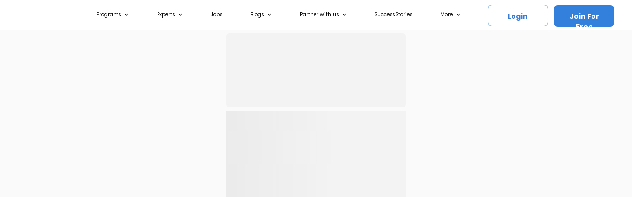

--- FILE ---
content_type: text/html
request_url: https://www.expertrons.com/app/interaction/Aamhi-Nomadic-Owner-interview-Nitish-Dalvi-rrG00VBAA0ImN0Wxljpn-EEgllvG4VVHqQD8GkyOY
body_size: 1589
content:
<!doctype html><html lang="en"><head><meta charset="utf-8"/><link rel="icon" href="/app/expertrons-favicon.png"/><meta content="width=device-width,initial-scale=1,minimum-scale=1" name="viewport"/><meta name="theme-color" content="#000000"/><link rel="apple-touch-icon" href="/app/expertrons-favicon.png"/><link rel="preconnect" href="https://fonts.googleapis.com"/><link rel="preconnect" href="https://fonts.gstatic.com" crossorigin/><link rel="stylesheet" href="https://cdnjs.cloudflare.com/ajax/libs/animate.css/3.5.2/animate.min.css"><link href="https://fonts.googleapis.com/css2?family=Roboto+Slab:wght@100;200;300;400;500;600;700;800;900&display=swap" rel="stylesheet"/><script src="https://kit.fontawesome.com/705e8cec3a.js" crossorigin="anonymous"></script><script>!function(t,h,e,j,s,n){t.hj=t.hj||function(){(t.hj.q=t.hj.q||[]).push(arguments)},t._hjSettings={hjid:2521992,hjsv:6},s=h.getElementsByTagName("head")[0],(n=h.createElement("script")).async=1,n.src="https://static.hotjar.com/c/hotjar-"+t._hjSettings.hjid+".js?sv="+t._hjSettings.hjsv,s.appendChild(n)}(window,document)</script><script type="text/javascript">!function(t,e,c,n,a,r,s){t[c]=t[c]||function(){(t[c].q=t[c].q||[]).push(arguments)},(r=e.createElement(n)).async=1,r.src="https://www.clarity.ms/tag/c1f3gwtvwc",(s=e.getElementsByTagName(n)[0]).parentNode.insertBefore(r,s)}(window,document,"clarity","script")</script><link rel="manifest" href="/app/manifest.json"/><title>Expertrons</title><script>function verifyCallback(a){window.location.href="/bot-verification/"+a}function onloadCallback(){grecaptcha.render("expertron-recaptcha",{sitekey:"6Ld3fr4ZAAAAAHCDWB291NU43Rafz9ek3qv8b-sU",callback:verifyCallback})}</script><script defer="defer" src="/app/static/js/main.9625ac1a.js"></script><link href="/app/static/css/main.11f2e153.css" rel="stylesheet"></head><body><noscript>You need to enable JavaScript to run this app.</noscript><div id="root"></div><script src="https://www.google.com/recaptcha/api.js"></script><noscript><img height="1" width="1" style="display:none" src="https://www.facebook.com/tr?id=377567472904475&ev=PageView&noscript=1"/></noscript><script>!function(e,t,n,c,o,a,f){e.fbq||(o=e.fbq=function(){o.callMethod?o.callMethod.apply(o,arguments):o.queue.push(arguments)},e._fbq||(e._fbq=o),o.push=o,o.loaded=!0,o.version="2.0",o.queue=[],(a=t.createElement(n)).async=!0,a.src="https://connect.facebook.net/en_US/fbevents.js",(f=t.getElementsByTagName(n)[0]).parentNode.insertBefore(a,f))}(window,document,"script"),fbq("init","1333958047096834"),fbq("track","PageView")</script><noscript><img height="1" width="1" style="display:none" src="https://www.facebook.com/tr?id=1333958047096834&ev=PageView&noscript=1"/></noscript><script type="text/javascript">_linkedin_partner_id="2975738",window._linkedin_data_partner_ids=window._linkedin_data_partner_ids||[],window._linkedin_data_partner_ids.push(_linkedin_partner_id)</script><script type="text/javascript">!function(){window.lintrk||(window.lintrk=function(n,t){window.lintrk.q.push([n,t])},window.lintrk.q=[]);var n=document.getElementsByTagName("script")[0],t=document.createElement("script");t.type="text/javascript",t.async=!0,t.src="https://snap.licdn.com/li.lms-analytics/insight.min.js",n.parentNode.insertBefore(t,n)}()</script><noscript><img height="1" width="1" style="display:none" alt="" src="https://px.ads.linkedin.com/collect/?pid=2975738&fmt=gif"/></noscript></body><script type="text/javascript">_linkedin_partner_id="2975738",window._linkedin_data_partner_ids=window._linkedin_data_partner_ids||[],window._linkedin_data_partner_ids.push(_linkedin_partner_id)</script><script type="text/javascript">!function(){window.lintrk||(window.lintrk=function(n,t){window.lintrk.q.push([n,t])},window.lintrk.q=[]);var n=document.getElementsByTagName("script")[0],t=document.createElement("script");t.type="text/javascript",t.async=!0,t.src="https://snap.licdn.com/li.lms-analytics/insight.min.js",n.parentNode.insertBefore(t,n)}()</script><noscript><img height="1" width="1" style="display:none" alt="" src="https://px.ads.linkedin.com/collect/?pid=2975738&fmt=gif"/></noscript><script src="https://cdnjs.cloudflare.com/ajax/libs/jquery/3.4.1/jquery.min.js"></script></html>

--- FILE ---
content_type: text/css
request_url: https://www.expertrons.com/app/static/css/main.11f2e153.css
body_size: 27692
content:
@font-face{font-family:Poppins;src:url(/app/static/media/Poppins-Thin.eda1cbefd91ab04d91ca.eot);src:local("Poppins Thin"),local("Poppins-Thin"),url(/app/static/media/Poppins-Thin.c838e08bd59241cfe8ab.ttf) format("truetype"),url(/app/static/media/Poppins-Thin.a579dbf55978680841e3.woff) format("woff"),url(/app/static/media/Poppins-Thin.8ebb4a74b00466d816b0.woff2) format("woff2"),url(/app/static/media/Poppins-Thin.eda1cbefd91ab04d91ca.eot) format("embedded-opentype"),url(/app/static/media/Poppins-Thin.619363dcae5899189f8f.svg#Poppins) format("svg")}@font-face{font-family:Poppins-BoldItalic;src:url(/app/static/media/Poppins-BoldItalic.e52a8a46be2aa6eb36b0.eot);src:local("Poppins BoldItalic"),local("Poppins-BoldItalic"),url(/app/static/media/Poppins-BoldItalic.23403f4c5248f9e7db1a.ttf) format("truetype"),url(/app/static/media/Poppins-BoldItalic.05da310be7bdeea9f697.woff) format("woff"),url(/app/static/media/Poppins-BoldItalic.b3c2302709022d03366f.woff2) format("woff2"),url(/app/static/media/Poppins-BoldItalic.e52a8a46be2aa6eb36b0.eot) format("embedded-opentype"),url(/app/static/media/Poppins-BoldItalic.f4d3716984d55f880479.svg#Poppins) format("svg")}@font-face{font-family:Poppins-Medium;src:url(/app/static/media/Poppins-Medium.cf75a7f143e2e2c582c1.eot);src:local("Poppins Medium"),local("Poppins-Medium"),url(/app/static/media/Poppins-Medium.a12ca12bb6f61a241fb1.ttf) format("truetype"),url(/app/static/media/Poppins-Medium.9cce51605ae9e0a9357a.woff) format("woff"),url(/app/static/media/Poppins-Medium.b79065b4eb96ef52df7c.woff2) format("woff2"),url(/app/static/media/Poppins-Medium.cf75a7f143e2e2c582c1.eot) format("embedded-opentype"),url(/app/static/media/Poppins-Medium.59cbebb515fdae18edff.svg#Poppins) format("svg")}@font-face{font-family:Poppins-Regular;font-stretch:normal;font-style:normal;font-weight:400;src:url(/app/static/media/Poppins-Regular.4747bd2214b475fbb299.eot);src:local("Poppins Regular"),local("Poppins-Regular"),url(/app/static/media/Poppins-Regular.4747bd2214b475fbb299.eot) format("truetype"),url(/app/static/media/Poppins-Regular.e78693354999fe502e16.woff) format("woff"),url(/app/static/media/Poppins-Regular.5224cd4c8d93efc4fd95.woff2) format("woff2"),url(/app/static/media/Poppins-Regular.4747bd2214b475fbb299.eot) format("embedded-opentype"),url(/app/static/media/Poppins-Regular.6ac2478e09848662914b.svg#Poppins) format("svg")}@font-face{font-family:Poppins-Bold;font-stretch:normal;font-style:normal;font-weight:700;src:url(/app/static/media/Poppins-Bold.cdf90dba3593d39f61d3.eot);src:local("Poppins Bold"),local("Poppins-Bold"),url(/app/static/media/Poppins-Bold.5e64a197e9ef7e18e0ae.ttf) format("truetype"),url(/app/static/media/Poppins-Bold.f4b97733bc584fb5cfba.woff) format("woff"),url(/app/static/media/Poppins-Bold.c42d83a607aac6b2d422.woff2) format("woff2"),url(/app/static/media/Poppins-Bold.cdf90dba3593d39f61d3.eot) format("embedded-opentype"),url(/app/static/media/Poppins-Bold.e45393831e7425a232ec.svg#Poppins) format("svg")}@font-face{font-family:Poppins-SemiBold;font-stretch:normal;font-style:normal;font-weight:600;src:url(/app/static/media/Poppins-SemiBold.556eb755aa5eedcf27c2.eot);src:local("Poppins SemiBold"),local("Poppins-SemiBold"),url(/app/static/media/Poppins-SemiBold.2ad71a5f71a9e91a8365.ttf) format("truetype"),url(/app/static/media/Poppins-SemiBold.eeb783cfa99a6e6793db.woff) format("woff"),url(/app/static/media/Poppins-SemiBold.d4e54a8767fc7a098f4a.woff2) format("woff2"),url(/app/static/media/Poppins-SemiBold.556eb755aa5eedcf27c2.eot) format("embedded-opentype"),url(/app/static/media/Poppins-SemiBold.9236831e8e1b489abd71.svg#Poppins) format("svg")}@font-face{font-family:Poppins-ExtraBold;font-stretch:normal;font-style:normal;font-weight:800;src:url(/app/static/media/Poppins-ExtraBold.d78a1d351f7352a4ee87.eot);src:local("Poppins ExtraBold"),local("Poppins-ExtraBold"),url(/app/static/media/Poppins-ExtraBold.fb773c7579e91d0d4d47.ttf) format("truetype"),url(/app/static/media/Poppins-ExtraBold.41e4c7555ef39bedb32b.woff) format("woff"),url(/app/static/media/Poppins-ExtraBold.d4c7b3ae84d9500185c2.woff2) format("woff2"),url(/app/static/media/Poppins-ExtraBold.d78a1d351f7352a4ee87.eot) format("embedded-opentype"),url(/app/static/media/Poppins-ExtraBold.5f5ccba765b6e34feffe.svg#Poppins) format("svg")}@font-face{font-family:Poppins-Italic;src:url(/app/static/media/Poppins-Italic.152c81c076810956db09.eot);src:local("Poppins Italic"),local("Poppins-Italic"),url(/app/static/media/Poppins-Italic.1066804ff822043256c1.ttf) format("truetype"),url(/app/static/media/Poppins-Italic.60f39029a12cf930ec82.woff) format("woff"),url(/app/static/media/Poppins-Italic.4caa50919d14a8efbd56.woff2) format("woff2"),url(/app/static/media/Poppins-Italic.152c81c076810956db09.eot) format("embedded-opentype"),url(/app/static/media/Poppins-Italic.5493a933bbfb9bc54123.svg#Poppins) format("svg")}@font-face{font-family:Poppins-MediumItalic;src:url(/app/static/media/Poppins-MediumItalic.97351a7082d554d98900.eot);src:local("Poppins Medium Italic"),local("Poppins-MediumItalic"),url(/app/static/media/Poppins-MediumItalic.97fd376e2f27935d90f2.ttf) format("truetype"),url(/app/static/media/Poppins-MediumItalic.df4aea25ed16cde9cffb.woff) format("woff"),url(/app/static/media/Poppins-MediumItalic.a98ae0b07147c8e2e065.woff2) format("woff2"),url(/app/static/media/Poppins-MediumItalic.97351a7082d554d98900.eot) format("embedded-opentype"),url(/app/static/media/Poppins-MediumItalic.8a45ba6a07d664de680f.svg#Poppins) format("svg")}body{margin:0;padding:0}body input,body textarea{-webkit-user-select:text!important;user-select:text!important}.fa{color:#ccc0c0}.main-body-web{background-color:#fafafa}.app-bar-child,.app-bar-content-child{background-color:#fafafa;padding-top:7.5vh}.no-expert-wrapper{text-align:center;width:100%}.no-expert-title{color:#333;font-family:Poppins-semibold;font-size:20px;margin:30px auto 0;text-align:center}.no-expert-sub{color:#666;font-family:Poppins-medium;font-size:16px;margin:0 auto 30px;text-align:center}.no-expert-sub span{color:#1e7fe1;cursor:pointer}.remove-filter{border:none;border-radius:8px;color:#fff;font-family:poppins-semibold;font-size:14px;height:44px!important;outline:none;padding:0 20px}.remove-filter,.remove-filter:hover{background-color:#1e7fe1}.remove-filter-text{color:#fff;font-family:Poppins-SemiBold;font-size:12px;font-stretch:normal;font-style:normal;font-weight:600;letter-spacing:normal;line-height:1.5;text-align:left}.p-5{padding:5%}.p-3{padding:3%!important}.m-4{margin:4%}.m-5{margin:5%}.mt-6{margin-top:6%!important}.mt-8{margin-top:8%!important}.mt-4{margin-top:4%!important}.mt-2{margin-top:2%!important}.fs-28{font-size:28px!important}.pt-2,.py-2{padding-top:2%!important}.py-2{padding-bottom:2%!important}.w-100{width:100%!important}.py-0{padding-bottom:0!important;padding-top:0!important}.pb-4{padding-bottom:4%!important}.pb-2{padding-bottom:2%!important}.mb-2{margin-bottom:2%!important}.mb-4{margin-bottom:4%!important}.mb-6{margin-bottom:6%}.mb-7{margin-bottom:7%!important}.mr-10{margin-right:10px!important}.mr-4{margin-right:4px!important}.mt-0{margin-top:0!important}.my-3{margin-bottom:3%!important;margin-top:3%!important}.my-10{margin-bottom:10%!important;margin-top:10%!important}.pl-2{padding-left:2%}.d-none{display:none}.d-flex{display:flex}.d-block{display:block}.mouse-pointer{cursor:pointer}.t-center{text-align:center}.disable-button{opacity:50%!important;padding:15px 0;text-align:center!important}.rot90{transform:rotate(-90deg)}.error-message-wrapper{background-color:#f5e4e4;bottom:0;display:flex;height:10%;justify-content:center;position:fixed;width:100%}.error-message-text{color:#e60e4c;font-family:Poppins-Bold;margin:auto 0;text-align:center;width:80%}.error-message-close{cursor:pointer;width:15px}.text-center{text-align:center}.opacity-5{opacity:.5}.color-blue{color:#1d7fe3!important}.height-100v{background-color:#f9f9fb;height:calc(100vh - 60px)}.height-max-100{height:100vh}.pop-24-semb{color:#000;font-family:POPPINS-SEMIBOLD;font-size:24px;margin-top:2vw!important;text-align:center}.pop-24-subtext{color:#000;font-family:Poppins-Regular;font-size:15px;margin:.8vw;text-align:center}.page-not-found button{background-color:#3280dc;border-radius:8px;font-family:Poppins-SemiBold!important;height:50px;margin-top:1.3vw;width:13vw}.fw-bold{font-weight:700}@media only screen and (min-width:900px){.main-body-web{margin:auto;padding-top:60px}}@media only screen and (max-width:700px){.app-bar-content-child{padding-top:13vh}.page-not-found button{margin-top:6vw!important;width:33vw}}.container1{border:.1vw solid #e4e4e4;border-radius:1.2vw;display:flex;height:44vw;width:60vw}.container1 .leftWrapper .colFlex .popImg{height:4vw;width:auto}.leftWrapper{align-items:center;background-color:#ecebf0;border-radius:1.2vw 0 0 1.2vw;display:flex;height:100%;padding:2vw 0;position:relative}.leftWrapper .colFlex,.rightWrapper .colFlex{text-align:center;width:28vw}.leftWrapper .colFlex .heading{font-size:1vw;font-weight:600;line-height:1.3;padding:.2vw 2vw}.subHeading-2{padding:.1vw 0!important}.leftWrapper .colFlex .subHeading{color:gray;font-size:1vw;font-weight:400;line-height:1.5;padding:1vw 2.5vw}.leftWrapper .colFlex .hr{color:#000;height:.1vw;opacity:.2;width:28vw}.leftWrapper .colFlex .heading1{font-size:1.2vw;font-weight:600;margin-top:10px;padding:.5vw}.leftWrapper .colFlex .subHeading1{font-size:1vw;font-weight:400;line-height:1.4;text-align:left}.d-flex1{display:flex;text-align:center}.offeringSection .d-flex1{align-items:center;gap:1vw}.offeringSection{padding:1vw 2.6vw}.offeringSection img{height:1.5vw}.mb-5{margin-bottom:1.5vw}.container1 .rightWrapper{align-items:center;background-color:#fff;border-radius:1.2vw 0 0 1.2vw;border-radius:1.2vw;display:flex;height:100%;padding:2.8vw 0 2vw}.container1 .rightWrapper .formCtrl input{border:.1vw solid #e4e4e4;border-radius:.6vw;font-size:1vw;height:3.5vw;margin:.4vw 0;text-indent:1vw;width:23vw}.formCtrl input::-webkit-input-placeholder{color:gray;font-family:Poppins;font-size:14px;font-stretch:normal;font-style:normal;font-weight:700;height:19px;letter-spacing:normal;line-height:2.15;text-align:left;width:150px}.container1 .rightWrapper .formCtrl select{border:.1vw solid #e4e4e4;border-radius:.6vw;font-size:1vw;height:2.8vw;margin:.7vw 0;text-indent:.8vw;width:23.5vw}.container1 .rightWrapper .submitWrapper button{background-color:#8dbded}.container1 .rightWrapper .submitWrapper button,.container1 .rightWrapper .submitWrapperDisable button{border:.1vw solid #e4e4e4;border-radius:.6vw;color:#fff;font-size:1vw;height:3.2vw;margin:.8vw 0;padding:5px;width:23.5vw}.container1 .rightWrapper .submitWrapperDisable button{background-color:#4e95dc}.container1 .rightWrapper .loginWrapper{display:flex;justify-content:center}.numbermessageicon,.validationerroricon{margin-left:2.5vw}.numbermessage{color:#666;font-size:.7vw;margin-left:6px}.validationerror{color:red;font-size:.7vw;line-height:1.3;margin-left:6px;text-align:left}.container1 .rightWrapper .loginWrapper .d-flex1{align-items:center;border:.1vw solid #e4e4e4;border-radius:.6vw;font-size:1vw;height:3vw;justify-content:center;width:23.5vw}.container1 .rightWrapper .loginWrapper .d-flex2{align-items:center;border:.1vw solid skyblue;border-radius:.6vw;display:flex;font-size:1vw;height:3vw;justify-content:center;width:23.5vw}.loginWrapper{margin-bottom:2.5vw}@media only screen and (max-width:600px){.container1{background-color:#fff;border-radius:0;flex-direction:column;height:100vh;overflow-x:hidden;overflow-y:scroll;padding-bottom:3vh;padding-top:3vh;width:100vw}.container1_ios{padding-bottom:6vh;padding-top:6vh}.leftWrapper{align-items:flex-start;background-color:#fff;border:5px solid #fff;border-radius:0;width:100%}.leftWrapper .colFlex .hr{width:100vw}.container1 .leftWrapper .colFlex .popImg{height:16vw;width:auto}.leftWrapper .colFlex .heading{font-size:5vw;font-stretch:normal;font-style:normal;font-weight:1000;letter-spacing:normal;line-height:1.4;line-height:normal;margin:0;padding:1.2vw 6.5vw;text-align:center}.subHeading-2{padding:1vw 5.5vw!important}.leftWrapper .colFlex .subHeading{font-size:3.2vw;line-height:1.5;margin:0;text-align:center}.leftWrapper .colFlex .heading1{font-size:3.9vw;line-height:2;margin-left:1.4vw;margin-top:0!important;text-align:left}.offeringSection img{height:4.7vw}.leftWrapper .colFlex .subHeading1{font-size:3.5vw;line-height:1.3;margin-left:5px}.container1 .rightWrapper{align-items:flex-start;border-radius:0;padding-top:0;width:100vw}.leftWrapper .colFlex,.rightWrapper .colFlex{width:100%}.formCtrl{margin-bottom:2.2vw}.container1 .rightWrapper .formCtrl input{border-radius:1.8vw;font-size:2.7vw;height:12vw;width:90%}.container1 .rightWrapper .submitWrapper button,.container1 .rightWrapper .submitWrapperDisable button{font-size:2.4vw;height:8vw}.offeringSection{margin-left:1.4vw;margin-right:.7vw}.validationerror{font-size:2.7vw!important}.validationerroricon{margin-bottom:2vw;margin-left:6vw!important}.numbermessageicon img,.validationerroricon img{width:2.7vw!important}.container1 .rightWrapper .submitWrapper button,.container1 .rightWrapper .submitWrapperDisable button{border-radius:1.5vw;font-family:Poppins-Regular;font-size:3.4vw;height:11vw;width:93%}.container1 .rightWrapper .submitWrapperDisable button{background-color:#4e95dc}.numbermessageicon{margin-left:6vw;margin-top:0}.numbermessage{font-size:3vw;margin-top:-3px}.container1 .rightWrapper .formCtrl select{-webkit-appearance:none;border-radius:1.5vw;display:inline-block;font-size:3.4vw;font-weight:700;height:12vw;width:90%}.formCtrl{margin-bottom:5px}.container1 .rightWrapper .loginWrapper .d-flex1,.container1 .rightWrapper .loginWrapper .d-flex2{border-radius:1.5vw;font-size:3.4vw;height:11vw;margin-bottom:15px;margin-top:5px;width:93%}.container1 .rightWrapper .loginWrapper .d-flex2{border:.1vw solid skyblue}.formCtrl input::-webkit-input-placeholder{color:gray;font-family:Poppins;font-size:14px;font-stretch:normal;font-style:normal;font-weight:700;height:19px;letter-spacing:normal;line-height:2.15;text-align:left;width:150px}.d-flex1{display:flex;height:100%}.hideInMobile{display:none}}.Toastify__toast-container{box-sizing:border-box;color:#fff;padding:4px;position:fixed;-webkit-transform:translateZ(9999px);width:320px;z-index:9999}.Toastify__toast-container--top-left{left:1em;top:1em}.Toastify__toast-container--top-center{left:50%;top:1em;transform:translateX(-50%)}.Toastify__toast-container--top-right{right:1em;top:1em}.Toastify__toast-container--bottom-left{bottom:1em;left:1em}.Toastify__toast-container--bottom-center{bottom:1em;left:50%;transform:translateX(-50%)}.Toastify__toast-container--bottom-right{bottom:1em;right:1em}@media only screen and (max-width:480px){.Toastify__toast-container{left:0;margin:0;padding:0;width:100vw}.Toastify__toast-container--top-center,.Toastify__toast-container--top-left,.Toastify__toast-container--top-right{top:0;transform:translateX(0)}.Toastify__toast-container--bottom-center,.Toastify__toast-container--bottom-left,.Toastify__toast-container--bottom-right{bottom:0;transform:translateX(0)}.Toastify__toast-container--rtl{left:auto;right:0}}.Toastify__toast{border-radius:4px;box-shadow:0 1px 10px 0 #0000001a,0 2px 15px 0 #0000000d;box-sizing:border-box;cursor:pointer;direction:ltr;display:flex;font-family:sans-serif;justify-content:space-between;margin-bottom:1rem;max-height:800px;min-height:64px;overflow:hidden;padding:8px;position:relative}.Toastify__toast--rtl{direction:rtl}.Toastify__toast--dark{background:#121212;color:#fff}.Toastify__toast--default{background:#fff;color:#aaa}.Toastify__toast--info{background:#3498db}.Toastify__toast--success{background:#07bc0c}.Toastify__toast--warning{background:#f1c40f}.Toastify__toast--error{background:#e74c3c}.Toastify__toast-body{flex:1 1 auto;margin:auto 0;padding:6px}.Toastify--animate{animation-duration:.7s;animation-fill-mode:both}@media only screen and (max-width:480px){.Toastify__toast{border-radius:0;margin-bottom:0}}.Toastify__close-button{align-self:flex-start;background:#0000;border:none;color:#fff;cursor:pointer;opacity:.7;outline:none;padding:0;transition:.3s ease}.Toastify__close-button--default{color:#000;opacity:.3}.Toastify__close-button>svg{fill:currentColor;height:16px;width:14px}.Toastify__close-button:focus,.Toastify__close-button:hover{opacity:1}@keyframes Toastify__trackProgress{0%{transform:scaleX(1)}to{transform:scaleX(0)}}.Toastify__progress-bar{background-color:#ffffffb3;bottom:0;height:5px;left:0;opacity:.7;position:absolute;transform-origin:left;width:100%;z-index:9999}.Toastify__progress-bar--animated{animation:Toastify__trackProgress linear 1 forwards}.Toastify__progress-bar--controlled{transition:transform .2s}.Toastify__progress-bar--rtl{left:auto;right:0;transform-origin:right}.Toastify__progress-bar--default{background:linear-gradient(90deg,#4cd964,#5ac8fa,#007aff,#34aadc,#5856d6,#ff2d55)}.Toastify__progress-bar--dark{background:#bb86fc}@keyframes Toastify__bounceInRight{0%,60%,75%,90%,to{animation-timing-function:cubic-bezier(.215,.61,.355,1)}0%{opacity:0;transform:translate3d(3000px,0,0)}60%{opacity:1;transform:translate3d(-25px,0,0)}75%{transform:translate3d(10px,0,0)}90%{transform:translate3d(-5px,0,0)}to{transform:none}}@keyframes Toastify__bounceOutRight{20%{opacity:1;transform:translate3d(-20px,0,0)}to{opacity:0;transform:translate3d(2000px,0,0)}}@keyframes Toastify__bounceInLeft{0%,60%,75%,90%,to{animation-timing-function:cubic-bezier(.215,.61,.355,1)}0%{opacity:0;transform:translate3d(-3000px,0,0)}60%{opacity:1;transform:translate3d(25px,0,0)}75%{transform:translate3d(-10px,0,0)}90%{transform:translate3d(5px,0,0)}to{transform:none}}@keyframes Toastify__bounceOutLeft{20%{opacity:1;transform:translate3d(20px,0,0)}to{opacity:0;transform:translate3d(-2000px,0,0)}}@keyframes Toastify__bounceInUp{0%,60%,75%,90%,to{animation-timing-function:cubic-bezier(.215,.61,.355,1)}0%{opacity:0;transform:translate3d(0,3000px,0)}60%{opacity:1;transform:translate3d(0,-20px,0)}75%{transform:translate3d(0,10px,0)}90%{transform:translate3d(0,-5px,0)}to{transform:translateZ(0)}}@keyframes Toastify__bounceOutUp{20%{transform:translate3d(0,-10px,0)}40%,45%{opacity:1;transform:translate3d(0,20px,0)}to{opacity:0;transform:translate3d(0,-2000px,0)}}@keyframes Toastify__bounceInDown{0%,60%,75%,90%,to{animation-timing-function:cubic-bezier(.215,.61,.355,1)}0%{opacity:0;transform:translate3d(0,-3000px,0)}60%{opacity:1;transform:translate3d(0,25px,0)}75%{transform:translate3d(0,-10px,0)}90%{transform:translate3d(0,5px,0)}to{transform:none}}@keyframes Toastify__bounceOutDown{20%{transform:translate3d(0,10px,0)}40%,45%{opacity:1;transform:translate3d(0,-20px,0)}to{opacity:0;transform:translate3d(0,2000px,0)}}.Toastify__bounce-enter--bottom-left,.Toastify__bounce-enter--top-left{animation-name:Toastify__bounceInLeft}.Toastify__bounce-enter--bottom-right,.Toastify__bounce-enter--top-right{animation-name:Toastify__bounceInRight}.Toastify__bounce-enter--top-center{animation-name:Toastify__bounceInDown}.Toastify__bounce-enter--bottom-center{animation-name:Toastify__bounceInUp}.Toastify__bounce-exit--bottom-left,.Toastify__bounce-exit--top-left{animation-name:Toastify__bounceOutLeft}.Toastify__bounce-exit--bottom-right,.Toastify__bounce-exit--top-right{animation-name:Toastify__bounceOutRight}.Toastify__bounce-exit--top-center{animation-name:Toastify__bounceOutUp}.Toastify__bounce-exit--bottom-center{animation-name:Toastify__bounceOutDown}@keyframes Toastify__zoomIn{0%{opacity:0;transform:scale3d(.3,.3,.3)}50%{opacity:1}}@keyframes Toastify__zoomOut{0%{opacity:1}50%{opacity:0;transform:scale3d(.3,.3,.3)}to{opacity:0}}.Toastify__zoom-enter{animation-name:Toastify__zoomIn}.Toastify__zoom-exit{animation-name:Toastify__zoomOut}@keyframes Toastify__flipIn{0%{animation-timing-function:ease-in;opacity:0;transform:perspective(400px) rotateX(90deg)}40%{animation-timing-function:ease-in;transform:perspective(400px) rotateX(-20deg)}60%{opacity:1;transform:perspective(400px) rotateX(10deg)}80%{transform:perspective(400px) rotateX(-5deg)}to{transform:perspective(400px)}}@keyframes Toastify__flipOut{0%{transform:perspective(400px)}30%{opacity:1;transform:perspective(400px) rotateX(-20deg)}to{opacity:0;transform:perspective(400px) rotateX(90deg)}}.Toastify__flip-enter{animation-name:Toastify__flipIn}.Toastify__flip-exit{animation-name:Toastify__flipOut}@keyframes Toastify__slideInRight{0%{transform:translate3d(110%,0,0);visibility:visible}to{transform:translateZ(0)}}@keyframes Toastify__slideInLeft{0%{transform:translate3d(-110%,0,0);visibility:visible}to{transform:translateZ(0)}}@keyframes Toastify__slideInUp{0%{transform:translate3d(0,110%,0);visibility:visible}to{transform:translateZ(0)}}@keyframes Toastify__slideInDown{0%{transform:translate3d(0,-110%,0);visibility:visible}to{transform:translateZ(0)}}@keyframes Toastify__slideOutRight{0%{transform:translateZ(0)}to{transform:translate3d(110%,0,0);visibility:hidden}}@keyframes Toastify__slideOutLeft{0%{transform:translateZ(0)}to{transform:translate3d(-110%,0,0);visibility:hidden}}@keyframes Toastify__slideOutDown{0%{transform:translateZ(0)}to{transform:translate3d(0,500px,0);visibility:hidden}}@keyframes Toastify__slideOutUp{0%{transform:translateZ(0)}to{transform:translate3d(0,-500px,0);visibility:hidden}}.Toastify__slide-enter--bottom-left,.Toastify__slide-enter--top-left{animation-name:Toastify__slideInLeft}.Toastify__slide-enter--bottom-right,.Toastify__slide-enter--top-right{animation-name:Toastify__slideInRight}.Toastify__slide-enter--top-center{animation-name:Toastify__slideInDown}.Toastify__slide-enter--bottom-center{animation-name:Toastify__slideInUp}.Toastify__slide-exit--bottom-left,.Toastify__slide-exit--top-left{animation-name:Toastify__slideOutLeft}.Toastify__slide-exit--bottom-right,.Toastify__slide-exit--top-right{animation-name:Toastify__slideOutRight}.Toastify__slide-exit--top-center{animation-name:Toastify__slideOutUp}.Toastify__slide-exit--bottom-center{animation-name:Toastify__slideOutDown}.chip_data_wrapper{background-color:#f3f2f2a8;border-radius:.5rem;box-sizing:border-box;margin:.625rem auto;padding:0 1.875rem 1.875rem;width:100%}.chip_data_compartment{display:flex;flex-wrap:nowrap}.data_chip_domains{align-items:center;background-color:#fff;border:.125rem solid #ececec;border-radius:1.25rem;box-sizing:border-box;color:#333;cursor:pointer;display:flex;font-family:Poppins-Medium;font-size:.875rem;margin-right:.9375rem;max-height:2.5rem;padding:.6875rem 1.25rem;transition:all .25s ease;width:max-content}.data_chip_domains:hover{border:.125rem solid #1e7fe1}.data_chip_domains:active{transform:scale(.95)}@media only screen and (max-width:600px){.chip_data_wrapper{padding:1.875rem .625rem}.data_chip_domains{font-size:.75rem}}.all_section_render_lis{display:flex;flex-direction:column;gap:2.7rem;width:100%}.course_progress_cont{align-items:center;display:flex}.course_progress_cont .course-progress{border:none;height:.5rem;outline:none;overflow:hidden}.course_progress_cont .course-progress::-webkit-progress-bar{background-color:#d8d8d8;border-radius:.625rem;overflow:hidden;width:100%}.course_progress_cont .course-progress::-webkit-progress-value{border-radius:.625rem}.course_progress_cont .course-progress.low::-webkit-progress-value{background-color:#e60e4c}.course_progress_cont .course-progress.mid::-webkit-progress-value{background-color:#ebc00b}.course_progress_cont .course-progress.high::-webkit-progress-value{background-color:#20cd9f}.all_courses{gap:1.25rem;overflow:auto;width:100%}.single_course_section{align-items:center;background-color:#fff;border-radius:.625rem;cursor:pointer;display:flex;flex-direction:column;gap:.625rem;height:auto;justify-content:flex-start;max-width:21.25rem;min-height:17.5rem;min-width:20rem;padding:.875rem}.single_course_section:hover{box-shadow:0 .1875rem .375rem rgba(0,0,0,.051)}.single_course_section:hover>.course_video{background-size:105% 140%}.single_course_section.enrolled{box-shadow:0 .1875rem .375rem rgba(0,0,0,.051)}.single_course_section .course_video{background-position:50%;background-repeat:no-repeat;background-size:100% 130%;border-radius:.625rem;cursor:pointer;min-height:7.8125rem;position:relative;transition:all .25s ease;width:100%}.single_course_section .course_video .video_play_icon{left:50%;position:absolute;top:50%;transform:translate(-50%,-50%);transition:all .25s ease}.single_course_section .course_video:hover{opacity:.9}.single_course_section .course_video:hover>.video_play_icon{transform:translate(-50%,-50%) scale(1.2)}.single_course_section .course_video_details_2_col{align-items:center;display:flex;flex-direction:column;height:100%;justify-content:space-between;width:100%}.single_course_section .course_video_details_2_col .course_video_details{width:100%}.single_course_section .course_video_details_2_col .course_video_details .course_video_title h5,.single_course_section .course_video_details_2_col .course_video_details .course_video_title p{color:#000;font-size:15px}.single_course_section .course_video_details_2_col .course_video_details .course_video_duration{color:#3339;margin:.625rem 0}.single_course_section .course_video_details_2_col .course_video_details .course_video_description{color:#0009}.grid_template{grid-gap:.875rem;display:grid;gap:.875rem;grid-template-columns:auto auto}.single_job_card{border-radius:.5rem;box-sizing:border-box;cursor:pointer;gap:.875rem;padding:.75rem .75rem 1.125rem;transition:all .2s ease;width:100%}.single_job_card .portal_details h5,.single_job_card .portal_details p{font-size:16px}.single_job_card .portal_details .comp_name{color:#000;font-family:poppins-bold;font-size:.875rem;margin:.3125rem 0 .375rem}.single_job_card .title{color:#000;font-family:poppins-semibold;font-size:.9375rem}.single_job_card .comp_loc{color:#0009;font-family:poppins-regular;font-size:.75rem;margin:0 0 .3125rem}.single_job_card .req_skills{color:#0009;font-family:poppins-regular;font-size:.8125rem;max-width:98%}.single_job_card .req_skills span{font-family:poppins-semibold}.single_job_card:hover{box-shadow:0 .1875rem .375rem rgba(0,0,0,.051)}.portal_left_sec .portal_img{background-color:#fff;border-radius:.25rem;box-shadow:0 .1875rem 1.25rem 0 #0000000f;height:100%;height:3.375rem;overflow:hidden;padding:.375rem;width:100%;width:3.375rem}.portal_left_sec .portal_img img{height:100%;object-fit:contain;width:100%}.portal_left_sec .portal_img p{align-items:center;border-radius:.25rem;color:#fff;display:flex;font-family:poppins-semibold;font-size:28px;height:100%;justify-content:center;width:100%}.detais_card_5_itm{background-color:#fff;border:.125rem solid #ececec;border-radius:.5rem;box-sizing:border-box;max-width:13.75rem;min-width:13.75rem;padding:1rem;transition:all .2s ease}.detais_card_5_itm:hover{border:.125rem solid #dadada}.detais_card_5_itm .comp_name{color:#333;font-family:poppins-regular;font-size:.875rem;font-weight:700}.detais_card_5_itm .comp_title{color:#666;font-family:poppins-regular;font-size:.6875rem;margin:.1875rem 0 .4375rem}.detais_card_5_itm .job_count{color:rgba(0,0,0,.271);font-family:poppins-medium;font-size:.75rem}.detais_card_5_itm .radial_logo{border:.125rem solid #ececec;border-radius:50%;height:5rem;margin:1.25rem auto;overflow:hidden;padding:.3125rem;width:5rem}.detais_card_5_itm .radial_logo img{background-color:#ececec;border-radius:50%;height:100%;object-fit:contain;width:100%}.detais_card_5_itm .radial_logo p{align-items:center;border-radius:50%;color:#fff;display:flex;font-family:poppins-semibold;font-size:28px;height:100%;justify-content:center;width:100%}.detais_card_5_itm .button_container{margin:1.25rem 0 0;width:100%}.detais_card_5_itm .button_container button{background-color:#0000;border:.125rem solid #0297fe;box-sizing:border-box;color:#0297fe;font-family:poppins-semibold;width:100%}.add_dark_background{background-color:#ebebeba8;border-radius:.5rem;box-sizing:border-box;padding:1.75rem}.particular_exp_card{max-width:8.125rem}.particular_exp_card.circle{align-items:center;display:flex;flex-direction:column;min-width:9.375rem}.particular_exp_card .mentor_info_screen{border-radius:.5rem;cursor:pointer;overflow:hidden;position:relative;transition:all .2s ease}.particular_exp_card .mentor_info_screen:hover{box-shadow:0 .3125rem .9375rem 0 rgba(0,0,0,.149)}.particular_exp_card .mentor_info_screen.circle{border-radius:50%;height:5.625rem;width:5.625rem}.particular_exp_card .mentor_info_screen .mentor_img_bg{background-position:50%;background-repeat:no-repeat;background-size:100% 100%;height:10.625rem;width:8.125rem}.particular_exp_card .mentor_info_screen .mentor_img_bg.circle{background-size:100% 100%;height:5.625rem;width:5.625rem}.particular_exp_card .mentor_info_screen .interact_wrapper{bottom:0;height:100%;left:0;opacity:0;position:absolute;transition:all .2s ease;width:100%}.particular_exp_card .mentor_info_screen .interact_wrapper:hover{align-items:flex-end;background:linear-gradient(180deg,rgba(83,83,83,.055),rgba(26,26,26,.082),rgba(0,0,0,.733));display:flex;justify-content:center;opacity:1}.particular_exp_card .mentor_info_screen .interact_wrapper:hover:before{color:#fff;content:"";font-family:Font Awesome\ 5 Free;font-weight:900;padding-bottom:.25rem;padding-right:.25rem;vertical-align:middle}.particular_exp_card .mentor_info_screen .interact_wrapper:hover:after{color:#fff;content:"Interact Now";font-family:poppins-medium;font-size:.875rem;padding:.3125rem 0;text-align:center}.particular_exp_card .mentor_info_footer{background-color:#0000}.particular_exp_card .mentor_info_footer .mentor_name{color:#999;font-size:.875rem;font-weight:400;margin:.5rem 0 .25rem}.particular_exp_card .mentor_info_footer .mentor_name.circle{color:#333;font-family:poppins-semibold;font-size:.875rem;text-align:center}.particular_exp_card .mentor_info_footer .mentor_experience{color:#333;font-size:.875rem;font-weight:700}.particular_exp_card .mentor_info_footer .mentor_experience.circle{text-align:center}@media only screen and (max-width:600px){.single_course_section{background-color:#fff;border-radius:.625rem;box-sizing:border-box;flex-direction:row;gap:.625rem;height:100%;min-height:7.1875rem;min-width:23.75rem;padding:.875rem}.single_course_section.active,.single_course_section:hover{box-shadow:0 .1875rem .375rem rgba(0,0,0,.051)}.single_course_section .course_video{background-color:#ececec;border-radius:.625rem;height:7.5rem;min-width:6.5625rem;width:100%}.single_course_section .course_video_details_2_col .course_video_details .course_video_title h5,.single_course_section .course_video_details_2_col .course_video_details .course_video_title p{-webkit-line-clamp:2;color:#000;font-size:18px}.single_course_section .course_video_details_2_col .course_video_details .course_video_description{display:none}.course_progress_cont{width:50%}.single_job_card .portal_details h5{font-size:15px}.single_job_card .portal_details .comp_name{font-size:.8125rem}.particular_exp_card .mentor_info_footer .mentor_experience,.particular_exp_card .mentor_info_footer .mentor_name,.particular_exp_card .mentor_info_footer .mentor_name.circle{font-size:.625rem}}.loader_wrap_fix{align-items:center;box-sizing:border-box;display:flex;flex-direction:column;gap:20px;height:100%;justify-content:center;width:100%}.loader_wrap_fix svg{animation:rotate360 1s linear infinite;height:70px;position:relative;width:70px}.loader_wrap_fix svg circle{fill:none;stroke-width:.375rem;stroke:#00c268;stroke-linecap:round;stroke-dasharray:160;stroke-dashoffset:400;height:100%;transform:translate(.3125rem,.3125rem);width:100%}@keyframes rotate360{0%{transform:rotate(0deg)}to{transform:rotate(1turn)}}.interview-question-videobot{bottom:.375rem;color:#fff;display:flex;flex-direction:column;font-family:Poppins-Medium;left:-.1875rem;max-width:100%;padding:0 .625rem;position:absolute}.interview-question-videobot .question{font-size:.625rem;line-height:.875rem}.interview-question-videobot .company{display:flex;font-size:.625rem;line-height:1rem;margin-top:.25rem}.hello{font-size:.75rem}.job-description-main{background-color:#fff;border-radius:.5rem;height:fit-content;width:100%}.animate_fade_in{animation:fade-in .5s ease}@media only screen and (max-width:53.125rem){.job-description-main{margin:auto;margin-top:10%!important;width:90%!important}}.share-apply-job-container{cursor:pointer;display:flex;justify-content:center;margin:.75rem auto}.share-apply-job-container button{background-color:#3280dc;border:none;border-radius:8px;color:#fff;font-family:poppins-bold;font-size:16px;outline:none;padding:12px;width:100%}.easy-apply-btn{align-items:center;background-color:#1d7fe3;border-radius:.375rem;display:flex;justify-content:center;padding:.75rem 0;width:100%}.easy-apply-app-logo-style{margin-right:.5rem;object-fit:contain;width:1.25rem}.easy-apply-text-style{color:#fff;font-family:Poppins-Medium;font-size:1rem;font-stretch:normal;font-style:normal;font-weight:600;letter-spacing:normal;line-height:1.56;text-align:left}.applied-btn{align-items:center;border-radius:.375rem;cursor:pointer;display:flex;height:3.125rem;justify-content:center;width:100%}.applied-logo-style{height:1rem;margin:.25rem .25rem .1875rem 0;object-fit:contain;width:1rem}.applied-text-style{color:#333;font-family:poppins-medium;font-size:1rem}.job-description-content{color:#666;font-family:Poppins-Medium;font-size:.75rem;font-stretch:normal;font-style:normal;font-weight:400;line-height:1.42;margin:1rem 0 1.75rem .14375rem;text-align:left}.job-details-heading{color:#333;font-size:.875rem;font-weight:700;height:1.25rem;line-height:1.5;margin:1.75rem 2.875rem .9375rem .25rem}.job-details-content-value,.job-details-heading{font-family:Poppins-Medium;font-stretch:normal;font-style:normal;letter-spacing:normal;text-align:left}.job-details-content-value{color:#4d4d4d;font-size:.75rem;font-weight:400;line-height:1.33}.job-details-content{color:#8d8d8d;font-family:Poppins-Medium;font-size:.6875rem;font-stretch:normal;font-style:normal;font-weight:400;height:1rem;letter-spacing:normal;line-height:1.55;margin:0 2.9375rem 0 0;text-align:left}.dividing-border{border-bottom:.0625rem solid #97979733;margin:.75rem auto;padding:.875rem 0}.dividing-border .details{border-right:.0625rem solid #97979733;box-sizing:border-box;padding:0 1.25rem;text-align:center}.dividing-border .details:last-child{border-right:none}.required_skills{display:flex;flex-wrap:wrap;gap:.75rem;padding:.75rem 0}.required_skills .particular_skill{background-color:#6663;border-radius:.5rem;color:#666;font-family:poppins-medium;padding:.3125rem .75rem}.additional_job_content{align-items:center;box-sizing:border-box;display:flex;gap:1.25rem;justify-content:flex-start;padding:1.25rem 0}.additional_job_content div{background-color:#fff;border-radius:.5rem;font-family:poppins-regular;font-size:.875rem;padding:.5rem 1rem}.additional_job_content div span{font-family:poppins-semibold}.additional_job_content .cont-1{color:#4f5c85}.additional_job_content .cont-2{color:#407373}.additional_job_content .cont-3{color:#986881}.job_applied{color:#1fcc66;font-family:poppins-medium;font-size:.75rem}.job_applied_img{height:.75rem}.main-container{box-sizing:border-box;display:flex;gap:1.125rem;justify-content:center;margin:auto;padding:3.125rem 2%;width:100%}.attachment-container{box-sizing:border-box;padding:.625rem;width:100%}@media only screen and (max-width:53.125rem){.main-container{flex-direction:column}.attachment-container,.course-content-container{width:100%}}.w-45{width:45%}.w-49{width:49%}.course-title{color:#000;font-size:1.5rem;font-weight:600;height:2.0625rem}.course-summary{color:#666;font-size:.8125rem;margin-top:.625rem}.article-rendered,.article-rendered>p>a{text-decoration:none}.react-player{height:auto!important}.react-player video{border-radius:.5rem}.course-instructor-text{color:#999;font-size:.625rem;font-weight:500;height:.9375rem}.course-instructor-name{color:#333;font-size:.75rem;font-weight:700;height:1.0625rem}.price-after-scholarship{color:#333;font-size:1.125rem;font-weight:700}.course-duration-views-container{display:flex;justify-content:space-between;width:40%}.voucher-info-container{align-items:center;background-color:hsla(0,0%,91%,.302);border-radius:.5rem;box-sizing:border-box;display:block;padding:.9375rem}.apply-purchase-container,.voucher-info-subcontainer{display:flex;justify-content:space-between;margin-top:1.25rem}.apply-voucher-btn{background-color:#0000;border:.0625rem solid hsla(0,0%,44%,.149);border-radius:.5rem;color:#333;font-size:.875rem;font-weight:400;height:3.125rem;width:100%}.price-container{display:flex;justify-content:flex-end;width:45%}.ruppes-icon{height:1.25rem;width:.9375rem}.scholarship-text{color:#000;font-size:1.125rem;font-weight:700;padding-left:.125rem;padding-right:.5rem}.course-price{color:#333;font-size:.875rem;text-decoration-line:line-through}.purchase-now-btn{background-color:#3491dd;border:.0625rem solid #70707026;border-radius:.5rem;color:#fff;font-size:.875rem;height:3.125rem;width:100%}.what-we-get-in-course-heading{color:#000;font-size:1rem;font-weight:600;height:1.4375rem}.what-we-get-in-course{align-items:center;border-radius:.25rem;color:#fff;display:flex;height:1.5625rem;justify-content:center;width:1.5625rem}.skills-covered-container{display:flex;gap:1.25rem;justify-content:space-between}.skills-covered-subcontainer{border-radius:.5rem;box-shadow:0 .1875rem 1.25rem rgba(0,0,0,.031);box-sizing:border-box;height:fit-content;padding:1.25rem;width:100%}.skills-covered-in-course-heading{color:#000;font-size:1rem;font-weight:600;height:1.4375rem}.skills-covered-in-course{display:flex;margin-bottom:.625rem}.course-instructor-container{align-items:center;border-radius:.5rem;box-shadow:0 .1875rem .3125rem rgba(0,0,0,.031);box-sizing:border-box;display:flex;flex-direction:column;justify-content:space-between;padding:1rem}.course-content-heading-container{align-items:center;display:flex;justify-content:space-between;padding:1.25rem;width:100%}.content-type-text-style{color:#6d727d;font-size:.8125rem;height:1.1875rem}.submodule-container{cursor:pointer;display:flex;padding-bottom:.625rem;padding-top:.625rem;transition:all .2s ease-in-out}.submodule-container:hover{background-color:#eaf0ff}.submodule-container.isLocked{cursor:no-drop}.submodule-container.isLocked:hover{background-color:#ebf0ff80}.submodule-container.hoverBackground{background-color:#eaf0ff}.content-icon-container{padding-left:.9375rem;padding-right:1.25rem;padding-top:.625rem;width:.625%rem!important}.video-player-wrap{border-radius:1rem;overflow:hidden;width:100%}.collapseIcon{cursor:pointer;height:.9375rem;width:.9375rem}.collapseIcon:active,.course-content-heading-container:active>.course__cont .collapseIcon{transform:rotate(180deg);transition:all .2s ease-in-out}@media only screen and (max-width:40rem){.skills-covered-container{flex-direction:column}}.modal_full_screen{display:none;padding:.75rem}.modal_full_screen.active{display:block}.signup_modal_full_screen{display:none;height:100vh;left:0;padding:.75rem;pointer-events:none;position:fixed;top:0;width:100%}.signup_modal_full_screen.active{background-color:#000000b3;display:block;pointer-events:all;transition:background-color .2s ease-in;z-index:100001}.modal_wrap{border-radius:.5rem;max-width:40rem}.modal_outline{box-sizing:border-box;color:#000;position:relative}.modal_outline .close_icon1{height:2.5rem;position:absolute;right:.15rem;top:0;width:2.5rem;z-index:1}.modal_outline .close_icon1 img{height:100%;width:30%}.modal_outline .sign_in_head{border-bottom:.0625rem solid rgba(0,0,0,.102);box-sizing:border-box;margin:auto;padding:2% 5%}.modal_outline .sign_in_head .exp_lock_logo{margin-bottom:.625rem}.modal_outline .sign_in_foot{box-sizing:border-box;padding:1% 10% 5%;width:100%}.modal_outline .sign_in_foot .variable_content{margin:1.125rem auto;text-align:left}.modal_outline .sign_in_foot .sign_in_btn button{background-color:#3280dc;color:#fff;font-family:poppins-semibold;width:100%}.modal_outline .sign_in_foot .already_acc_btn{margin-top:.75rem}.modal_outline .sign_in_foot .already_acc_btn button{background-color:#0000;border:.0625rem solid #dedede;color:#666;font-family:poppins-regular;width:100%}.modal_outline .sign_in_foot .already_acc_btn button span{color:#3280dc}@media only screen and (max-width:600px){.signup_modal_full_screen{padding:0}.modal_outline .close_icon1{height:2.5rem;position:absolute;right:.15rem;top:8vw;width:2.5rem;z-index:1}.modal_outline .close_icon1 img{height:100%;width:30%}.modal_outline .close_icon_ios{top:14vw}.modal_outline .already_acc_btn button{font-size:15px}}.mentor-image-wrapper-expert{border-radius:4%;box-shadow:0 .125rem .1875rem .125rem #00000012;cursor:pointer;display:flex;flex-direction:column;height:10.5em;margin:.9375rem 1.25rem .9375rem 0;opacity:.95;position:relative;transition:all .2s ease-in-out;width:8.25em}.mentor-image-wrapper-expert:hover{box-shadow:0 .125rem .375rem .25rem #0e1e251f,0 .1875rem .5rem 0 #0e1e2552;opacity:1;transition:all .2s ease-in-out}.mentor-image-wrapper-expert.portal_dim{height:14.375rem;min-width:10rem}.mentor-image-wrapper-expert.expert_dim{min-height:10.5em;min-width:8.25em}.resume-image-wrapper-expert{border-radius:50%;box-shadow:0 .125rem .1875rem .125rem #00000012;cursor:pointer;display:flex;flex-direction:column;height:5.625rem;margin:.9375rem 0;opacity:.95;position:relative;transition:all .2s ease-in-out;width:5.625rem}.resume-image-wrapper-expert:hover{box-shadow:0 .125rem .375rem .25rem #0e1e251f,0 .1875rem .5rem 0 #0e1e2552;opacity:1;transition:all .2s ease-in-out}.circle-skeleton{height:6.25rem;width:6.25rem}.mentor-image-fix{border-radius:.5rem;height:100%;position:absolute;width:100%;z-index:0}.course_loader_skeleton{border-radius:.625rem;box-shadow:0 .125rem .1875rem .125rem #00000012;cursor:pointer;display:flex;height:16.875rem;margin:.9375rem 1.25rem .9375rem 0;min-width:20rem;opacity:.95;position:relative;transition:all .2s ease-in-out}.course_loader_skeleton:last-child{margin:.9375rem 0}.course_loader_skeleton:hover{box-shadow:0 .125rem .375rem .25rem #0e1e251f,0 .1875rem .5rem 0 #0e1e2552;opacity:1;transition:all .2s ease-in-out}.course_loader_skeleton .mentor-image-fix{border-radius:.5rem;height:100%;position:absolute;width:100%;z-index:0}.job_loader_skeleton_2_col{border-radius:.625rem;box-shadow:0 .125rem .1875rem .125rem #00000012;cursor:pointer;display:flex;height:7.5rem;margin:.9375rem 1.25rem .9375rem 0;opacity:.95;position:relative;transition:all .2s ease-in-out;width:100%}.job_loader_skeleton_2_col:last-child{margin:.9375rem 0}.job_loader_skeleton_2_col:hover{box-shadow:0 .125rem .375rem .25rem #0e1e251f,0 .1875rem .5rem 0 #0e1e2552;opacity:1;transition:all .2s ease-in-out}.job_loader_skeleton_2_col .mentor-image-fix{border-radius:.5rem;height:100%;position:absolute;width:100%;z-index:0}.chip_loader_dash{border-radius:3.125rem;box-shadow:0 .125rem .1875rem .125rem #00000012;cursor:pointer;display:flex;height:2.125rem;margin:.9375rem 1.25rem .9375rem 0;opacity:.95;overflow:hidden;position:relative;transition:all .2s ease-in-out;width:100%}.chip_loader_dash:nth-child(2n){max-width:5.9375rem}.chip_loader_dash:nth-child(odd){max-width:8.125rem}.chip_loader_dash:last-child{margin:.9375rem 0}.chip_loader_dash:hover{box-shadow:0 .125rem .375rem .25rem #0e1e251f,0 .1875rem .5rem 0 #0e1e2552;opacity:1;transition:all .2s ease-in-out}.chip_loader_dash .mentor-image-fix{border-radius:.5rem;height:100%;position:absolute;width:100%;z-index:0}.chip_loader_dash.chip_text_loader_dash{height:.625rem}.chip_loader_dash.chip_text_loader_dash:nth-child(2n){max-width:65%}.chip_loader_dash.chip_text_loader_dash:nth-child(odd){max-width:30%}.animate_fade_up{animation:fade-up .5s ease}@keyframes fade-up{0%{opacity:0;transform:translateY(.625rem)}to{opacity:1;transform:translateY(0)}}.no-bg-button button{background-color:#0000;color:#1e7fe1;padding:0}.premium-logo{left:-.1875rem;position:absolute;top:-.0625rem}.exp-logo{background-color:#00fcfc;border-radius:.25rem;color:#037c7c;font-size:.5rem;padding:.1875rem .4375rem;position:absolute;right:.375rem;top:.4375rem}.restrict-content-ofl{-webkit-box-orient:vertical;display:-webkit-box;overflow:hidden;text-overflow:ellipsis}.clamp1line{-webkit-line-clamp:1}.clamp2line{-webkit-line-clamp:2}.clamp3line{-webkit-line-clamp:3}.txt-a-c{text-align:center}.txt-a-l{text-align:left}.txt-a-r{text-align:right}.font-pop-15{font-size:.9375rem}.font-pop-bold{font-family:poppins-bold}.font-pop-sem-bold{font-family:poppins-semibold}.font-pop-med{font-family:poppins-medium}.font-pop-reg{font-family:poppins-regular}.font-s-12{font-size:.75rem}.font-s-13{font-size:.8125rem}.font-s-14{font-size:.875rem}.font-s-15{font-size:.9375rem}.font-s-16{font-size:1rem}.font-s-18{font-size:1.125rem}.font-s-20{font-size:1.25rem}.fon-w-600{font-weight:600}.fon-w-bold{font-weight:700}.fon-c-333{color:#333}.fon-c-666{color:#666}.fon-c-000{color:#000}.mt-16{margin-top:1rem}.mb-5{margin-bottom:.3125rem}.ml-5{margin-left:.3125rem}.mr-5{margin-right:.3125rem}.mb-6{margin-bottom:.375rem}.max-w-1200{margin:auto;max-width:75rem}.dis-f-g{display:grid}.grid-col-2-auto{gap:2.375rem 1.375rem;grid-template-columns:auto auto}.pt-pb-20{padding:1.25rem 0}.hide-ofl{overflow-x:auto}.hide-ofl::-webkit-scrollbar{display:none}.sticky-tabs{background-color:#fafafa;border-bottom:1px solid #70707033;top:60px}@media only screen and (max-width:600px){.sticky-tabs{top:0}.grid-col-2-auto{gap:2.375rem 1.375rem;grid-template-columns:auto}}.no_Show_Img{height:.5px;margin:0;margin-block-end:0;opacity:0;padding:0;padding-block-end:0;padding-block-start:0;position:absolute;width:.5px}*{font-family:Poppins,Sans-serif;margin:0;padding:0;text-decoration:none}hr{background-color:#fff;height:0;margin:20px 0;opacity:.1}#chck1{opacity:0;position:absolute;z-index:-1}.footerWrapper{background-color:#212634;padding:26px 20px 20px}.textColor{color:#bbb9be}.subHeader{line-height:1.8em;margin-bottom:8px}.subHeader,.subHeader1{font-size:1vw;font-weight:600}.subHeader1{line-height:1em}.footerWrapper ol{list-style:none}.footerWrapper ol li{font-size:.8vw;font-weight:400;line-height:2em}.flexWrapper{display:flex;flex-wrap:wrap;justify-content:space-between;width:100%}.categoryBlog{margin-right:100px}.footerImg{margin-right:6vw;max-width:100%;width:15vw}.bgTextColor{color:#212634}.contactSection{margin-top:1%}.header{font-size:1.1rem;font-weight:600;line-height:1.8em;margin-bottom:1%}.labelText{font-size:.8vw;font-weight:400;line-height:2em}.whatsappCta{background-color:#2bab1a;border-radius:30px;display:table;margin:25px 0;padding:2%;width:75%}.whatsappCtaWrapper{display:table-cell;vertical-align:middle;width:28vw}.whatsappFlexWrapper{display:flex;justify-content:center}.socialSection{gap:16px}.accordianContent a:active,.accordianContent a:link,.accordianContent a:visited,.blogSection a:active,.blogSection a:link,.blogSection a:visited,.footerLinks a:active,.footerLinks a:link,.footerLinks a:visited,.hiddenMobile a:active,.hiddenMobile a:link,.hiddenMobile a:visited,.whatsappCta a:active,.whatsappCta a:link,.whatsappCta a:visited{color:#bbb9be;text-decoration:none}.whatsappFlexWrapper .subHeader{line-height:1.4}.footertabs{border-top:1px solid #474b58;overflow:hidden}.footertab{color:#fff;overflow:hidden;width:100%}.footertab label{background:#212634;border-bottom:1px solid #474b58;cursor:pointer;display:flex;font-weight:700;justify-content:space-between;margin-bottom:0!important;padding:1.2em}.footertab label:after{content:"❯";height:1em;margin-top:.5%;text-align:center;transform:rotate(90deg);transition:all .35s;width:1em}.footertab-content{background:#242837;color:#2c3e50;max-height:0;padding:0 1em;transition:all .35s}.footertab-close{background:#2c3e50;cursor:pointer;display:flex;font-size:.75em;justify-content:flex-end;padding:1em}.footertab-close:hover{background:#1a252f}#chck1:checked+.footertab-label{background-color:#242837}#chck1:checked+.footertab-label:after{transform:rotate(270deg)}#chck1:checked~.footertab-content{max-height:100vh;padding:1em}.vl{border-left:1.5px solid #3b3f4e;border-radius:4px;height:inherit}.accordianFooter{margin:2% 0}.accordianFooter .footertab-content .subHeader{margin-bottom:10%}.accordianFooter .footertab-content ol li{margin-bottom:6%}.hiddenDesktop{display:none}.appLink{height:7vh}.flexbasis{flex-basis:33.33%}.flexbasis1{flex-basis:auto}.mailWrap{flex-basis:5.55%}.mailWrap a:link{color:#bbb9be;text-decoration:none}.phoneWrap{flex-basis:11.33%}.socialWrap{flex-basis:56%}.footerTop{flex-basis:80%}.mobSocial{display:flex;flex-direction:column;gap:10px}.gridContainer{grid-gap:10px;display:grid;gap:10px;grid-template-columns:repeat(3,1fr)}.marginheadings{margin-top:50px}@media only screen and (max-width:600px){.flexbasis1{flex-basis:auto}hr{margin:5px 0}.gridContainer{display:flex!important;flex-direction:column}.appLink{height:6vh}.footerTop{flex-basis:100%;margin-bottom:10px}.mailWrap{flex-basis:100%;margin:0}.phoneWrap{margin:20px 0}.categoryBlog{margin-right:0!important}.socialWrap{flex-basis:90%;margin-bottom:20px}.hiddenDesktop{display:block}.flexbasis{flex-basis:auto}.subHeader{margin-bottom:8px;margin-top:15px}.subHeader,.subHeader1{font-size:4vw}.whatsappFlexWrapper .subHeader{line-height:1.6;margin-bottom:0;margin-top:0}.whatsappFlexWrapper .subHeader1{line-height:1.6;margin-top:0}.footerWrapper ol li{font-size:3.4vw}.labelText{font-size:3.2vw}.whatsappCta{margin:25px auto;width:90%}.hiddenMobile{display:none}.footerImg{width:50%}.socialSection{margin:3px 0}.accordianContent{width:100%}.footertabHeader{width:82%}.footertab label:after{margin-top:5%}.accordianFooter{margin-bottom:8%}.blogSection .blogSectionWrapper .flexWrapper{gap:3%;justify-content:flex-start}.accordianFooter .footertab-content ol li{margin-bottom:2%}.accordianFooter .footertab-content .subHeader{margin-bottom:5%}.footerWrapper{background-color:#212634;padding:20px}.footertab label{margin-top:0}.mobSocial{display:flex;flex-direction:column;justify-content:center;width:100%}.marginheadings{margin-top:0}}*{font-family:poppins-regular}.text-area-container{align-items:center;display:flex;flex-direction:column;width:45%}@media only screen and (max-width:500px){.text-area-container{width:95%}}.title{color:#000}.form-selection{background-color:#fff;border-radius:8px;color:#525c65;cursor:pointer;display:flex;gap:8px;justify-content:center;margin:auto auto 15px;padding:15px;width:80%}.form-wrap{display:flex;flex-wrap:wrap;margin:auto}.form-wrap .form-selection{display:flex;justify-content:center;margin:10px;min-width:50px;text-align:center;width:100%}.from-flex-tabs{display:flex;flex-wrap:wrap}.from-flex-tabs .form-selection{display:flex;flex-grow:1;justify-content:center;margin:0 8px 8px 0;max-width:100%;padding:15px;width:auto}.form-flex{display:flex;flex-direction:column;width:100%}.form-question{margin-bottom:20px;padding:30px 0 20px}.form-question,.form-question-top{color:#212634;font-family:roboto slab;font-size:30px;font-weight:700;text-align:center}.form-question-top{margin-bottom:10px;padding:100px 0 20px}.form-question-subtitle{color:#212634;font-family:poppins-regular;font-size:20px;padding:0 0 60px;text-align:center}.form-question-top-var-2{color:#444;font-family:poppins-regular;font-size:1rem;font-weight:700;margin-bottom:16px;padding:100px 0 5px;text-align:center}.form-question-subtitle-var-2{color:#212634;font-family:roboto slab;font-size:30px;font-weight:700;margin-bottom:43px;padding:0 0 20px;text-align:center}.introduction-placeholder-text{color:#525c65;font-family:Poppins-Regular;font-size:15px;line-height:23px;padding-bottom:10px;text-align:center}.form-options.form-options-highlight{text-align:center}.form-options.form-options-highlight:active{background:linear-gradient(270deg,#324adc,#3280dc);color:#fff}input[type=number]::-webkit-inner-spin-button,input[type=number]::-webkit-outer-spin-button{-webkit-appearance:none;margin:0}.screening-form-header{align-items:center;background-color:#fff;box-shadow:0 3px 5px 0 #2222220f;display:flex;justify-content:space-between;margin:auto;padding:10px 0 42px;position:fixed;top:0;width:100%;z-index:9}.screening-form-header .progress-bar-header{align-items:center;flex-direction:column;justify-content:flex-start;margin:auto 10% auto auto;width:80%}.screening-form-header .progress-bar-header .progress-bar-title{color:#4d515d;font-family:roboto slab;font-size:14px;font-stretch:normal;font-weight:700;height:19px;letter-spacing:normal;line-height:1.36;margin-top:1px;text-align:center}.screening-form-header .progress-bar-header .progress-bar-description{color:#999;font-family:roboto slab;font-size:12px;font-stretch:normal;height:16px;letter-spacing:normal;line-height:1.33;margin-bottom:7px;margin-top:4px;text-align:center}.screening-form-header .back-progress-percentage{align-items:center;display:flex;gap:10px;justify-content:flex-start;margin:auto;max-width:500px}.screening-form-header .back-progress-percentage .progress-bar{margin:auto;width:80%}.screening-form-header .skip-btns{background-color:#0000;border:none;color:#acacac;display:flex;font-family:poppins-regular;font-size:14px;justify-content:flex-end;outline:none;text-decoration:underline;transition:.2s ease-in-out;width:140px}.expertrons-logo{width:140px}.progress-percentages{color:#4d515d;display:flex;font-family:Poppins-Medium;font-size:14px;justify-content:flex-end;line-height:21px;text-align:end;width:50px}.back-btn button{align-items:center;background-color:#fff;border:none;border-radius:8px;display:flex;justify-content:center;outline:none;padding:3px 0;transition:all .2s ease}.back-btn button img{margin-right:8px}.back-btn button:hover{transition:all .2s ease}.back-btn button:active>img{transform:translateX(-2px);transition:all .2s ease}.back-btn button:active{transform:none}.screening-form-wrapper-center{background-color:#f9f9fb}.screening-form-wrapper-center .screening-form-animate{margin:0 auto;max-width:600px;padding:1px 0 100px;width:55%}.screening-form-questions{box-sizing:border-box;height:100%;margin:auto;min-height:calc(100vh - 50px);overflow-y:hidden;padding:20px 10px;width:100%}.form-image{align-items:center;display:flex;justify-content:center;width:50px}.mobile-view-open-flex{align-items:center;display:flex;justify-content:space-between;width:100%}.mobile-view-open,.open-progress{display:none}.tooltip{display:inline-block;position:relative}.tooltip .tooltiptext{background-color:#555;background-color:#333;border-radius:6px;border-radius:4px;color:#fff;color:#00cd9f;font-size:10px;font-stretch:normal;font-style:normal;font-weight:600;left:0;letter-spacing:normal;line-height:1.6;margin:5px 0 0 -45px;opacity:0;opacity:1;padding:7px 10px 7px 11px;position:absolute;text-align:center;top:140%;transition:transform .4s linear;visibility:hidden;visibility:visible;width:95px;z-index:1}.tooltip .tooltiptext:after{border:5px solid;border-color:#0000 #0000 #000;bottom:100%;content:" ";left:50%;margin-left:-5px;position:absolute}.alert-box-info-container{background-color:#edfffc;border:2px solid #c1eae3;border-radius:8px;box-shadow:0 3px 6px 0 #0000000f;margin-bottom:14px;margin-top:20px;max-height:160px;min-height:80px;overflow-y:overlay;width:600px}.alert-box-info-content{align-items:flex-start;display:flex;justify-content:flex-start;margin-bottom:2px;padding:11px 12px 8px}.alert-box-info-content .alert-box-info-content-img{align-items:center;display:flex;justify-content:center;margin-right:8px}.alert-box-info-content .alert-box-info-content-desc{color:#000;font-family:poppins-regular;font-size:14px;text-align:start}@media only screen and (min-width:800px){.screening-form-wrapper-center{margin:30px auto auto;position:relative;width:100%}.screening-form-wrapper-center .screening-form-stats{position:absolute;right:10px;top:80px}.form-options{transition:all .2s ease}.form-options:hover{box-shadow:0 3px 6px 0 #00000029;transition:all .1s ease}.form-options.form-options-highlight{text-align:center}.form-options.form-options-highlight:active{background:linear-gradient(270deg,#324adc,#3280dc);color:#fff;transform:scale(.99)}}.autocomplete-option-with-image{display:flex;flex-direction:row}.autocomplete-option-with-image span{align-items:center;color:#333;display:flex;font-family:Poppins-Medium;font-size:16px;text-align:left}@media only screen and (max-width:800px){.alert-box-info-container{display:flex;flex-direction:column;justify-content:center;max-height:170px;min-height:50px;width:99%}.form-rating-container{align-items:center;display:flex;justify-content:space-around;width:100%}.screening-form-header{align-items:center;display:flex;flex-direction:column;justify-content:center;justify-content:space-between}.screening-form-header .back-progress-percentage,.screening-form-header .progress-bar-header{display:none}.screening-form-header .open-progess-bar-header{text-align:center;width:100%}.screening-form-header .open-progress{align-items:center;display:flex;flex:1 1;flex-direction:row;gap:10px;justify-content:space-between;margin-bottom:10;margin-top:10;width:92%}.screening-form-header .open-progress .progress-bar-title{color:#4d515d;font-family:roboto slab;font-size:14px;font-stretch:normal;font-weight:700;height:19px;letter-spacing:normal;line-height:1.36;margin-top:1px;text-align:center}.screening-form-header .open-progress .progress-bar-description{color:#999;font-family:roboto slab;font-size:12px;font-stretch:normal;letter-spacing:normal;line-height:1.33;margin-bottom:7px;margin-top:4px;text-align:center}.screening-form-header .open-progress .progress-bar{margin:auto;width:80%}.screening-form-wrapper-center{align-items:center;display:flex;flex-direction:column;justify-content:space-between;margin:28vw auto auto;width:100%}.screening-form-wrapper-center .screening-form-animate{height:calc(100vh - 100px);margin:auto;overflow-y:auto;padding:10px 0 100px;width:100%}.screening-form-wrapper-center .screening-form-questions{background-color:#fff;box-sizing:border-box;height:100%;margin:auto;padding:20px;width:100%}.screening-form-wrapper-center .screening-form-stats{margin:20px auto}.form-question{color:#212634;font-family:roboto slab;font-size:20px;font-weight:700;margin-top:24px;text-align:center}.mobile-view-open{display:flex}.mobile-view-open-flex{align-items:center;display:flex;justify-content:space-between;width:100%}.navbar-text.d-flex.mouse-pointer{margin-top:15px}.question-text{font-size:20px}.footer-btn{background-color:#f9f9fb;bottom:0;box-shadow:0 3px 5px 0 #2222220f;left:0;position:fixed;text-align:center;width:100%;z-index:9}button.MuiButtonBase-root.MuiButton-root{width:200px}.date-start-width{margin-top:5px;width:100%!important}.date-end-width{margin-top:15px;width:100%!important}.rating-option-title{color:#212634;font-family:Poppins-Medium;padding-left:5vw;padding-right:2vw;width:100%!important}.rating-stars{display:flex;justify-content:space-between;padding-left:5vw;width:100%}.autocomplete-option-text{color:#333;font-family:Poppins-Medium;font-size:16px;line-height:25px;margin-bottom:15px}.contribution-factors-card{align-self:center!important;height:80px;padding:24px 0;width:95%!important}}@media(min-width:600px)and (max-width:900px){.screening-form-questions{padding-top:75px!important}}.date-end-width,.date-start-width{width:50%}.MuiLinearProgress-colorPrimary{background-color:#e6e6e6!important}.MuiCheckbox-colorPrimary.Mui-checked{color:#3280dc!important}.opacity-width-0{opacity:1;width:auto}.flex{display:flex}.flex-col{flex-direction:column}.justify-center{justify-content:center}.px-1{padding-left:.25rem}.pr-1,.px-1{padding-right:.25rem}.pl-1{padding-left:.25rem}.px-4{padding-left:1rem;padding-right:1rem}.w-2-3{width:66.666667%}.mt-2{margin-top:.5rem}.mb-4{margin-bottom:1rem}.mb-12{margin-bottom:12px}.ml-3{margin-left:.5rem}.flex-wrap{flex-wrap:wrap}.justify-around{justify-content:space-around}.items-center{align-items:center}.my-2{margin-bottom:.5rem;margin-top:.5rem}.mx-4{margin-left:1rem;margin-right:1rem}.pl-4{padding-left:1rem}.pl-6{padding-left:1.5rem}.w-auto{width:auto}.w-full{width:100%}.mb-3{margin-bottom:.75rem}.ml-1{margin-left:.75rem}.my-4{margin-bottom:1rem;margin-top:1rem}.justify-between{justify-content:space-between}.ml-4{margin-left:1rem}.ml-2{margin-left:.5rem}.mt-6{margin-top:1.5rem}.w-5-12{width:41.666667%}.w-6-12{width:50%}.w-1-3{width:33.333333%}.py-4{padding-bottom:1rem;padding-top:1rem}.mt-8{margin-top:2rem}.mt-12{margin-top:3rem}.mb-2{margin-bottom:2rem}.mr-8{margin-right:2rem}.mr-6{margin-right:1.5rem}.rounded-md{border-radius:.375rem}.border-solid{border-style:solid}.border-l-2{border-left-width:2px}.border-green-400{border-color:rgba(16,185,129,var(--tw-border-opacity))}.cursor-pointer{cursor:pointer}.shadow-md{--tw-shadow:0 4px 6px -1px #0000001a,0 2px 4px -1px #0000000f;box-shadow:0 0 #0000,0 0 #0000,var(--tw-shadow);box-shadow:var(--tw-ring-offset-shadow,0 0 #0000),var(--tw-ring-shadow,0 0 #0000),var(--tw-shadow)}.hover:shadow-lg{--tw-shadow:0 10px 15px -3px #0000001a,0 4px 6px -2px #0000000d;box-shadow:0 0 #0000,0 0 #0000,var(--tw-shadow);box-shadow:var(--tw-ring-offset-shadow,0 0 #0000),var(--tw-ring-shadow,0 0 #0000),var(--tw-shadow)}.border-purple-400{--tw-border-opacity:1;border-color:rgba(167,139,250,var(--tw-border-opacity))}.px-2{padding-left:.5rem;padding-right:.5rem}.py-2{padding-bottom:.5rem;padding-top:.5rem}.px-5{padding-left:1.25rem;padding-right:1.25rem}.my-1{margin-bottom:.25rem;margin-top:.25rem}.w-3-5{width:60%}@media(min-width:768px){.w-1-2{width:50%}}.bg-white{--tw-bg-opacity:1;background-color:rgba(255,255,255,var(--tw-bg-opacity))}.p-4{padding:1rem}.font-semibold{font-weight:600}.text-gray-500{--tw-text-opacity:1;color:rgba(107,114,128,var(--tw-text-opacity))}.mb-10{margin-bottom:2.5rem}.text-gray-700{--tw-text-opacity:1;color:rgba(55,65,81,var(--tw-text-opacity))}.w-3-4{width:75%}.px-3{padding-left:.75rem;padding-right:.75rem}.mt-4{margin-top:1rem}.mx-2{margin-left:.5rem;margin-right:.5rem}.border-t-2{border-top-width:2px}.self-center{align-self:center}label[type=date]{left:15px;top:-8px}input[type=date]::-webkit-calendar-picker-indicator,input[type=date]::-webkit-inner-spin-button{-webkit-appearance:none;display:none}.h-screen{height:"100vh"}input[type=checkbox]{display:none}.option-card{background-color:#fff}.option-card .MuiFormControlLabel-root{margin-left:0}.option-card .MuiRating-root{margin-right:1.75rem}.option-card:focus,.option-card:hover{box-shadow:0 3px 6px 0 #00000029}.randomOption{display:flex;flex-wrap:wrap}.randomOption .mr-1{margin-right:.5rem}textarea{border:0!important}.proficiency-rating{background-color:#fff}.proficiency-rating .mr-1{margin-right:.5rem}.proficiency-rating .text-style{align-items:center;display:flex;flex-wrap:wrap;width:43%}.proficiency-rating:focus,.proficiency-rating:hover{box-shadow:0 3px 6px 0 #00000029}.fa-minus,.fa-plus{border-radius:50%;box-shadow:0 3px 6px 0 #0000000d;cursor:pointer;padding:8px}.fa-minus:hover,.fa-plus:hover{box-shadow:0 3px 6px 0 #00000029;transition:all .2s ease}.fa-minus:hover:active,.fa-plus:hover:active{transform:scale(.9)}.MuiButton-root.Mui-disabled{background:#000!important;border-radius:8px!important;color:#fff!important;opacity:.1}.MuiButton-root{background:linear-gradient(270deg,#324adc,#3280dc)!important}.MuiPickersToolbarButton-toolbarBtn{background:none!important}.MuiInputBase-input,.MuiOutlinedInput-input,.MuiSelect-outlined,.MuiSelect-root{background-color:#0000;border:none!important;outline:none!important}.MuiAutocomplete-inputRoot,.MuiInputBase-adornedEnd,.MuiInputBase-formControl,.MuiInputBase-fullWidth,.MuiInputBase-root,.MuiOutlinedInput-adornedEnd,.MuiOutlinedInput-root{border:#0000!important;border-radius:8px!important;outline:none!important}.rating-count{color:#404249;font-size:16px;font-weight:700;width:10px}.form{display:flex;flex-direction:column;width:100%}.screening-form-animation{animation-duration:5s!important;animation-name:fade-in!important}@keyframes fade-in{0%{opacity:0}to{opacity:1}}div[class^=jss],div[class^=makeStyles-root-]{width:100%!important}.width-50{width:50%}.gap-10{gap:5px}.footer-btn{background-color:#f9f9fb;bottom:0;left:0;padding-bottom:20px;position:fixed;text-align:center;width:100%;z-index:9}.autocomplete-textfield{margin-bottom:.75rem!important;margin-top:0!important}.rating-option-title{font-family:Poppins-Medium;font-size:17px;line-height:26px;padding-left:22px;width:35%}.btn-style-for-div{align-items:center;background-image:linear-gradient(270deg,#324adc 105%,#3280dc 0);border-radius:8px;cursor:pointer;display:flex;height:48px;justify-content:center;margin:78px 194px 0 197px;padding:12.5px 56.4px 12.5px 56.6px;width:190px}.btn-style-for-div-text{color:#fff;font-family:poppins-regular;font-size:16px;font-stretch:normal;font-style:normal;font-weight:500;height:23px;letter-spacing:normal;line-height:normal;text-align:left;width:77px}.MuiChip-deleteIconColorPrimary{color:#666!important}.temp-eng-score{color:#404249;font-family:poppins-regular;font-size:16px;font-weight:700;margin-bottom:20px;text-align:center}.skip-popup .MuiDialog-paper{background-color:#fff;border-radius:8px;box-shadow:0 3px 20px 0 #00000029;max-width:500px;width:91%}.skip-popup .MuiDialog-paper .cont{align-items:center;display:flex;flex-direction:column;justify-content:center;padding:60px 16px 16px}.skip-popup .MuiDialog-paper .cont .head-text{color:#212634;font-family:Poppins-SemiBold;font-size:20px;line-height:30px;text-align:center}.skip-popup .MuiDialog-paper .cont .sub-text{color:#666;font-family:poppins-regular;font-size:14px;line-height:21px;margin-top:7px;text-align:center}.skip-popup .MuiDialog-paper .cont .sub-text span{color:red;font-family:Poppins-SemiBold}.skip-popup .MuiDialog-paper .cont .sub-cont{margin-top:40px;width:100%}.skip-popup .MuiDialog-paper .cont .twin-btn{display:flex;flex-direction:row;justify-content:space-between;width:100%}.skip-popup .MuiDialog-paper .cont .popup-btn{height:52px;width:48%}.skip-popup .MuiDialog-paper .cont .transparent-btn{background-color:#fff;border:2px solid #3280dc;color:#3280dc}.custom_textarea{border:1px solid #c2c2c2!important;border-radius:8px;box-sizing:border-box;font-family:poppins-medium;font-size:14px;min-height:150px;outline:none;padding:10px;resize:none;width:100%}.custom_textarea:focus{border:1.5px solid #000}.add-resume-btn-container{bottom:0;left:0;margin-bottom:40px;position:fixed;width:100%}@media only screen and (max-width:600px){.add-resume-btn-container{margin-bottom:70px}.dashboard-banner-text{font-size:24px!important}.download-banner-text{font-size:18px!important;margin:20px 0!important}.app-download{height:30px!important;width:90%!important}.download-banner-content{padding:0 0 6% 6%!important}.banner-mobile-input{height:36px!important;margin:4px 3px 0!important;width:46%!important}.banner-mobile-input,.banner-mobile-input::placeholder{font-size:12px!important}}@media only screen and (max-width:600px){.banner-mobile-input::-moz-placeholder{font-size:12px!important}.banner-mobile-input::-ms-input-placeholder{font-size:12px!important}.download-banner-mobile-input{display:none!important;height:45px!important;width:90%!important}.download-banner-img{width:50%!important}.download-banner{height:auto!important;width:100%!important}}.banners_container{display:flex;flex-direction:row;gap:15px;overflow-x:scroll;width:80vw}.dashboard-container{max-width:1200px;width:80%}.body-container,.dashboard-container,.main-wrapper{background-color:#fafafa;margin:auto}@media only screen and (max-width:800px){.dashboard-container{box-sizing:border-box;margin:auto;padding:0 10px;width:85%}}@media only screen and (max-width:700px){.dashboard-container{box-sizing:border-box;margin:auto;padding:0 10px;width:90%}}@media only screen and (max-width:600px){.dashboard-container{box-sizing:border-box;margin:auto;padding:0 10px;width:100%}}.container-body{background-color:#fafafa;height:auto;margin:auto;width:100%}.dashboard-banner{background-color:#f8f8f8}.dashboard-banner img{position:relative;top:3px;width:100%}.dashboard-banner-text{color:#2c2c4b;font-family:Poppins-Bold;font-size:48px;letter-spacing:-.4px;line-height:1.5;padding:70px 0;text-align:center}.download-banner{height:81%;width:80%}.download-banner-wrapper{background-color:#798390;display:flex}.download-banner-content{padding:4% 10% 4% 4%}.download-banner-text{color:#fff;font-family:Poppins-Bold;font-size:40px;letter-spacing:-.8px;line-height:1.25;margin:20px 0 45px}.download-banner-sub{align-items:center;color:#fff;display:flex;font-family:Poppins-Regular;font-size:16px;letter-spacing:-.8px;line-height:.75;margin:10px 0}.app-download{padding-right:10px}.download-banner-mobile-input{background:#fff;background-color:#fff;border-radius:10px;height:50px;margin:30px 0;width:70%}.banner-mobile-input{background:#fff;border:#fff;font-family:Poppins-Regular;font-size:16px;height:36px;margin:6px 3px 0;outline:none;width:65%}.banner-mobile-input::placeholder{color:#9699a1;font-family:Poppins-Regular;font-size:16px;line-height:1.56;opacity:.7}.banner-mobile-input::-moz-placeholder{color:#9699a1;font-family:Poppins-Regular;font-size:16px;line-height:1.56;opacity:.7}.banner-mobile-input::-ms-input-placeholder{color:#9699a1;font-family:Poppins-Regular;font-size:16px;line-height:1.56;opacity:.7}.list-dot{background-color:#70e3d2;border-radius:50%;height:6px;margin-right:5px;width:6px}.send-link{background-color:#1d7fe3;border:none;border-radius:8px;color:#fff;cursor:pointer;font-family:Poppins-SemiBold;font-size:14px;opacity:.5;outline:none;padding:7px 12px}.mobile-code{color:#2c2c4b;font-family:Poppins-Medium;font-size:16px;line-height:1.56;margin-left:10px}.dashboard-banners{background-position:top;border-radius:8px;gap:14px;height:100%}.dashboard-banners div{background-color:#0000;cursor:pointer;transition:all .2s ease-in-out}.dashboard-banners div:hover{box-shadow:0 0 54px 0 #00000030}.loan-banner{align-items:center;background:url(/app/static/media/loanBanner.58f0e2234acaed392a04.svg) no-repeat;border-radius:8px;box-sizing:border-box;cursor:pointer;display:flex;gap:20px;justify-content:center;max-width:515px;min-height:175px;padding:10px 50px;transition:all .2s ease-in-out;width:100%}.loan-banner:active{transform:scale(.99)}.loan-banner .loan-banner-content{color:#fafafa;display:flex;flex-direction:column;gap:10px}.loan-banner .loan-banner-content h1{font-family:poppins-semibold;font-size:20px}.loan-banner .loan-banner-content h2{font-family:poppins-regular;font-size:12px;width:75%}.organic-modal{background-color:#f6f2ee;border:none;border-radius:8px;left:50%;max-width:600px;outline:none;position:fixed;top:50%;transform:translate(-50%,-50%);width:45.5%}.organic-modal-backimage{bottom:0;position:absolute;right:-42px}.organic-modal-backimage img{width:100%}.organic-close{cursor:pointer;position:absolute;right:12px;top:12px}.organic-modal-inner{box-sizing:border-box;width:100%}.organic-modal-inner .content strong span{text-transform:capitalize}@media only screen and (max-width:1024px){.organic-modal{max-width:700px;width:60%}}@media only screen and (max-width:620px){.organic-modal-backimage{position:absolute}.organic-close img{height:21px;width:21px}.organic-modal{width:90.5%}.organic-modal-inner{padding:44px 16px 56px}.organic-modal-inner .small-text{font-size:13px;line-height:20px;padding-top:12px}.organic-modal-inner .download-app{font-size:16px}.organic-modal-inner .cta{height:26px;width:85px}}.banner-container{margin-top:0}.banner_organic{align-items:center;background-color:#efd09f;border-radius:12px;box-sizing:border-box;display:flex;height:150px;justify-content:space-between;padding:20px;width:100%}.banner_organic .img_container img{height:100px}.banner_organic .writeup_container{align-items:center;display:flex;justify-content:space-between}.banner_organic .writeup_container .content-container{font-size:18px;padding:0 3%}.banner_organic .writeup_container .button-container{display:flex;flex-direction:column}.banner_organic .writeup_container .button-container .cta{cursor:pointer;height:45px;margin:5px 10px;width:150px}.organic-modal-backimage{width:100%}.organic-modal-backimage img{bottom:0;position:absolute;right:0;width:260px}.organic-close img{height:28px;width:28px}.organic-modal-inner{padding:50px}.organic-modal-inner .content{display:flex;flex-direction:column;font-size:16px}.organic-modal-inner .small-text{max-width:317px;padding-bottom:20px;padding-top:24px}.organic-modal-inner .download-app{color:#c2630f;font-size:18px;font-weight:600;padding-bottom:10.5px}.organic-modal-inner .cta{height:36px;width:119px}@media only screen and (max-width:1024px){.organic-modal{width:60%}}@media only screen and (max-width:768px){.organic-modal{width:75%}}@media only screen and (max-width:620px){.organic-modal-backimage{display:none}.organic-modal{width:90.5%}.organic-modal-inner{padding:44px 16px 56px}.organic-modal-inner .small-text{font-size:13px;line-height:20px;padding-top:12px}.organic-modal-inner .download-app{font-size:16px}}@media only screen and (max-width:1440px){.banner_organic{align-items:center;background-color:#efd09f;border-radius:12px;box-sizing:border-box;display:flex;justify-content:space-between;padding:20px;width:100%}.banner_organic .img_container{margin:2 0}.banner_organic .img_container img{height:70px}.banner_organic .writeup_container{align-items:center;display:flex;justify-content:space-between}.banner_organic .writeup_container .content-container{word-wrap:break-word;font-size:15px;padding:0 3% 2%;text-align:left}.banner_organic .writeup_container .button-container{align-items:center;flex-direction:column;justify-content:center;width:100%}.banner_organic .writeup_container .button-container .cta{height:30px;margin:5px 0;width:100px}}@media only screen and (max-width:900px){.banner-container{margin:50px 0 0}.banner_organic{align-items:center;background-color:#efd09f;border-radius:12px;box-sizing:border-box;display:flex;justify-content:space-between;padding:20px;width:100%}.banner_organic .img_container{margin:2 0}.banner_organic .img_container img{height:70px}.banner_organic .writeup_container{align-items:center;display:flex;justify-content:space-between}.banner_organic .writeup_container .content-container{word-wrap:break-word;font-size:12px!important;padding:3%;text-align:left}.banner_organic .writeup_container .button-container{align-items:center;flex-direction:column;justify-content:center;width:100%}.banner_organic .writeup_container .button-container .cta{height:30px;margin:5px 0;width:100px}.dashboard-banners{align-items:center!important;display:flex!important;justify-content:center!important;width:100%!important}.dashboard-banners .dashboard-banner-img{height:90px;margin:2 0;width:100%}}@media only screen and (min-width:1200px){.banner-container ul li{margin-right:20px;min-width:40%}.banner-container ul li .banner_organic .writeup_container .content-container{font-size:8px}.banner-container ul li{min-width:340px}.banner-container ul li:first-child{min-width:460px}.banner-container ul li:nth-child(2){min-width:480px}}@media only screen and (max-width:700px){.banner-container{gap:10px;margin:50px 0 0}.banner_organic{align-items:center;background-color:#efd09f;border-radius:12px;box-sizing:border-box;display:flex;flex-direction:row-reverse;justify-content:space-between;padding:20px;width:100%}.banner_organic .img_container img{height:100px}.banner_organic .writeup_container{align-items:flex-start;display:flex;flex-direction:column;justify-content:space-between}.banner_organic .writeup_container .button-container{flex-direction:row;justify-content:center;width:auto}.banner_organic .writeup_container .button-container .cta{margin:0 10px}.dashboard-banners{align-items:center!important;display:flex!important;justify-content:center!important;width:100%!important}.dashboard-banners .dashboard-banner-img{height:100px;width:100%}}@media only screen and (max-width:600px){.loan-banner{padding:10px 25px}.loan-banner-content h2{width:100%}}@media only screen and (max-width:480px){.banner_container{margin:0!important}.banner_container ul li{min-width:300px}.banner_container ul li .banner_organic .writeup_container .content-container{font-size:12px!important}.banner_organic{display:block;margin:0;position:relative;width:70vw}.banner_organic .img_container{position:absolute;right:20px}.banner_organic .img_container img{height:70px}.banner_organic .writeup_container{align-items:flex-start;justify-content:center}.banner_organic .writeup_container .content-container{padding:2% 0 15px;width:75%}.banner_organic .writeup_container .button-container{width:100%}.banner_organic .writeup_container .button-container .cta{height:30px;margin:0 5px;width:110px}.dashboard-banners{align-items:center!important;display:flex!important;justify-content:center!important;width:70vw!important}.dashboard-banners .dashboard-banner-img{height:100px;width:100%}}.dashboard-banner-img{height:100%;max-height:150px;width:100%}.input_main input{-webkit-line-clamp:1;-webkit-box-orient:vertical;background-color:#fafafa;display:-webkit-box;overflow:hidden;padding:12px 18px 12px 14px;text-overflow:ellipsis;white-space:nowrap}.input_main input.isSuccess,.input_main input:focus.isSuccess{border:2px solid #20cd9f}.input_main input.no_border{border-radius:8px 8px 0 0}.input_main label{background-color:#fff}.phone-input .form-control{border:2px solid #d3dae2;color:#000;display:block!important;height:100%;padding-left:48px!important;width:100%}.phone-input,.phone-input .form-control{font-size:16x;line-height:19px}.phone-input .react-tel-input .flag-dropdown{background-color:inherit;border-right:2px solid #d3dae2}.phone-input .react-tel-input .flag-dropdown:focus{border:2px solid #000}.react-tel-input .selected-flag .arrow{top:-17px;transform:translateY(10px)}input.isSuccess~label{color:#20cd9f}.in_input_icon{right:14px}.input_search_results{border:2px solid #000;border-radius:0 0 8px 8px;border-top:none;box-sizing:border-box;font-size:16px;padding:0 5px;width:100%}.input_search_results div{border-bottom:1px solid #e8e6e5;padding:8px 0}.input_search_results div:last-child{border-bottom:none}.input_search_results.no_view{display:none}.date-picker-new{width:100%!important;z-index:0}.date-picker-new .MuiInputBase-input{height:20px!important}.date-picker-new .MuiOutlinedInput-input{color:#666;font-family:poppins-regular;font-size:14px;padding:14px 14px 14px 22px}.date-picker-new .MuiOutlinedInput-notchedOutline{border:2px solid #d3dae2!important}.user-journey-phone-input .react-tel-input .form-control{background:#0000!important;border:2px solid #d3dae2;border-radius:8px!important;box-sizing:border-box;color:#000;display:block!important;font-family:poppins-regular;font-size:16px;height:48px!important;line-height:19px;margin-left:75px;padding-left:25px!important;width:-webkit-fill-available}.user-journey-phone-input{font-family:poppins-regular;line-height:19px;width:100%!important}.user-journey-phone-input .react-tel-input .flag-dropdown{background-color:inherit;border:2px solid #d3dae2;border-radius:8px}.user-journey-phone-input .react-tel-input .country-list{text-align:left}.user-journey-phone-input .react-tel-input .selected-flag{align-items:center;border-radius:8px;display:flex;height:100%;outline:none;padding:0 0 0 8px;position:relative;width:60px!important}.user-journey-phone-input .react-tel-input .selected-flag .arrow{align-items:center;display:flex;outline:none}.user-journey-phone-input .react-tel-input .arrow,.user-journey-phone-input .react-tel-input .selected-flag .arrow{border-left:5px solid #0000;border-right:5px solid #0000;border-top:6px solid #555;left:30px;position:relative;transform:rotate(0deg)}.user-journey-phone-input .react-tel-input .arrow{height:0;margin-top:0;top:-25%;width:0}.user-journey-phone-input .react-tel-input .selected-flag:hover{background-color:#0000!important}.user-journey-phone-input .react-tel-input .flag-dropdown.open .selected-flag{background-color:#f3f3f3!important;border-radius:8px}.user-journey-phone-input .react-tel-input .flag-dropdown.open{border-radius:8px;z-index:2}.user-journey-phone-input .react-tel-input .selected-flag .arrow.up{border-bottom:6px solid #555;border-top:none}.form-control,button{width:100%}.dis-f{display:flex}.dis-f-c,.dis-f-c-c{align-items:center;display:flex}.dis-f-c-c{justify-content:center}.dis-f-c-sb{justify-content:space-between}.dis-f-c-e,.dis-f-c-sb{align-items:center;display:flex}.dis-f-c-e{justify-content:space-evenly}.dis-f-fs-c{align-items:flex-start;display:flex;justify-content:center}.dis-f-c-fs{align-items:center}.dis-f-c-fs,.dis-f-fs-fs{display:flex;justify-content:flex-start}.dis-f-fs-fs{align-items:flex-start}.dis-f-fe-c{justify-content:center}.dis-f-fe-c,.dis-f-fe-fe{align-items:flex-end;display:flex}.dis-f-fe-fe{justify-content:flex-end}.fld-c{flex-direction:column}.w-90{margin:10px;width:95%}.px-1{padding:0 10px}.px-2{padding:0 20px}.bor-box{box-sizing:border-box}.subheading{font-size:18px;padding:40px 10px 10px}.subheadingGreen{color:#1db251;font-size:16px;margin:10px;padding:0 10px 10px}.flex-d-row{display:flex;flex-direction:row}.modal_full_screen{height:100vh;left:0;padding:12px;pointer-events:none;position:fixed;top:0;width:100%}.modal_full_screen.active{background-color:#000000b3;pointer-events:all;transition:background-color .2s ease-in;z-index:2}.modal_wrap{background-color:#fff;border-radius:8px;max-width:640px;opacity:0;pointer-events:none;position:fixed;top:30%;visibility:hidden;width:95%;z-index:0}.modal_wrap.active{animation:dropdown .4s ease-in-out;left:50%;opacity:1;pointer-events:all;top:50%;transform:translate(-50%,-50%);visibility:visible;z-index:3}.modal_wrap_signup{background-color:#fff;border-radius:8px;max-width:640px;opacity:0;pointer-events:none;position:fixed;top:30%;visibility:hidden;width:95%;z-index:0}.modal_wrap_signup.active{animation:dropdown .4s ease-in-out;left:50%;opacity:1;pointer-events:all;top:50%;transform:translate(-50%,-50%);visibility:visible;width:37%;z-index:3}.modal_wrap_uj{background-color:#fff;border-radius:8px;max-width:640px;opacity:0;pointer-events:none;position:fixed;top:30%;visibility:hidden;width:95%;z-index:0}.modal_wrap_uj.active{animation:dropdown .4s ease-in-out;left:50%;opacity:1;pointer-events:all;top:50%;transform:translate(-50%,-50%);visibility:visible;z-index:3}@keyframes dropdown{0%{opacity:0;top:30%}75%{opacity:1;top:51.5%}to{opacity:1;top:50%}}.modal_header{background-color:#f6f6f6;border-radius:8px 8px 0 0;padding:12px 20px}.modal_header h1{color:#333;color:30px;font-family:poppins-semibold;font-size:20px;width:70%}.modal_body{box-sizing:border-box;max-height:400px;overflow-y:auto;scroll-behavior:smooth;width:100%}.modal_body::-webkit-scrollbar{display:none}.modal_body div{padding:0 26px;transition:background-color .2s ease-in-out}.modal_body div:last-child{border-bottom:none}.modal_body div:active,.modal_body div:hover{background-color:#0000000f;transition:background-color .2s ease-in-out}.modal_body div .details_data{background-color:#0000;border-bottom:1px solid #e8e6e5;box-sizing:border-box;color:#31384b;font-family:poppins-medium;font-size:16px;margin:1px 0;padding:14px 0;width:100%}.close_icon{box-sizing:border-box;overflow:hidden;visibility:visible}.close_icon img{background-color:#f5f5f5;border-radius:8px;cursor:pointer;height:16px;padding:10px;transition:all .2s ease-in-out;width:16px}.close_icon img:hover{background-color:#e4e4e4}.carousel_hz{-webkit-overflow-scrolling:touch;box-sizing:border-box;flex-wrap:nowrap;gap:20px;margin:10px 0 20px;overflow-x:auto;scroll-behavior:smooth;width:100%}.carousel_hz::-webkit-scrollbar{display:none}.colon{width:100%}.colon img{image-rendering:-webkit-optimize-contrast;padding-top:25px;width:15px}.static_data_carousel{width:100%}.static_data_carousel img{image-rendering:-webkit-optimize-contrast;width:95px}.video_player_carousel{max-width:320px;min-width:320px}.video_player_carousel .videoPlayer{height:100%;width:100%}.video_player_carousel .videoPlayer img{background-color:rgba(51,51,51,.185);border-radius:10px;max-height:220px;width:100%}.video_player_carousel .videoPlayer_description{color:#333;font-family:poppins-regular;font-size:14px;margin:6px 0;width:100%}.video_player_carousel .videoPlayer_titles{width:100%}.video_player_carousel .videoPlayer_titles h1{color:#333;font-family:poppins-semibold;font-size:16px;margin-top:10px;padding-bottom:0;width:100%}.video_player_carousel .videoPlayer_titles h2{color:#666;font-family:poppins-regular;font-size:14px;width:100%}.expert_carousel h1{color:#333;font-family:poppins-regular;font-size:14px}.expert_carousel h2{color:#999;font-family:poppins-regular;font-size:12px;overflow:hidden;text-overflow:ellipsis;white-space:nowrap}.expert_carousel .expert_image_interact{background:url(/app/static/media/defaultProfile.ef7d8c51cca106448b03.svg);background-color:#e3f3ff;background-position-y:15px;background-repeat:no-repeat;background-size:contain;border-radius:8px;box-sizing:border-box;height:170px;position:relative;width:130px}.expert_carousel .expert_image_interact .expert_img{border-radius:8px;height:100%;text-align:center;width:100%}.expert_carousel .expert_image_interact .premium_icon{padding:0}.expert_carousel .expert_image_interact .premium_icon img{left:-3px;position:absolute;top:-1.3px}.expert_carousel .expert_image_interact_details h3{color:#999;font-family:Poppins-Regular;font-size:12px;font-stretch:normal;font-style:normal;font-weight:400;letter-spacing:normal;line-height:1.54;text-align:left}.star_aspirant{background-color:#fff;border-radius:12px;box-shadow:0 0 7px 0 #0000001a;margin-bottom:100px;margin-top:10px;min-width:260px;overflow:hidden;padding-bottom:1px}.star_aspirant .aspirant_img{margin:30px 0 10px;text-align:center}.star_aspirant .aspirant_img img{background-color:#000;background-size:cover;border-radius:50%;height:50px;object-fit:cover;width:50px}.star_aspirant .name_title{color:#000;font-family:poppins-bold;font-size:14px}.star_aspirant .designation{color:#000;font-family:poppins-regular;font-size:10px}.star_aspirant .location{color:#000;font-family:poppins-regular;font-size:14px;padding:20px 0 30px;text-align:center}.star_aspirant button{background-color:#eee;border-radius:0;color:#000;font-family:poppins-regular;width:100%}.marquee_animation{animation:marquee_animation 10s linear infinite;transform:translateX(100%)}@keyframes marquee_animation{0%{transform:translateX(100%)}to{transform:translateX(-100%)}}.stop_marquee_animation:hover div{animation-play-state:paused}.videoPlayer_dynamic_r_c{align-items:flex-start;display:flex;justify-content:flex-start}.padd_bor_box{box-sizing:border-box;padding:0 28px 28px}@media only screen and (min-width:900px){.flex_wrap_900{flex-wrap:wrap}.videoPlayer_dynamic_r_c{flex-direction:column}.video_player_carousel{align-items:flex-start;display:flex;gap:22px;justify-content:flex-start;max-width:1000px;min-width:220px;width:100%}.video_player_carousel .videoPlayer{height:100%;width:100%}.video_player_carousel .videoPlayer img{background-color:rgba(51,51,51,.185);border-radius:10px;height:100%;max-height:220px;max-width:340px;width:100%}.video_player_carousel .videoPlayer_description{-webkit-box-orient:vertical;-webkit-line-clamp:3;display:-webkit-box;overflow:hidden;text-overflow:ellipsis}.colon img{padding-top:0}}@media screen and (max-width:768px){.star_aspirant{background-color:#fff;border-radius:12px;box-shadow:0 0 7px 0 #0000001a;margin-bottom:300px;margin-top:10px;min-width:260px;overflow:hidden;padding-bottom:1px}}@font-face{font-family:RobotoSlab-Bold;src:local("RobotoSlab Bold"),local("RobotoSlab-Bold"),url(/app/static/media/RobotoSlab-Bold.b4a6cff80bc429d3416d.ttf) format("truetype")}@font-face{font-family:RobotoSlab-Light;src:local("RobotoSlab Light"),local("RobotoSlab-Light"),url(/app/static/media/RobotoSlab-Light.6d68e46320e3d0f97a14.ttf) format("truetype")}@font-face{font-family:RobotoSlab-Regular;src:local("RobotoSlab Regular"),local("RobotoSlab-Regular"),url(/app/static/media/RobotoSlab-Regular.7ce86de3a11228c75d5e.ttf) format("truetype")}@font-face{font-family:RobotoSlab-Thin;src:local("RobotoSlab Thin"),local("RobotoSlab-Thin"),url(/app/static/media/RobotoSlab-Thin.ac12d323dca67204ba2e.ttf) format("truetype")}@font-face{font-family:PerpetuaTitlingMT-Bold;src:local("PerpetuaTitlingMT Bold"),local("PerpetuaTitlingMT-Bold"),url(/app/static/media/PerpetuaTitlingMT-Bold.faea63bbcd9a518276cf.ttf) format("truetype")}.orangetext{color:#f35237}.custom-date-picker input[type=date]::-webkit-calendar-picker-indicator{height:200px;margin:10px 0 0;padding:0;width:15px}.outer_box_shdw{box-shadow:0 0 6px 0 #0000000f}.pro{image-rendering:-webkit-optimize-contrast;margin-bottom:-4px;width:55px}.user{margin-left:10px;object-fit:cover}.ulogo,.user{border-radius:50%;height:50px;image-rendering:-webkit-optimize-contrast;width:50px}.ulogo{border:1px solid #eee;margin-left:-10px}.badge{image-rendering:-webkit-optimize-contrast;margin-bottom:-5px;padding-right:5px;width:20px}.program_highlights{box-sizing:border-box;display:flex;flex-direction:column;gap:14px;padding-left:10px;width:100%}.program_highlights .row{align-items:center}.you_recieve{box-sizing:border-box;color:#333;padding:20px 10px}.you_recieve .you_rcv_img{background-color:#fff;border-radius:10px;height:40px;margin-right:15px;padding:10px;width:40px}.key_highlights{box-sizing:border-box;gap:20px}.key_highlights .key_high_details{align-items:center;display:flex;gap:20px;justify-content:flex-start;width:100%}.key_highlights .key_high_details .new-icon-for{height:50px;position:relative;width:50px}.key_highlights .key_high_details .new-icon-for.vertical-connector:after{border-left:1px dashed #707070;content:"";height:100%;left:25px;margin-top:50px;position:absolute;top:0;width:0}.why_expertrons{display:flex;flex-wrap:wrap;gap:10px;justify-content:center}.why_expertrons .key_details{align-items:center;background-color:#fff;border-radius:8px;box-shadow:0 0 6px 0 #00000017;display:flex;flex-direction:column;flex-grow:1;justify-content:center;max-width:40%;min-width:30%;padding:10px;text-align:center;width:auto}.why_expertrons .key_details h1{color:#333;font-family:poppins-semibold;font-size:16px}.why_expertrons .key_details h2{color:#666;font-family:poppins-regular;font-size:14px;font-weight:300}.certification_prog{display:flex;flex-wrap:wrap;gap:20px 30px;justify-content:center}.certification_prog .key_points{background-color:#fff;border-radius:8px;box-shadow:0 0 6px 0 #00000017;display:flex;flex-direction:column;flex-grow:1;max-width:40%;min-width:30%;overflow:hidden;padding:20px;position:relative;width:auto}.certification_prog .key_points .badge{background-color:#f35237;border-radius:30px;height:60px;position:absolute;right:-20px;top:-20px;width:60px}.certification_prog .key_points h1{color:#333;font-family:poppins-semibold;font-size:16px}.certi_training_wrap{flex-wrap:wrap;gap:10px;margin:10px 0;padding-left:20px}.certi_training_wrap .certi_training_program{border-radius:8px;box-shadow:0 0 6px 0 #0000001a;gap:6px;padding:8px 12px}.recomm_wrap{background-color:#fff;border-radius:12px;box-shadow:0 3px 20px 0 #0000000f;box-sizing:border-box;max-width:600px;min-height:390px;padding:14px 2.5% 20px;position:relative;transition:box-shadow .2s ease-in-out;width:100%}.recomm_wrap .isRecommended{background-color:#f75757;border-radius:99rem;color:#fff;font-family:poppins-bold;font-size:12px;left:26px;letter-spacing:2px;padding:3px 16px;position:absolute;text-align:center;top:-12px;width:fit-content}.recomm_wrap .recomm_img{margin:20px 0 10px}.recomm_wrap .recomm_description{color:#404249;font-family:poppins-regular;font-size:12px;line-height:18px;padding:10px 0 16px}.recomm_wrap .reccom_head_text{color:#000;font-family:poppins-bold;font-size:20px}.recomm_wrap .reccom_item_text{color:#404249;font-family:poppins-regular;font-size:12px}.recomm_wrap:hover{box-shadow:0 3px 20px 0 #0000001a}.basic_plan_details{align-items:center;display:flex;flex-wrap:wrap;gap:16px;justify-content:center;margin:auto;padding:54px 0 14px;width:100%}@media only screen and (min-width:900px){.you_recieve{box-sizing:border-box;color:#333;display:flex;flex-wrap:wrap;margin-top:30px}.you_recieve .you_recieve_div{align-items:flex-start!important;margin-bottom:26px;width:50%}.you_recieve .you_rcv_img{background-color:#fff;border-radius:10px;height:40px;margin-right:15px;width:40px}.why_expertrons{flex-wrap:wrap;gap:20px;height:100%;justify-content:center;margin:30px 0}.why_expertrons .key_details{align-items:flex-start;background-color:#fff;max-width:40%;min-width:30%;padding:26px;width:auto}.why_expertrons .key_details h1{font-size:24px}.why_expertrons .key_details h2{font-size:16px}.program_highlights{padding-left:0}}.basicDet_web_view{border-radius:10px;box-sizing:border-box;left:50%;max-width:1000px;overflow:hidden;position:fixed;top:50%;transform:translate(-50%,-50%);width:70%}.basicDet_web_view .basicDet_web_left{background-color:#f3f3f3;border-radius:10px;box-sizing:border-box;display:flex;flex-direction:column;height:100%;max-width:450px;min-height:620px;padding:20px;width:100%}.basicDet_web_view .basicDet_web_right{max-width:750px;padding:0 10px;width:100%}.gap__styles{gap:20px;padding:20px}.otp_notice{color:#666;font-family:poppins-regular;font-size:12px;gap:10px;margin-top:8px}@media only screen and (min-width:900px){.gap__styles{gap:14px}.basic_plan_details{box-sizing:border-box;padding:54px 10px 14px;width:100%}}@media only screen and (max-width:480px){.form_box{background-color:#fff;border-radius:15px;box-shadow:0 2px 15px 0 #00000021;margin:0 20px;width:90%}}.banner_img{bottom:0;height:130px;position:absolute;right:20px}.banner_wrap .banner_left .title{color:#fff;font-family:poppins-bold;font-size:15px;line-height:20px}.banner_wrap .banner_left .subtitle{color:#fff;font-family:poppins-regular;font-size:12px;font-weight:300;line-height:18px}.boosterBanner{background:#2e354a;border-radius:8px;box-sizing:border-box;color:#fff;display:flex;height:150px;justify-content:space-between;padding:20px 20px 0;width:100%}.boosterBanner .bannerLeft{align-items:flex-start;display:flex;justify-content:flex-start;max-width:20%}.boosterBanner .bannerLeft:active :no-button{opacity:.9;transition:.2s ease-in-out}.boosterBanner .bannerRight{display:flex;flex-direction:column;padding-left:20px}.boosterBanner .bannerRight h1{font-family:poppins-bold;font-size:16px;line-height:25px}.boosterBanner .bannerRight h2{font-family:poppins-regular;font-size:14px;font-weight:300;line-height:21px}.boosterBanner .bannerRight button{align-items:center;background-color:none;display:flex;font-family:poppins-medium;font-size:12px;justify-content:flex-start;margin-top:3%;padding:0;position:relative}.claim-button{margin-top:0}@media screen and (max-width:480px){.boosterBanner{flex-direction:row-reverse;width:290px}.boosterBanner .bannerLeft{max-width:20%}.boosterBanner .bannerRight{padding-left:0}.boosterBanner .bannerRight h1{font-size:16px;line-height:20px}.boosterBanner .bannerRight h2{font-size:12px;line-height:18px}.boosterBanner .bannerRight button{background:none;margin-top:2px}}@media screen and (min-width:481px)and (max-width:768px){.boosterBanner .bannerRight button{margin-top:0}}.one_stand_banner{background-color:rgba(202,231,211,.702);border:1px solid #16c743;border-radius:8px;box-sizing:border-box;display:flex;flex-direction:row;margin:auto;width:100%}.one_stand_banner .cont-1{flex:.5 1;padding:20px 0 20px 20px}.one_stand_banner .cont-2{flex:3 1;margin-left:15px;padding:20px 0}.one_stand_banner .cont-3{flex:1 1;margin-left:15px;padding:20px 20px 20px 0}.one_stand_banner .text-container{flex-direction:column}.one_stand_banner .head-text{color:#000;font-family:poppins-bold;font-size:24px;text-align:start}.one_stand_banner .banner-txt-container{margin-top:10px}.one_stand_banner .banner-txt{color:#000;font-family:poppins-regular;font-size:16px;line-height:24px}.dynamic_reward_text{font-family:poppins-medium;font-size:17px;text-align:left}@media only screen and (max-width:1152px){.banner_wrap{border-radius:8px;box-sizing:border-box;display:flex;height:150px;justify-content:space-between;padding:20px 20px 0 10px;width:100%}.banner_wrap .banner_left{display:flex;flex-direction:column;gap:5px;max-width:70%}.banner_wrap .banner_left h1{font-family:poppins-bold;font-size:14px;line-height:18px}.banner_wrap .banner_left h2{font-family:poppins-regular;font-size:11px;font-weight:300;line-height:15px;padding:2px 0}.banner_wrap .banner_left button{align-items:center;background-color:#13b58c;border-radius:4px;display:flex;font-family:poppins-medium;font-size:12px;height:30px;justify-content:center;position:relative;width:100px}.banner_wrap .banner_left .banner_right{align-items:flex-start;display:flex;justify-content:flex-start}}@media screen and (max-width:768px){.banner_wrap{border-radius:8px;box-sizing:border-box;display:flex;height:150px;justify-content:space-between;padding:20px 20px 0;width:340px}.banner_wrap .banner_left{display:flex;flex-direction:column;gap:5px;max-width:80%}.banner_wrap .banner_left h1{font-family:poppins-bold;font-size:13px;line-height:15px;padding-bottom:5px}.banner_wrap .banner_left h2{font-family:poppins-regular;font-size:10.5px;font-weight:300;line-height:15px;padding-bottom:5px}.banner_wrap .banner_left button{align-items:center;background-color:#13b58c;border-radius:4px;display:flex;font-family:poppins-medium;font-size:12px;height:26px;justify-content:center;position:relative;width:100px}.banner_wrap .banner_left .banner_right{align-items:flex-start;display:flex;justify-content:flex-start}.dynamic_reward_text{text-align:center}.one_stand_banner{box-sizing:border-box;gap:5px;padding:20px;width:100%}.one_stand_banner,.one_stand_banner .text-container{flex-direction:column}.one_stand_banner .head-text{color:#000;font-family:poppins-bold;font-size:20px;text-align:center}.one_stand_banner .banner-txt-container{margin:5px auto;padding:0 15px;width:100%}.one_stand_banner .banner-txt{font-size:17px;line-height:inherit}.one_stand_banner .cont-1{flex:initial;padding:initial}.one_stand_banner .cont-2,.one_stand_banner .cont-3{flex:initial;margin-left:0;padding:initial}}@media screen and (max-width:480px){.banner-container{margin:0}.claim-button{margin-top:"10px"}.banner_wrap{border-radius:8px;box-sizing:border-box;display:flex;height:150px;justify-content:space-between;min-width:300px;padding:16px 20px 0!important;width:70vw}.banner_wrap .banner_left{grid-gap:0!important;display:flex;flex-direction:column;gap:0!important;max-width:80%}.banner_wrap .banner_left h1{font-family:poppins-bold;font-size:13px;line-height:15px;padding-bottom:5px}.banner_wrap .banner_left h2{font-family:poppins-regular;font-size:10.5px;font-weight:300;line-height:15px;padding-bottom:5px}.banner_wrap .banner_left button{align-items:center;background-color:#13b58c;border-radius:4px;bottom:5px!important;display:flex;font-family:poppins-medium;font-size:12px;height:20px!important;justify-content:center;position:relative;width:100px}.banner_wrap .banner_left button span{top:auto!important}.banner_wrap .banner_right{align-items:flex-start;display:flex;justify-content:flex-start}.banner_wrap .banner_right img{max-width:100px}.banner_img{bottom:0;height:110px;position:absolute;right:-10px}.dynamic_reward_text{text-align:center}.one_stand_banner{box-sizing:border-box;gap:5px;padding:20px;width:100%}.one_stand_banner,.one_stand_banner .text-container{flex-direction:column}.one_stand_banner .head-text{color:#000;font-family:poppins-bold;font-size:20px;text-align:center}.one_stand_banner .banner-txt-container{margin:5px auto;padding:0 15px;width:100%}.one_stand_banner .banner-txt{font-size:17px;line-height:inherit}.one_stand_banner .cont-1{flex:initial;padding:initial}.one_stand_banner .cont-2,.one_stand_banner .cont-3{flex:initial;margin-left:0;padding:initial}}.radial-progress-text{color:#000;font-family:poppins-regular;font-size:15px;line-height:23px}@media screen and (max-width:480px){.radial-progress-text{font-size:12px}}.radial-progress-circle{color:#fd0e3b!important}.radial-progress-circle .MuiCircularProgress-svg,.radial-progress-circle .css-1idz92c-MuiCircularProgress-svg{stroke:#000;background:radial-gradient(ellipse at center,#fff 0,#fff 55%,#e4e4e4 65%,#e4e4e4 100%);border-radius:50%}.radial-progress-banner-circle{color:#fd0e3b!important}.radial-progress-banner-circle .MuiCircularProgress-svg,.radial-progress-banner-circle .css-1idz92c-MuiCircularProgress-svg{stroke:#000;background:radial-gradient(ellipse at center,#fff 0,#fff 55%,#e4e4e4 65%,#e4e4e4 100%);border-radius:50%}.radial-progress-black-banner-circle{color:#fd0e3b!important}.radial-progress-black-banner-circle .MuiCircularProgress-svg,.radial-progress-black-banner-circle .css-1idz92c-MuiCircularProgress-svg{stroke:#000;background:radial-gradient(ellipse at center,#212634 0,#212634 55%,#fff 90%,#212634 100%);border-radius:50%}.radial-progress-pass{color:#00cd9f!important}.radial-progress-fail{color:#fd0e3b!important}.circular{height:100px;position:relative;width:100px}.circular .circle,.circular .inner,.circular .outer{border-radius:100%;box-shadow:inset 0 1px 0 #0003;height:100%;position:absolute;width:100%;z-index:6}.circular .inner{background-color:#dde6f0;border-radius:100%;box-shadow:0 1px 0 #0003;height:80px;left:50%;margin:-40px 0 0 -40px;top:50%;width:80px}.circular .circle{box-shadow:none;z-index:1}.circular .numb{color:#4158d0;font-size:18px;font-weight:500;left:50%;position:absolute;top:50%;transform:translate(-50%,-50%)}.circular .bar{clip:rect(0,100px,100px,50px);background:#fff}.circle .bar .progress,.circular .bar{-webkit-border-radius:100%;height:100%;position:absolute;width:100%}.circle .bar .progress{clip:rect(0,50px,100px,0)}.circle .bar .progress,.dot span{background:#fd0e3b}.circle .left .progress{animation:left 4s linear both;z-index:1}@keyframes left{to{transform:rotate(180deg)}}.circle .right{transform:rotate(180deg);z-index:3}.circle .right .progress{animation:right 4s linear both;animation-delay:4s}@keyframes right{to{transform:rotate(180deg)}}.circle .dot{animation:dot 8s linear both;height:10px;left:50%;margin-top:-5px;position:absolute;top:50%;transform-origin:0 50%;width:50%;z-index:2}.circle .dot span{border-radius:100%;height:10px;position:absolute;right:0;width:10px}@keyframes dot{0%{transform:rotate(-90deg)}50%{transform:rotate(90deg);z-index:4}to{transform:rotate(270deg);z-index:4}}.banner_wrap{background:#2e354a;border-radius:8px;box-sizing:border-box;color:#fff;display:flex;height:150px;justify-content:space-between;padding:20px 20px 0;width:100%}.banner_wrap .banner_left{display:flex;flex-direction:column;gap:10px;max-width:80%}.banner_wrap .banner_left h1{font-family:poppins-bold;font-size:15px;line-height:20px}.banner_wrap .banner_left h2{font-family:poppins-regular;font-size:12px;font-weight:300;line-height:18px}.banner_wrap .banner_left button{align-items:center;background-color:#13b58c;border-radius:4px;display:flex;font-family:poppins-medium;font-size:12px;height:36px;justify-content:center;position:relative;width:112px}.banner_wrap .banner_left .banner_right{align-items:flex-start;display:flex;justify-content:flex-start}.banner_wrap .banner_left:active :no-button{opacity:.9;transition:.2s ease-in-out}.input_main{margin:0;padding:0;position:relative}.input_main,.input_main input{box-sizing:border-box;width:100%}.input_main input{background-color:#0000;border:2px solid #d3dae2;border-radius:8px;color:#333;font-size:14px;outline:none;padding:12px 14px}.input_main input.isError,.input_main input:focus.isError{border:2px solid #de3d62;transition:border .2s ease-in-out}.input_main input.isSuccess,.input_main input:focus.isSuccess{border:2px solid #1db251;transition:border .2s ease-in-out}.input_main input:focus{border:2px solid #000}.input_main label{color:#666;cursor:text;font-size:14px;left:14px;padding:0 .5rem;position:absolute;top:50%;transform:translateY(-50%);transition:top .2s ease-in-out,left .2s ease-in-out,font-size .2s ease-in-out,color .2s ease-in-out}input:focus~label,input:not(:placeholder-shown,:focus)~label{color:#000;font-size:12px;left:.8rem;top:3%}input.isError~label{color:#de3d62}input.isSuccess~label{color:#1db251}.in_input_btn{background-color:#0000;color:#3280dc;position:absolute;right:0;top:50%;transform:translateY(-50%);width:auto}.in_input_btn:disabled{color:#333;cursor:no-drop;opacity:.45}.in_input_btn:active,.in_input_icon{transform:translateY(-50%)}.in_input_icon{position:absolute;right:10px;top:50%}.side_input_btn{background-color:#0000;color:#3280dc;font-size:12px;max-width:180px;padding:0!important;white-space:nowrap;width:auto}.side_input_btn:disabled{color:#333;cursor:no-drop;opacity:.45}input[type=checkbox].newAgeCheck{border:2px solid #a7b5c4;border-radius:4px;display:block;height:18px;width:18px}input[type=checkbox].newAgeCheck:checked{background-color:#3280dc;border:2px solid #3280dc}input[type=checkbox].newAgeCheck:after{border-radius:1px;height:8px;left:3.5px;top:0;width:4px}span.error_field{margin-top:-15px}span.error_field,span.success_field{animation:errField .2s ease-in-out;color:#de3d62;width:100%}@keyframes errField{0%{height:0;opacity:0}to{height:20px;opacity:1}}button{background-color:#3280dc;border:none;border-radius:8px;color:#fff;font-family:poppins-bold;font-size:16px;outline:none;padding:12px;width:auto}button:disabled{cursor:not-allowed;opacity:.5}button:active{transform:scale(none)}.w-90{width:90%}.py-1{padding:10px 0}.gap-1{gap:10px}*{-webkit-user-select:none;-o-user-select:none;user-select:none}.display-flex-grow-1{display:flex;flex-direction:column;flex-grow:1}.extra-div-height{height:80%!important}.main-page-wrapper{background-color:#f7f9f9;height:auto;padding-top:1px}.feedback-homepage{background-color:#212634;height:12vh}.feedback-homepage img{margin:20px 0 0 20px}.feedback-main{height:98vh;margin:-85px auto 0;max-width:570px;overflow:hidden;width:570px}.header-wrapper{align-items:center;background-color:#f7f9f9;border-radius:8px;box-shadow:0 3px 20px 0 #0000000d;display:flex;justify-content:space-between;left:0;margin:auto;padding:10px 0;position:fixed;right:0;width:560px;z-index:9}.header-wrapper .user-img-details{display:flex}.header-dropdown button{background-color:#0000;border:none;cursor:pointer;margin:0 15px 0 0;outline:none}.header-dropdown button:active{transform:rotate(180deg);transition:all .3s ease-in-out}.name-role-time .name{color:#333;font-family:poppins-medium;font-size:16px}.name-role-time .role-time{align-items:center;color:#707070;display:flex;font-family:poppins-regular;font-size:10px}.name-role-time .role-time .role{margin:0 8px 0 0}.new-anomation{padding:0 10px}.header-wrapper-new{background-color:#fff;border-radius:8px;box-shadow:0 3px 20px 0 #0000001a;left:0;margin:auto;padding:10px 0;position:fixed;right:0;width:560px;z-index:9}.header-wrapper-new .name-role-btn-flex{align-items:center;box-shadow:0 3px 20px 0 #0000000d;display:flex;justify-content:space-between}.header-wrapper-new .name-role-btn-flex .header-dropdown button{background-color:#0000;border:none;cursor:pointer;margin:0 15px 0 0;outline:none}.header-wrapper-new .name-role-btn-flex .header-dropdown button:active{transform:rotate(180deg);transition:all .3s ease-in-out}.header-wrapper-new .header-wrapper-new-flex{display:flex}.header-wrapper-new .goal-expectation{color:#666;font-family:poppins-regular;font-size:11px;margin:8px 0}.header-wrapper-new .restricted-width-goal{display:flex}.header-wrapper-new .restricted-width-goal .goal-details{background-color:#e8e8e8;border-radius:8px;color:#333;font-family:poppins-regular;font-size:11px;margin:0 3px;padding:5px}.icon-slidebar{background-color:#0000;display:flex;justify-content:space-evenly;margin:0 auto 10px;width:270px}.summary-top{margin-top:62px!important}.user-image img{background-color:#0000;border-radius:8px;height:40px;margin:0 10px;width:37px}.divider{border:.5px solid #7070701a;height:43px;width:.2px}.feedback-details{margin:0 10px;width:40%}.feedback-details .queries-title{color:#333;font-family:poppins-regular;font-size:10px;margin:0 0 5px}.feedback-details .queries{display:flex}.feedback-details .queries .query-detail{background-color:#f2f2f2;border-radius:8px;color:#707070;font-family:poppins-regular;font-size:11px;margin:auto;padding:4px 8px}.comment-box{margin:auto;width:570px}.comment-box textarea:focus{border:1px solid #3280dc;transition:all .2s ease-in-out}.comment-section{background-color:#fff;border:1px solid #c9c9c9;border-radius:8px;font-family:poppins-regular;font-size:12px;height:112px;outline:none;padding:10px;resize:none;width:545px}.height-300{height:270px}.height-200,.height-300{align-items:center;display:flex;justify-content:center;margin:auto}.height-200{height:180px}.height-200 a{text-decoration:none}.height-100{align-items:center;display:flex;height:120px;justify-content:center;margin:auto}.height-300-no-flex{height:300px}.how-would-you-rate{font-family:poppins-medium;font-size:24px;margin:20px auto 10px;text-align:center;width:400px}::-webkit-input-placeholder{color:#0000006e;font-family:poppins-medium;font-size:16px;text-align:left}.body-wrapper{display:flex;flex-direction:column;flex-grow:1;height:74%;margin:70px auto 0;overflow-y:scroll;width:575px}.pdf-section{background-color:#fff;border-radius:8px;box-shadow:0 3px 20px 0 #0000000d;cursor:pointer;margin:10px auto;outline:none;padding:10px;width:180px}.pdf-section:active{transform:scale(.98);transition:all .1s ease-in-out}.pdf-section:hover{box-shadow:0 3px 20px 0 #0000001a;transition:all .2s ease-in-out}.pdf-section .pdf-icon{background-color:#3280dc;border-radius:8px;display:flex;height:80px;margin:3px 0;text-align:center}.pdf-section .pdf-icon img{align-items:center;display:block;height:34px;margin:auto;width:34px}.pdf-section .resume-name{color:#333;font-family:poppins-regular;font-size:14px;margin:5px 0}.pdf-section .resume-size{color:rgba(51,51,5,.502);font-family:poppins-regular;font-size:9px}.video-section{background-color:#fff;border-radius:8px;box-shadow:0 3px 20px 0 #0000000d;cursor:pointer;display:flex;margin:10px auto;padding:10px;width:375px}.video-section:hover{box-shadow:0 3px 20px 0 #0000001a;transition:all .2s ease-in-out}.video-section:active{transform:scale(.98);transition:all .1s ease-in-out}.video-section .video-section-user-profile,.video-section .video-section-user-profile img{background-color:#0000;border-radius:8px;height:88px;width:82px}.video-section .video-section-name-date{margin:auto;width:240px}.video-section .video-section-name-date .video-profile-name{color:#333;font-family:poppins-regular;font-size:17px;margin:5px auto}.video-section .video-section-name-date .video-profile-date{color:#33333380;font-family:poppins-regular;font-size:11px;margin:5px auto}.star-rating-label-new{align-items:center;display:flex;justify-content:space-between}.star-rating{display:flex;justify-content:center;margin:20px auto}.star-rating svg path{cursor:pointer}.one-button{bottom:0;left:auto;margin:auto;padding:15px 0;position:relative;right:auto;text-align:center}.max-btn{margin:auto;width:570px}.min-btn{margin:auto;width:280px}.two-buttons{bottom:0;display:flex;justify-content:space-around;left:auto;margin:auto;padding:15px 0;position:relative;right:auto}.two-items{align-items:center;display:flex;justify-content:center;width:260px}.next-btn{background-color:#3280dc;border:none;border-radius:8px;color:#fff;cursor:pointer;font-family:poppins-medium;font-size:16px;margin:auto;outline:none;padding:10px;transition:all .2s ease-in-out}.next-btn:hover{background-color:#4391ed;transition:.1s ease-in-out}.next-btn:active{transform:scale(.98);transition:all .1s ease-in-out}.prev-btn{background-color:#ebebeb;border:none;border-radius:8px;color:#333;cursor:pointer;font-family:poppins-medium;font-size:16px;outline:none;padding:10px}.prev-btn:hover{background-color:#cacaca;transition:.1s ease-in-out}.prev-btn:active{transform:scale(.98);transition:all .1s ease-in-out}.w-78{width:78%}.w-88{width:88%}.margin-t-80{margin:80px 0 0}.center{display:flex;justify-content:center}.margin-57{margin:57px 0}.particular-start-rating{background-color:#fff;border-radius:8px;box-shadow:0 3px 20px 0 #00000012;margin:15px auto;padding:20px;width:520px}.particular-start-rating .rating-label{color:#666;font-family:poppins-medium;font-size:14px}.particular-start-rating .numerical-star-rating{align-items:center;display:flex;justify-content:space-between}.particular-start-rating .numerical-rating{color:#999;font-family:poppins-medium;font-size:16px}.yes-no-division{align-items:center;cursor:pointer;display:flex;justify-content:space-around;text-align:center;width:300px}.yes-no-division .yes-no{border-radius:8px;cursor:pointer;opacity:1;padding:16px 32px;text-align:center}.yes-no-division .yes-no:hover{background-color:#fff;box-shadow:0 3px 20px 0 #0000000d;opacity:1;transition:all .1s ease-in}.yes-no-division .yes-no:active{box-shadow:0 3px 20px 0 #0000000d;transform:scale(.95);transition:all .1s ease-in}.yes-no-division .yes-no-selected{background-color:#fff}.yes-no-division .yes-no-label{color:#333;cursor:pointer;font-family:poppins-semibold;font-size:18px;text-align:center}.yes-no-division .yes-no button{background-color:#0000;border:none;border-radius:50%;cursor:pointer;display:flex;justify-content:center;margin:20px 0;outline:none;padding:0}.yes-no-division .yes-no button img{height:90px;width:90px}.date-selection{align-items:center;background-color:red;border-radius:8px;display:flex;margin:auto;padding:12px;width:380px}.next-btn-disable{background-color:rgba(50,128,220,.322)!important;cursor:not-allowed!important;pointer-events:none;transition:all .2s ease-in-out}.err-msg{color:red;font-family:poppins-medium;font-size:12px}.comment-section-err{background-color:#fff;border:1px solid red;border-radius:8px;font-family:poppins-regular;font-size:12px;height:112px;outline:none;padding:10px;resize:none;width:545px}.search-input-box{align-items:center;background-color:#fff;border:1px solid #707070;border-radius:8px;display:flex;margin:10px auto;padding:10px 0;width:550px}.search-input-box ::-webkit-input-placeholder{text-align:left}.search-input-box img{margin:0 10px}.search-input-box input{background-color:#fff;border:none;font-family:poppins-medium;font-size:14px;margin:0 5px;outline:none;padding:0 5px;width:91%}.user-selection-tab{align-items:flex-start;background-color:#0000;display:flex;flex-wrap:wrap;height:auto;margin:10px auto;max-height:100px;overflow-y:auto;padding:10px 0;width:750px}.user-selection-tab .user-selected-query{align-items:center;background-color:#202634;border-radius:8px;color:#fff;cursor:default;display:flex;font-family:poppins-regular;font-size:16px;justify-content:space-between;margin:5px;max-width:450px;min-width:50px;padding:10px;text-align:center;width:auto}.user-selection-tab .user-selected-query img{cursor:pointer;height:10px;width:10px}.border-bottom{border:none;border-bottom:3px solid #707070;border-radius:0}.border-bottom ::placeholder{font-size:20px}.border-bottom input{font-size:20px;width:90%}.border-bottom img{height:20px;width:20px}.w-740{margin:auto;width:740px}.possibility-card-list{border-radius:8px;box-shadow:0 3px 20px 0 #00000012;margin:15px auto;padding:10px;width:535px}.possibility-card{display:flex;justify-content:space-between}.possibility-card img{cursor:pointer;height:12px;width:12px}.possibility-card img:active{transform:scale(.9)}.possibility-card .possibility-title{color:#666;font-family:poppins-regular;font-size:18px;margin:10px 10px 0}.only-display-flex{color:#666;display:flex;font-family:poppins-semibold;font-size:20px;justify-content:space-between;margin:10px}.only-display-flex input[type=range]{-webkit-appearance:none;background:#0000;margin:10px 0;width:85%}.only-display-flex input[type=range]:focus{outline:none}.only-display-flex input[type=range]::-webkit-slider-runnable-track{background:#70707033;border:none;border-radius:5px;cursor:pointer;height:2px;width:100%}.only-display-flex input[type=range]::-webkit-slider-thumb{-webkit-appearance:none;background:#fff;border:1px solid #707070;border-radius:50%;cursor:pointer;height:20px;margin-top:-8.5px;width:20px}.only-display-flex input[type=range]:focus::-webkit-slider-runnable-track{background:#70707033}.user-selection-suggestion-checkbox{align-items:center;background-color:#0000;display:flex;justify-content:space-between;margin:2px auto;padding:5px 20px;width:740px}.user-selection-suggestion-checkbox .user-selection-suggestion{color:#666;font-family:poppins-regular;font-size:17px}.user-selection-suggestion-checkbox:hover{background-color:#f5f5f5;border-radius:8px}.user-selection-hard-skill-tab{align-content:flex-start;align-items:center;background-color:#0000;display:flex;flex-wrap:wrap;margin:10px auto;width:560px}.user-selection-hard-skill-tab .user-suggested-hard-skill{background-color:#202634;border-radius:8px;color:#fff;font-family:poppins-regular;font-size:12px;margin:5px;max-width:400px;min-width:50px;padding:10px;text-align:center;width:auto}.prev-next-btn{display:flex;justify-content:space-around;margin:145 auto}.Ui-Designer-text{color:#666;font-size:14px;line-height:1.5;margin:0 16px 17px 0;width:101px}.Enter-possibility,.Ui-Designer-text{font-family:Poppins-Regular;font-stretch:normal;font-style:normal;font-weight:400;height:21px;letter-spacing:normal;text-align:left}.Enter-possibility{border:none;color:#999;font-size:11px;line-height:1.55;margin:-12px 0 1.5px;outline:none;width:103px}.Enter-possibility::placeholder{font-family:Poppins-Regular;font-size:11px;width:100px}.popup-suggestion-box{background-color:#fff;border:none;border-radius:8px;height:50px;margin:70px auto;outline:none;width:570px}.check-box{cursor:pointer;height:27px;width:27px}.Referral-bonus-of-25{color:#020101;font-size:12px;font-stretch:normal;font-style:normal;height:35px;letter-spacing:normal;line-height:1.5;margin:130px auto auto;opacity:.43;width:340px}.Referral-bonus-of-25,.We-will-be-initiating-your-payout{font-family:Poppins-Regular;font-weight:400;text-align:center}.We-will-be-initiating-your-payout{color:#333;font-size:21px;margin:0 aotu}.srch-input-box{display:flex}.open-calendar-modal{align-items:center;background-color:#fff;border-radius:8px;display:flex;justify-content:space-around;margin:10px auto;padding:10px;width:340px}.open-calendar-modal .divider{height:20px}.open-calendar-modal .date-selction-1{align-items:center;color:#666;display:flex;font-family:poppins-semibold;font-size:14px}.open-calendar-modal .date-selction-2{align-items:center;color:#666;display:flex;font-family:poppins-regular;font-size:14px}.open-calendar-modal:hover{box-shadow:3px 4px 20px #0000000d;cursor:pointer}.open-calendar-modal:active{transform:scale(.99);transition:all .1s ease-in-out}.feedback-sumary-wrapper{background-color:#fff;border-radius:8px;margin:70px auto 0;overflow-y:auto;padding:10px;scroll-behavior:smooth;width:540px}.feedback-sumary-wrapper .feedback-summary-title{border-bottom:1px solid #efefef;color:#000;font-family:poppins-semibold;font-size:18px;padding:15px 5px}.feedback-sumary-wrapper .feedback-summary-contents{align-items:center;border-bottom:1px solid #efefef;display:flex;justify-content:space-between;padding:15px 5px}.feedback-sumary-wrapper .feedback-summary-contents-skills{border-bottom:1px solid #efefef;padding:10px 5px}.feedback-sumary-wrapper .feedback-summary-queries{color:#474b56;font-family:poppins-regular;font-size:15px;width:280px}.feedback-sumary-wrapper .feedback-skills-details{align-items:center;display:flex;flex-wrap:wrap;justify-content:flex-start}.feedback-sumary-wrapper .feedback-skills-details .feedback-query-skills{background-color:#eee;border-radius:8px;color:#474b56;font-family:poppins-regular;font-size:14px;margin:0 7px 7px 0;padding:4px 8px}.feedback-sumary-wrapper .feedback-summary-queries-max{color:#474b56;font-family:poppins-regular;font-size:15px}.feedback-sumary-wrapper .feedback-ratings-date{color:#474b56;font-family:poppins-medium;font-size:15px}.feedback-sumary-wrapper .feedback-yes-no{color:#01bfab;font-family:poppins-medium;font-size:15px}.modal-popup{background-color:#fff;border:none;border-radius:6px;box-shadow:3px 4px 20px #0000004d;height:650px;left:50%;max-width:80%;padding:15px;pointer-events:all;position:fixed;top:50%;transform:scale(1);transform:translate(-50%,-50%) scale(0);transition:.15s ease-in-out;width:950px;z-index:99999999}.modal-popup .modal-body{display:flex;flex-direction:column;height:360px;overflow-y:auto}.modal-popup-resume{background-color:#fff;border:none;border-radius:6px;box-shadow:3px 4px 20px #0000004d;height:650px;left:50%;max-width:80%;padding:15px;pointer-events:all;position:fixed;top:50%;transform:scale(1);transform:translate(-50%,-50%) scale(0);transition:.15s ease-in-out;width:950px;z-index:99999999}.modal-popup-resume .modal-body{display:flex;flex-direction:column;height:500px;overflow-y:auto}::-webkit-scrollbar{width:3px!important}::-webkit-scrollbar-track{border:none;border-radius:30px}::-webkit-scrollbar-thumb{background:#0000;border-radius:30px}::-webkit-scrollbar-thumb:hover{background:#0000}.openmodal .modal-popup{max-width:700px;transform:translate(-50%,-50%) scale(1)}body.openmodal:before{background:rgba(0,0,0,.369);content:"";display:block;height:100%;pointer-events:auto;position:fixed;width:100%;z-index:9999990}.openmodalresume .modal-popup-resume{transform:translate(-50%,-50%) scale(1)}body.openmodalresume:before{background:rgba(0,0,0,.369);content:"";display:block;height:100%;pointer-events:auto;position:fixed;width:100%;z-index:9999990}.popup-close-btn{align-items:flex-end;cursor:pointer;display:flex;justify-content:flex-end}.popup-close-btn img{height:20px;width:20px}.popup-close-btn img:active{transform:scale(.95)}.modal-header{display:flex;flex-direction:column;margin:auto}.modal-header-title{color:#666;font-family:poppins-regular;font-size:26px;margin:auto}.hardskill-modal-body{height:500px;overflow-y:auto}.calendar-modal-popup{background-color:#fff;border:none;border-radius:6px;box-shadow:3px 4px 20px #0000004d;height:650px;left:50%;max-width:80%;padding:15px;pointer-events:all;position:fixed;top:50%;transform:scale(1);transform:translate(-50%,-50%) scale(0);transition:.15s ease-in-out;width:950px;z-index:99999999}.modal-date-title{color:#666;font-family:poppins-regular;font-size:26px}.modal-calander{display:flex;justify-content:space-evenly;margin:10px auto;width:530px}.modal-calander .calander-day,.modal-calander .calander-month,.modal-calander .calander-year{color:#3333334d;font-family:poppins-regular;font-size:16px;margin:10px}.modal-calander .date-scroll{height:400px;overflow-y:auto}.react-calendar{margin:auto;width:340px}.numerical-rating-label{display:none}.numerical-rating{display:block}.company-suggestion-dd{border:none;font-family:poppins-medium;font-size:14px;margin:auto;text-decoration:none}.company-suggestion-dd input{border:none;border-bottom:1px solid #000;color:#000;font-family:poppins-medium;margin-bottom:10px;outline:none;width:300px}.company-suggestion-dd ::placeholder{text-align:left}.company-suggestion-dd a{color:#474b56;padding:3px 5px;text-decoration:none}.company-suggestion-dd a:hover{background-color:#3280dc;color:#fff}.rbt-menu>.dropdown-item{display:table;text-overflow:ellipsis;width:100%!important}@supports(-webkit-appearance:none) or (-moz-appearance:none){input[type=checkbox]{--active:#000;--active-inner:#fff;--border:#707070;--border-hover:#000;--background:#0000;--disabled:blue;--disabled-inner:blue;-webkit-appearance:none;-moz-appearance:none;background:var(--background);background:var(--b,var(--background));border:2px solid var(--bc,var(--border));cursor:pointer;display:inline-block;height:25px;margin:0;outline:none;position:relative;transition:background .1s,border-color .1s,box-shadow .1s;vertical-align:top}input[type=checkbox]:after{content:"";display:block;left:0;position:absolute;top:0;transition:transform .3s ease,opacity .2s;transition:transform var(--d-t,.3s) var(--d-t-e,ease),opacity var(--d-o,.2s)}input[type=checkbox]:checked{--b:var(--active);--bc:var(--active);--d-o:0.3s;--d-t:0.6s;--d-t-e:cubic-bezier(0.2,0.85,0.32,1.2)}input[type=checkbox]:disabled{--b:var(--disabled);cursor:not-allowed;opacity:.9}input[type=checkbox]:disabled:checked{--b:var(--disabled-inner);--bc:var(--border)}input[type=checkbox]:hover:not(:checked):not(:disabled){--bc:var(--border-hover)}input[type=checkbox]:focus{box-shadow:0 0 0 var(--focus)}input[type=checkbox]:not(.switch){width:25px}input[type=checkbox]:not(.switch):after{opacity:0;opacity:var(--o,0)}input[type=checkbox]:not(.switch):checked{--o:1}input[type=checkbox]:not(.switch){border-radius:8px}input[type=checkbox]:not(.switch):after{border:3px solid var(--active-inner);border-left:0;border-top:0;height:8px;left:7px;top:3.5px;transform:rotate(25deg);transform:rotate(var(--r,25deg));width:4px}input[type=checkbox]:not(.switch):checked{--r:40deg}}@media screen and (max-width:700px){.body-wrapper,.comment-box,.feedback-main,.header-wrapper,.max-btn,.popup-suggestion-box,.possibility-card-list{transition:all .1s ease-in-out;width:380px}.numerical-rating-label{color:#999;display:block;font-family:poppins-medium;font-size:14px}.numerical-rating{display:none}.feedback-main{height:95vh}.body-wrapper{display:flex;flex-direction:column;flex-grow:1;height:70%;margin:70px auto 0;width:380px}.header-wrapper-new{left:0;margin:auto;padding:10px 0;position:fixed;right:0;width:380px;z-index:9}.header-wrapper-new .name-role-btn-flex .header-dropdown button{margin:0 15px 0 0}.user-selection-hard-skill-tab{width:360px}.comment-section{margin:auto;width:360px}.max-btn,.min-btn{margin:auto}.min-btn{width:180px}.next-btn,.prev-btn{font-size:14px}.header-wrapper{align-items:center;background-color:#f7f9f9;border-radius:8px;box-shadow:0 3px 20px 0 #0000000d;display:flex;left:0;margin:auto;padding:10px;position:fixed;right:0;width:360px;z-index:9}.header-wrapper .user-image img{background-color:#0000;border-radius:8px;height:31px;margin:0 auto;width:30px}.header-wrapper .name-role-time{margin:0 10px}.header-wrapper .name-role-time .name{color:#333;font-family:poppins-medium;font-size:12px}.header-wrapper .name-role-time .role-time{align-items:center;color:#707070;display:flex;font-family:poppins-regular;font-size:9px}.header-wrapper .name-role-time .role-time .role{margin:0 8px 0 0}.pdf-section{align-items:center;background-color:#fff;border-radius:8px;box-shadow:0 3px 20px 0 #0000000d;cursor:pointer;display:flex;margin:10px auto;padding:10px;width:200px}.pdf-section:active{transform:scale(.98);transition:all .1s ease-in-out}.pdf-section .pdf-icon{background-color:#3280dc;border-radius:8px;height:30px;margin:auto;padding:2px;text-align:center;width:30px}.pdf-section .pdf-icon img{height:14px;margin:auto;width:14px}.pdf-section .resume-name{color:#333;font-family:poppins-regular;font-size:13px;margin:auto 10px}.pdf-section .resume-size{color:rgba(51,51,5,.502);font-family:poppins-regular;font-size:7px}.video-section{background-color:#fff;border-radius:8px;box-shadow:0 3px 20px 0 #0000000d;cursor:pointer;display:flex;margin:10px auto;padding:10px;width:260px}.video-section:active{transform:scale(.98);transition:all .1s ease-in-out}.video-section .video-section-user-profile,.video-section .video-section-user-profile img{background-color:#0000;border-radius:8px;height:60px;width:55px}.video-section .video-section-name-date{margin:auto 10px;width:240px}.video-section .video-section-name-date .video-profile-name{color:#333;font-family:poppins-regular;font-size:13px;margin:2px auto}.video-section .video-section-name-date .video-profile-date{color:#33333380;font-family:poppins-regular;font-size:8px;margin:2px auto}.particular-start-rating{background-color:#fff;border-radius:8px;box-shadow:0 3px 20px 0 #00000012;margin:10px auto;padding:15px 20px;width:330px}.particular-start-rating .rating-label{color:#666;font-family:poppins-medium;font-size:14px}.particular-start-rating .numerical-star-rating{align-items:center;display:block;justify-content:space-between}.particular-start-rating .numerical-rating{color:#999;font-family:poppins-medium;font-size:16px}.star-rating{display:flex;justify-content:center;margin:20px auto}.star-rating svg path{cursor:pointer}.how-would-you-rate{font-family:poppins-semibold;font-size:18px;margin:10px auto;text-align:center;width:300px}.yes-no-division{align-items:center;cursor:pointer;display:flex;justify-content:space-around;width:240px}.yes-no-division .yes-no{text-align:center}.yes-no-division .yes-no button img{height:80px;width:80px}.yes-no-division .yes-no-label{color:#333;cursor:pointer;font-family:poppins-semibold;font-size:12px;text-align:center}.yes-no-division .yes-no button{background-color:#0000;border:none;border-radius:50%;cursor:pointer;display:flex;justify-content:center;margin:20px 0;outline:none;padding:0}.possibility-card-list{border-radius:8px;box-shadow:2px 3px 8px #0000004d;margin:10px;padding:10px;width:340px}.possibility-card{display:flex;justify-content:space-between}.possibility-card img{cursor:pointer;height:12px;width:12px}.possibility-card img:active{transform:scale(.9)}.possibility-card .possibility-title{color:#666;font-family:poppins-regular;font-size:14px;margin:10px 10px 0}.only-display-flex{color:#666;display:flex;font-family:poppins-semibold;font-size:16px;justify-content:space-between;margin:10px}.search-input-box{align-items:center;background-color:#fff;border:1px solid #707070;border-radius:8px;display:flex;margin:10px auto;padding:10px 0;width:360px}.search-input-box ::-webkit-input-placeholder{font-size:12px;text-align:left}.search-input-box img{height:15px;margin:0 10px;width:15px}.search-input-box input{background-color:#fff;border:none;font-family:poppins-medium;font-size:12px;margin:0 5px;outline:none;padding:0 5px;width:91%}.modal-popup{background-color:#fff;border:none;border-radius:6px;box-shadow:3px 4px 20px #0000004d;height:70%;left:50%;max-width:80%;padding:15px;pointer-events:all;position:fixed;top:50%;transform:scale(1);transform:translate(-50%,-50%) scale(0);transition:.15s ease-in-out;width:70%;z-index:99999999}.modal-popup .modal-body{display:flex;flex-direction:column;height:45%;overflow-y:auto;width:100%}.modal-popup-resume{background-color:#fff;border:none;border-radius:6px;box-shadow:3px 4px 20px #0000004d;height:70%;left:50%;max-width:80%;padding:15px;pointer-events:all;position:fixed;top:50%;transform:scale(1);transform:translate(-50%,-50%) scale(0);transition:.15s ease-in-out;width:70%;z-index:99999999}.modal-popup-resume .modal-body{display:flex;flex-direction:column;height:45%;overflow-y:auto;width:100%}.user-selection-suggestion-checkbox{align-items:center;background-color:#0000;display:flex;justify-content:space-between;margin:2px auto;padding:5px 20px;width:340px}.user-selection-suggestion-checkbox .user-selection-suggestion{color:#666;font-family:poppins-regular;font-size:15px}.user-selection-tab{align-items:flex-start;background-color:#0000;display:flex;flex-wrap:wrap;height:auto;margin:5px auto;max-height:100px;overflow-y:auto;padding:5px 0;width:360px}.user-selection-tab .user-selected-query{align-items:center;background-color:#202634;border-radius:8px;color:#fff;cursor:default;display:flex;font-family:poppins-regular;font-size:12px;justify-content:space-between;margin:3px;max-width:350px;min-width:50px;padding:7px;text-align:center;width:auto}.user-selection-tab .user-selected-query img{cursor:pointer;height:10px;width:10px}.feedback-homepage{background-color:#212121;height:15vh}.feedback-homepage img{display:none}.icon-slidebar{background-color:#0000;display:flex;justify-content:space-evenly;margin:0 auto 5px;padding:10px 0 0;width:270px}.modal-header-title{color:#333;font-family:poppins-regular;font-size:26px;margin:auto}.w-740{width:360px}.feedback-sumary-wrapper{background-color:#fff;border-radius:8px;margin:60px auto 10px;overflow-y:auto;padding:10px 5px;width:355px}.feedback-sumary-wrapper .feedback-summary-contents{align-items:center;border-bottom:1px solid #efefef;display:block;justify-content:space-between;padding:15px 5px}.feedback-sumary-wrapper .feedback-ratings-date{align-items:center;display:flex}.comment-section{width:350px}.width-85-pr{margin:auto;width:90%}}@media screen and (max-width:800px){.modal-popup{background-color:#fff;border:none;border-radius:6px;box-shadow:3px 4px 20px #0000004d;height:70%;left:50%;max-width:80%;padding:15px;pointer-events:all;position:fixed;top:50%;transform:scale(1);transform:translate(-50%,-50%) scale(0);transition:.15s ease-in-out;width:75%;z-index:99999999}.modal-popup .modal-body{display:flex;flex-direction:column;height:45%;overflow-y:auto;width:100%}.modal-popup-resume{background-color:#fff;border:none;border-radius:6px;box-shadow:3px 4px 20px #0000004d;height:70%;left:50%;max-width:80%;padding:15px;pointer-events:all;position:fixed;top:50%;transform:scale(1);transform:translate(-50%,-50%) scale(0);transition:.15s ease-in-out;width:75%;z-index:99999999}.modal-popup-resume .modal-body{display:flex;flex-direction:column;height:45%;overflow-y:auto;width:100%}.w-740{width:310px}}@media screen and (max-width:400px){.body-wrapper,.comment-box,.feedback-main,.header-wrapper,.max-btn,.popup-suggestion-box,.possibility-card-list,.user-selection-hard-skill-tab{width:310px}.width-85-pr{margin:auto;width:85%}.body-wrapper{height:70%}.height-300 img{height:80%;width:80%}.comment-box{margin:auto;width:300px}.comment-section{padding:5px;width:288px}.header-wrapper-new{left:0;margin:auto;padding:10px 0;position:fixed;right:0;width:290px;z-index:9}.name-role-btn-flex .header-dropdown button{margin:0 15px 0 0}.two-items{font-size:12px}.two-items img{height:15px;width:15px}.header-wrapper{left:0;padding:10px;position:fixed;right:0;width:270px;z-index:9}.name-role-time .name{color:#333;font-family:poppins-medium;font-size:12px}.name-role-time .role-time{align-items:center;color:#707070;display:flex;font-family:poppins-regular;font-size:9px}.name-role-time .role-time .role{margin:0 8px 0 0}.user-image img{background-color:#0000;border-radius:8px;height:31px;width:30px}.how-would-you-rate{width:285px}.particular-start-rating{padding:10px 5px;width:290px}.possibility-card-list{border-radius:8px;box-shadow:2px 3px 10px #0000004d;padding:10px}.possibility-card-list,.search-input-box{margin:10px auto;width:280px}.user-selection-suggestion-checkbox{margin:2px auto;padding:5px;width:250px}.user-selection-tab{height:80px;margin:5px auto;overflow-y:auto;padding:5px 0;width:270px}.user-selection-tab .user-selected-query{font-size:11px;max-width:320px;min-width:50px;text-align:left}.w-740{width:100%}.open-calendar-modal{width:280px}.feedback-sumary-wrapper{background-color:#fff;border-radius:8px;margin:60px auto 10px;overflow-y:auto;padding:10px 5px;width:295px}.feedback-sumary-wrapper .feedback-summary-contents{align-items:center;border-bottom:1px solid #efefef;display:block;justify-content:space-between;padding:15px 5px}.feedback-sumary-wrapper .feedback-ratings-date{align-items:center;display:flex}.min-btn{width:150px}.extra-div-height{height:78%!important;overflow-y:scroll}.We-will-be-initiating-your-payout{color:#333;font-family:Poppins-Regular;font-size:18px;font-weight:400;margin:0 aotu;text-align:center}}@media screen and (max-height:600px){.body-wrapper{height:65%}.feedback-homepage{height:16vh}.feedback-main{height:100vh}}.new-anomation{animation:fadein .25s ease-in}.slidein-from-right{animation:slidein-from-right2 .2s}@keyframes slidein-from-right2{0%{opacity:0;transform:translateX(50%)}to{opacity:1;transform:translateX(0)}}.slidein-from-left{animation:slidein-from-left2 .2s}@keyframes slidein-from-left2{0%{opacity:0;transform:translateX(-50%)}to{opacity:1;transform:translateX(0)}}.icon-img-1,.icon-img-2,.icon-img-3,.icon-img-4,.icon-img-5,.icon-img-6,.icon-img-7,.icon-img-8{animation:icon-img-slider .2s ease-in-out}@keyframes icon-img-slider{0%{opacity:0;transform:scale(0) skew(10deg,10deg)}to{opacity:1;transform:scale(1) skew(0)}}.animate{animation:animatePage .4s ease-in-out}@keyframes animatePage{0%{opacity:0}to{opacity:1}}.title-1{font-size:24px;margin:auto}.title-1,.title-2{color:#212634;font-family:Roboto Slab;font-weight:700;text-align:center}.title-2{font-family:poppins-semibold;font-size:16px}.title-3{color:#404249;font-size:14px;font-weight:400;text-align:center}.pop-reg-9-666,.title-3{font-family:poppins-regular}.pop-reg-9-666{color:#666;font-size:9px}.pop-reg-9-666 span{font-style:italic}.text-c{text-align:center}.mt-1tb{margin:10px 0}.mt-2tb{margin:6px 0}.w-100{box-sizing:border-box;width:100%}.m-auto{margin:auto}.h-100vh{height:100vh}.h-100{height:100%}.h-300p{height:300px}.gap-14{gap:14px}.gap-5{gap:5px}.py-30{padding:30px 0}.give-fedb-btn{box-sizing:border-box;display:flex;justify-content:center;padding:35px 0;transition:all 200s ease-in-out;width:100%}.give-fedb-btn button{background-color:#3280dc;border:none;border-radius:8px;color:#fff;font-family:poppins-semibold;font-size:16px;outline:none;padding:10px;transition:all 200s ease-in-out;width:28%}.fade-in{animation:fadein .1s ease-in-out}@keyframes fadein{0%{opacity:0;transform:scale(0)}to{opacity:1;transform:scale(1)}}.fade{animation:fade .4s ease-in-out}@keyframes fade{0%{opacity:0}to{opacity:1}}.feedback-form-footer{flex:.1 1;height:100%;width:100%}.feedback-form-footer button{background-color:#0000;background-color:#4a90e2;border:none;border-radius:8px;color:#fff;font-family:poppins-semibold;font-size:16px;outline:none;padding:10px;width:100%}.feedback-form-footer button:hover{background-color:#3280dc}.feedback-form-footer button:disabled{background-color:#e8e8e8;color:#b2bec8;cursor:not-allowed}.feedback-form-footer.disabled{display:none}.search-wrapper{width:100%}.search-wrapper .searchBar{position:relative}.search-wrapper .searchBar .searchIcon{left:14px;margin:auto;position:absolute;top:14px}.search-wrapper .searchBar .closeIcon{animation:scaleUp .2s ease-in-out;border-radius:50%;cursor:pointer;height:10px;margin:auto;padding:5px;position:absolute;right:19px;top:50%;transform:translateY(-50%);transition:background-color .2s ease-in-out;width:10px}.search-wrapper .searchBar .closeIcon:hover{background-color:#0000001a}.search-wrapper .searchBar input{background-color:#fff;border:2px solid #e8e6e5;border-radius:8px;box-shadow:0 4px 6px 0 #00000008;box-sizing:border-box;color:#333;cursor:default;font-family:poppins-medium;font-size:16px;outline:none;padding:10px 30px 10px 40px;transition:all .2s ease-in-out;width:100%}.search-wrapper .searchBar input:hover{border:2px solid #e8e6e5}.search-wrapper .searchBar input:focus{border:2px solid #3280dc}.search-wrapper .searchBar input:active{border:2px solid #e8e6e5}.search-wrapper .searchBar .remove-border{border-radius:8px 8px 0 0}.search-wrapper .search-results{animation:fadeIn .15s ease-in-out normal;background-color:#fff;border:2px solid #e8e6e5;border-radius:8px;border-radius:0 0 8px 8px;border-top:none;box-shadow:0 4px 6px 0 #00000008;box-sizing:border-box;max-height:200px;outline:none;overflow-y:auto;transition:all .2s ease-in-out}.search-wrapper .search-results:hover{border:2px solid #e8e6e5}.search-wrapper .search-results:focus{border:2px solid #3280dc}.search-wrapper .search-results:active{border:2px solid #e8e6e5}.search-wrapper .search-results label{color:#212634;text-align:left}.search-wrapper .search-results label.disabled{color:hsla(0,0%,44%,.239)}.search-wrapper .search-results::-webkit-scrollbar{display:none}.search-wrapper .search-results .searchLabel{border-bottom:1px solid #e8e6e5;padding:12px 10px}.search-wrapper .search-results .searchLabel:hover{background-color:hsla(20,6%,90%,.322)}.search-wrapper .search-results .searchLabel:active{background-color:hsla(20,6%,90%,.486)}.search-wrapper .search-results .searchLabel:last-child{border-bottom:none}.search-wrapper .search-results:hover{border-top:none}.search-wrapper .search-results input[type=checkbox]{border-radius:4px;display:block;height:20px;width:20px}.search-wrapper .search-results input[type=checkbox]:disabled{--b:#fff;border:1.5px solid hsla(0,0%,44%,.239)}.search-wrapper .search-results input[type=checkbox]:not(.switch):after{border-left:0;border-top:0;height:8px;left:5px;top:1px;transform:rotate(25deg);transform:rotate(var(--r,25deg));width:3px}@keyframes fadeIn{0%{display:none;max-height:0;opacity:0;transform:translateY(-50px);transform-origin:top;visibility:hidden}to{max-height:200px;opacity:1;transform:translateY(0);visibility:visible;visibility:initial}}.closeIcon{border-radius:50%;cursor:pointer;height:10px;padding:5px;transition:background-color .2s ease-in-out;width:10px}.closeIcon:hover{background-color:#0000001a}@keyframes scaleUp{0%{opacity:0;transform:scale(0)}to{opacity:1;transform:scale(1)}}.range-slider-wrapper{background-color:#fff;border-radius:8px;box-shadow:0 4px 6px 0 #00000008;box-sizing:border-box;flex-direction:column;outline:none;padding:30px;transition:all .2s ease-in-out;width:100%}.range-slider-wrapper,.range-slider-wrapper:hover{border:2px solid #e8e6e5}.range-slider-wrapper:focus{border:2px solid #3280dc}.range-slider-wrapper:active{border:2px solid #e8e6e5}.range-slider-wrapper .title-score{flex-direction:column;width:100%}.range-slider-wrapper .title-score h1{color:#212634;font-family:poppins-bold;font-size:18px}.range-slider-wrapper .title-score h2{color:#404249;font-family:poppins-medium;font-size:16px}.css-exkjcx{color:#f9a402!important}.css-b04pc9{color:hsla(0,0%,44%,.278)!important;opacity:1!important}.css-7drnjp{color:#fff!important}.css-1s3sa3n{background-color:#f1f1f1!important;border-radius:6px!important;color:#000!important;font-family:Roboto Slab!important;font-size:16px!important;padding:5px 10px!important}.pdf-wrapper{word-wrap:break-word;background-color:#fff;border-radius:8px;box-shadow:0 4px 6px 0 #00000008;box-sizing:border-box;max-width:350px;outline:none;padding:12px 16px;transition:all .2s ease-in-out}.pdf-wrapper,.pdf-wrapper:hover{border:2px solid #e8e6e5}.pdf-wrapper:focus{border:2px solid #3280dc}.pdf-wrapper:active{border:2px solid #e8e6e5}.pdf-wrapper .pdf-icon{background-color:#3280dc;border-radius:8px;box-sizing:border-box;height:38px;padding:8px;width:38px}.pdf-wrapper .pdf-icon img{height:26px;width:26px}.pdf-wrapper .pdf-h1-h2{margin:0 20px;text-align:left}.pdf-wrapper .pdf-h1-h2 h1{color:#333;font-family:poppins-regular;font-size:15px}.pdf-wrapper .pdf-h1-h2 h2{color:rgba(51,51,51,.502);font-family:poppins-regular;font-size:9px}.pdf-wrapper:disabled{cursor:no-drop;opacity:.5}.video-profile-wrapper{background-color:#fff;border-radius:8px;box-shadow:0 4px 6px 0 #00000008;box-sizing:border-box;outline:none;padding:20px;transition:all .2s ease-in-out}.video-profile-wrapper,.video-profile-wrapper:hover{border:2px solid #e8e6e5}.video-profile-wrapper:focus{border:2px solid #3280dc}.video-profile-wrapper:active{border:2px solid #e8e6e5}.video-profile-wrapper .video-profile{border-radius:8px;position:relative}.video-profile-wrapper .video-profile img{border-radius:8px;height:79px;width:73px}.video-profile-wrapper .video-profile .play-btn{border-radius:0;height:26px;margin:auto;position:absolute;width:24px}.video-profile-wrapper .video-profile-h1-h2{margin:0 20px;text-align:left}.video-profile-wrapper .video-profile-h1-h2 h1{color:#333;font-family:poppins-regular;font-size:17px;margin-bottom:10px}.video-profile-wrapper .video-profile-h1-h2 h2{color:rgba(51,51,51,.502);font-family:poppins-regular;font-size:11px}.yes-no-button{background-color:#0000;gap:20px;padding:0 0 20px;width:100%}.yes-no-button button{background-color:#fff;border:2px solid #e8e6e5;border-radius:8px;border-radius:20px;box-shadow:0 4px 6px 0 #00000008;box-sizing:border-box;flex-grow:1;height:235px;max-width:520px;outline:none;padding:40px 20px;text-align:center;transition:all .2s ease-in-out;width:100%}.yes-no-button button:hover{border:2px solid #e8e6e5}.yes-no-button button:focus{border:2px solid #3280dc}.yes-no-button button:active{border:2px solid #e8e6e5}.yes-no-button button div{margin:30px auto 20px}.yes-no-button button div img{width:40px}.yes-no-button button h1{color:#212634;font-family:poppins-medium;font-size:24px;margin-bottom:10px}.yes-no-button button h2{color:#333;font-family:poppins-regular;font-size:16px}.yes-no-button button.selected{border:2px solid #3280dc}.yes-no-form{animation:slideDown .5s ease-in-out normal;transform-origin:top;width:100%}.yes-no-form .title-1{margin:20px auto 40px}.yes-no-form .reference-date{background-color:#fff;border:2px solid #e8e6e5;border-radius:8px;box-shadow:0 4px 6px 0 #00000008;box-sizing:border-box;font-family:poppins-medium;font-size:14px;outline:none;padding:10px 20px;position:relative;transition:all .2s ease-in-out}.yes-no-form .reference-date:hover{border:2px solid #e8e6e5}.yes-no-form .reference-date:focus{border:2px solid #3280dc}.yes-no-form .reference-date:active{border:2px solid #e8e6e5}.yes-no-form .reference-date hr{background-color:#e8e6e5;border:none;height:28px;width:2px}.yes-no-form .reference-date span{font-family:poppins-semibold}.yes-no-form .reference-date .content{color:#212634;min-width:100px;padding-right:10px}.yes-no-form .reference-date .date-arrow{position:absolute;right:16px;transform:rotate(270deg) translateY(-50%)}.DayPickerInput input{border:none;cursor:default;outline:none;text-align:right}button.MuiButtonBase-root.MuiButton-root{background-color:#324adc!important;margin:auto;max-width:600px;width:90%}.MuiPickersDay-daySelected,.MuiPickersToolbar-toolbar{background-color:#324adc!important}.MuiDialogActions-root{align-items:center;display:flex;flex:0 0 auto;gap:10px;justify-content:flex-end;padding:8px}.MuiButton-root{background:#324adc!important;border-radius:8px!important;color:#fff!important}.comment-box{width:100%}.comment-box textarea{background-color:#fff;border-radius:8px;box-shadow:0 4px 6px 0 #00000008;box-sizing:border-box;font-size:16px;min-height:100px;outline:none;padding:10px;resize:none;transition:all .2s ease-in-out;width:100%}.comment-box textarea,.comment-box textarea:hover{border:2px solid #e8e6e5}.comment-box textarea:focus{border:2px solid #3280dc}.comment-box textarea:active{border:2px solid #e8e6e5}.comment-box textarea::placeholder{color:#999;font-family:poppins-regular;font-size:16px}@keyframes slideDown{0%{opacity:0;transform:translateY(-50px)}to{opacity:1;transform:translateY(0)}}.knowledge-sharing-wrapper{width:100%}.knowledge-sharing-wrapper .url-input-field{display:flex;flex-direction:column;gap:12px;padding:0 0 16px;width:100%}.knowledge-sharing-wrapper .url-input-field input{background-color:#fff;border:2px solid #e8e6e5;border-radius:8px;box-shadow:0 4px 6px 0 #00000008;box-sizing:border-box;color:#4a90e2;font-family:poppins-regular;font-size:16px;outline:none;padding:11px 16px;transition:all .2s ease-in-out}.knowledge-sharing-wrapper .url-input-field input:hover{border:2px solid #e8e6e5}.knowledge-sharing-wrapper .url-input-field input:focus{border:2px solid #3280dc}.knowledge-sharing-wrapper .url-input-field input:active{border:2px solid #e8e6e5}.knowledge-sharing-wrapper .url-input-field input::placeholder{color:#999;font-family:poppins-regular;font-size:16px}.add-link-btn{position:relative;width:100%}.add-link-btn button{background-color:#fff;border-radius:8px;box-shadow:0 4px 6px 0 #00000008;box-sizing:border-box;color:#212634;font-family:poppins-bold;font-size:16px;outline:none;padding:11px;transition:all .2s ease-in-out;width:100%}.add-link-btn button,.add-link-btn button:hover{border:2px solid #e8e6e5}.add-link-btn button:focus{border:2px solid #3280dc}.add-link-btn button:active{border:2px solid #e8e6e5}.add-link-btn button span{color:#b2bec8;font-family:poppins-regular;font-style:italic}.add-link-btn img{position:absolute;right:16px;top:50%;transform:translateY(-50%)}.feedback-popup-main{background-color:#000000b3;height:100vh;position:fixed;width:100%;z-index:2}.expert-feedback-popup-wrapper{background-color:#fff;border-radius:8px;box-shadow:0 3px 20px 0 #00000038;max-height:700px;max-width:800px;opacity:0;overflow-y:auto;pointer-events:none;position:fixed;transform:scale(.8);width:50%;z-index:5}.expert-feedback-popup-wrapper .popup-body{max-height:550px;overflow-y:auto;padding:20px 28px}.expert-feedback-popup-wrapper .popup-body hr{background:#e8e6e5;border:none;height:1px;margin:20px 0}.expert-feedback-popup-wrapper .popup-body::-webkit-scrollbar{display:none}.expert-feedback-popup-wrapper.active{opacity:1;pointer-events:all;transform:scale(1);transition:all .2s}.expert-feedback-popup-wrapper::-webkit-scrollbar{display:none}.expert-feedback-popup-wrapper a{color:#3280dc;text-decoration:none}.expert-feedback-popup-wrapper a:hover{color:#3280dcd9}.popup-header{padding:10px 15px}.popup-header.border-btm{border-bottom:1px solid hsla(0,0%,44%,.102)}.popup-header h1{color:#000;font-family:poppins-semibold;font-size:18px}.suggested-designation h1{color:#31384b;font-family:poppins-regular;font-size:18px}.suggested-designation h1 span{font-family:poppins-bold}.suggested-designation div span{color:#ef8539;font-family:poppins-medium;font-size:14px}.med-12-font{color:#212634}.med-12-font,.med-12-font-666{font-family:poppins-medium;font-size:12px}.med-12-font-666{color:#666}.med-14-font{font-family:poppins-medium}.med-14-font,.semb-16-font{color:#212634;font-size:14px}.semb-16-font{font-family:poppins-semibold}.single-star-rate{background-color:#f8f6f5;border:2px solid #ded8da;border-radius:15px;gap:2px;padding:2px 5px}.profile-img{background-color:#e3f4ff;border-radius:50%;height:76px;position:relative;width:76px}.profile-img img{border-radius:50%;height:100%;width:100%}.profile-img span{border-radius:50%;bottom:4px;height:24px;position:absolute;right:0;width:24px}.expert-name-duration span{color:#31384b;font-family:poppins-semibold;font-size:20px;padding:0}.expert-name-duration h2{color:#333;font-family:poppins-medium;font-size:12px;margin:0 0 5px}.expert-name-duration h3{color:#31384b;font-family:poppins-regular;font-size:12px}.all-expertise{flex-wrap:wrap;height:100%;overflow-y:auto}.expert-star-rate{border:1.5px solid #e8e6e5;border-radius:8px;box-sizing:border-box;padding:10px 18px;width:200px}.check-assignments-section{border:2px solid #e8e6e5;border-radius:8px;box-shadow:0 4px 6px 0 #00000008}.check-assignments-section .check-assignment-header{border-bottom:1px solid #e8e6e5;padding:16px 20px}.check-assignments-section .check-assignment-body{padding:16px 20px}.designation{color:#212634;font-family:poppins-bold;font-size:18px}.probablity-score{color:#ef8539;font-family:poppins-medium;font-size:12px}.font-robo{color:#212634;font-family:Roboto Slab}.bold-22{font-size:22px;font-weight:700}.font-pop-14-reg{color:#404249;font-family:poppins-regular;font-size:14px}.edit-skill-popup-wrapper{background-color:#fff;border-radius:8px;box-shadow:0 3px 20px 0 #00000038;max-height:700px;max-width:600px;opacity:0;pointer-events:none;position:fixed;transform:scale(.8);width:50%;z-index:5}.edit-skill-popup-wrapper .popup-header{padding:15px}.edit-skill-popup-wrapper .popup-body{max-height:550px;overflow-y:auto;padding:20px 30px;text-align:center}.edit-skill-popup-wrapper .popup-body::-webkit-scrollbar{display:none}.edit-skill-popup-wrapper.active{opacity:1;pointer-events:all;transform:scale(1);transition:all .2s}.replace-skills{margin-top:50px}.replace-skills button{border:none;border-radius:8px;font-family:poppins-semibold;outline:none;padding:12px;width:100%}.replace-skills .red-font-fff{background-color:#de3d62;color:#fff}.replace-skills .red-font-fff:hover{background-color:#ff3564}.replace-skills .grey-font-fff{background-color:#d9d9d9;color:#8b8989}.replace-skills .grey-font-fff:hover{background-color:#c9c9c9}.replace-skills .submit-btn-green{background-color:#08bd80;color:#fff;width:50%}.replace-skills .submit-btn-green:disabled{background-color:#d9d9d9;cursor:no-drop}.expert-feedback-wrapper{background-color:#fff;border:2px solid #e8e6e5;border-radius:8px;box-shadow:0 4px 6px 0 #00000008;box-sizing:border-box;outline:none;transition:all .2s ease-in-out}.expert-feedback-wrapper:hover{border:2px solid #e8e6e5}.expert-feedback-wrapper:focus{border:2px solid #3280dc}.expert-feedback-wrapper:active{border:2px solid #e8e6e5}.expert-feedback-wrapper:hover{border:2px solid #3280dc}.expert-feedback-footer,.expert-feedback-header{padding:16px 20px}.expert-feedback-body{border-bottom:2px solid #e8e6e5;border-top:2px solid #e8e6e5;gap:16px;padding:20px}.exp-preferred-goals{gap:2px;margin:10px auto}.choose-designation{background-color:#fff;border:2px solid #4a90e2;border-radius:20px;color:#4a90e2;cursor:pointer;font-family:poppins-medium;font-size:14px;max-width:280px;outline:none;padding:5px 8px;transition:all .15s ease-in-out}.choose-designation:hover{background-color:#4a91e21c}.check-assignment{background-color:#0000;border:none;outline:none}.expert-profile-sm{background-color:#000;border-radius:50%;color:#fff;height:31px;position:relative;width:31px}.expert-profile-sm:hover>.expert-tooltip{opacity:1;pointer-events:all;transform:translateY(0);transition:all .2s ease-in-out}.expert-tooltip{background-color:#474546;border-radius:8px;box-sizing:border-box;min-height:70px;min-width:170px;opacity:0;padding:14px;pointer-events:none;position:absolute;top:135%;transform:translateY(10px);width:100%;z-index:1}.expert-tooltip:after{background-color:#0000;border:10px solid #0000;border-bottom:20px solid #474546;content:"";height:0;left:0;margin:auto;position:absolute;right:0;top:-20px;width:0}.expert-tooltip h1{color:#fff;font-family:poppins-semibold;font-size:16px;text-align:center}.expert-tooltip h2{color:#9f9f9f;font-family:poppins-medium;font-size:12px;text-align:center}.more-expert-count{position:relative}.more-expert-count button{background-color:#e8e6e5;border:none;border-radius:50%;color:#303030;font-family:poppins-semibold;font-size:12px;height:31px;outline:none;width:31px}.more-expert-count:hover>.more-expert-tooltip{display:block;opacity:1;pointer-events:all;transform:translateY(0) translateX(50%);transition:all .2s ease-in-out}.more-expert-count .more-expert-tooltip{background-color:#474546;border-radius:8px;margin:auto;opacity:0;padding:10px;pointer-events:none;position:absolute;right:50%;top:-195px;transform:translateY(-10px) translateX(50%)}.more-expert-count .more-expert-tooltip::-webkit-scrollbar{display:none}.more-expert-count .more-expert-tooltip:after{background-color:#0000;border:10px solid #0000;border-top-color:#474546;bottom:-20px;content:"";height:0;left:0;margin:auto;position:absolute;right:0;width:0}.more-expert-count .more-exp-group{border-bottom:1px solid #ffffff80;padding:3px 0}.more-expert-count .more-exp-group img{border-radius:50%;height:25px;width:25px}.more-expert-count .more-exp-group h1{color:#fff;font-family:poppins-regular;font-size:14px;text-align:left}.more-expert-count .more-exp-group:last-child{border-bottom:none}.overall-feedback-wrapper{background-color:#fff;border:2px solid #e8e6e5;border-radius:8px;box-shadow:0 4px 6px 0 #00000008;box-shadow:0 3px 20px 0 #0000000f;box-sizing:border-box;font-size:16px;height:100%;outline:none;padding:20px 30px;transition:all .2s ease-in-out;width:100%}.overall-feedback-wrapper:hover{border:2px solid #e8e6e5}.overall-feedback-wrapper:focus{border:2px solid #3280dc}.overall-feedback-wrapper:active{border:2px solid #e8e6e5}.quest-wrap{padding:14px 0}.quest-wrap .questions{color:#333;display:flex;font-family:poppins-semibold;width:100%}.quest-wrap .edit-btn{background-color:#0000;border:none;color:#3280dc;gap:7px;outline:none;padding:0 0 0 14px}.quest-wrap .edit-btn span{font-family:poppins-semibold;font-size:12px;width:auto}.ans-wrap{padding:10px 0}.ans-wrap .answers{color:#404249;font-family:poppins-regular}.ans-wrap .answers a{color:#3280dc;text-decoration:none}.ans-wrap .answers a:hover{color:#3280dcd9}.bold-answer{color:#333;font-family:poppins-semibold}.answers-score{color:#404249;font-family:poppins-bold;width:45px}.skill-star-rate{background-color:#fff;border-radius:8px;box-shadow:0 4px 6px 0 #00000008;box-sizing:border-box;color:#212634;gap:5px;outline:none;padding:10px 14px;transition:all .2s ease-in-out}.skill-star-rate,.skill-star-rate:hover{border:2px solid #e8e6e5}.skill-star-rate:focus{border:2px solid #3280dc}.skill-star-rate:active{border:2px solid #e8e6e5}.star-mobile{display:none}.star-web{align-items:center;display:flex;gap:18px;justify-content:space-between;margin-left:10px;width:14px}.star-web img{cursor:pointer}.your-rate-rating span{color:#404249;font-family:poppins-regular;font-size:16px;text-align:center;width:100%}.check-assignment-comp{background-color:#fafafa;border:none;border-radius:8px;gap:10px;margin:10px 0;outline:none;padding:14px 10px;width:100%}.check-assignment-comp img{border-radius:1px solid #000;height:34px;width:34px}.check-assignment-comp .link{-webkit-line-clamp:2;-webkit-box-orient:vertical;box-sizing:border-box;max-width:300px;overflow:hidden;text-align:left;text-overflow:ellipsis;white-space:nowrap}@media only screen and (max-width:1100px){.give-fedb-btn button{width:50%}.edit-skill-popup-wrapper,.expert-feedback-popup-wrapper{width:80%}}@media only screen and (max-width:800px){.give-fedb-btn button{width:40%}.skill-star-rate{align-items:flex-start;flex-direction:column;gap:20px;padding:18px 14px}.star-mobile{align-items:center;display:flex;justify-content:space-between}.star-web{display:none}.expert-feedback-popup-wrapper{width:98%}.replace-skills .submit-btn-green{width:100%}.choose-designation{background-color:#fff;border:2px solid #e8e6e5;border-radius:50%;color:#0000;cursor:pointer;font-family:poppins-medium;font-size:0;height:20px;outline:none;padding:4px;position:relative;transition:all .15s ease-in-out;width:auto;width:20px}.choose-designation:active,.choose-designation:hover{background-color:#4a91e21c;border:2px solid #4a90e2;transition:all .15s ease-in-out}.choose-designation:active:after,.choose-designation:hover:after{background-color:#4a90e2;border-radius:50%;content:"";height:9px;left:50%;position:absolute;top:50%;transform:translate(-50%,-50%);width:9px}}@media only screen and (max-width:400px){.give-fedb-btn button,.pdf-wrapper,.video-profile-wrapper{width:100%}.edit-skill-popup-wrapper,.expert-feedback-popup-wrapper{width:95%}.your-rate-rating{width:100%}}.overfl_x_no_scrlbr{overflow-x:auto}.overfl_x_no_scrlbr::-webkit-scrollbar{display:none}

--- FILE ---
content_type: text/css
request_url: https://www.expertrons.com/app/static/css/461.f38f810e.chunk.css
body_size: 533
content:
.invite-share-contianer .MuiDialog-paper{background-color:#fff;border-radius:5px;height:fit-content;max-width:440px;padding:5px;width:500%}.img-cancel{text-align:right}.img-cancel button{background-color:#0000;border:none;border-radius:50%;outline:none;padding:0}.img-cancel button img{height:12px;width:12px}.img-cancel button:active{transform:scale(.9)}.invite-share-body{align-items:center;display:flex;flex-direction:column;justify-content:center;padding:15px 40px 40px}.invite-share-body .header-img{height:70px}.invite-share-body .title{color:#000;font-family:Poppins-SemiBold;font-size:24px;text-align:center}.invite-share-body .sub-title{color:#6d727d;font-family:Poppins-Regular;font-size:16px;margin-bottom:20px;margin-top:15px;text-align:center}.invite-share-body .code-container{align-items:center;border:1px dotted #6b5761;display:flex;flex-direction:row;justify-content:center;padding:10px;width:100%}.invite-share-body .button-share{width:100%}.invite-share-body .button-share .img-share{float:left;height:12px;margin-top:5px;width:12px}.invite-share-body .copy-paste-title{color:#6d727d;font-family:Poppins-Regular;font-size:14px}.invite-share-body .code-txt{color:#000;font-family:Poppins-Bold;font-size:14px;margin:0 15px 0 5px}.invite-share-body .or-txt{color:#6d727d;font-family:Poppins-Italic;font-size:20px;margin:15px 0}.invite-share-body .img-copy{cursor:pointer;height:14px;width:14px}

--- FILE ---
content_type: application/javascript
request_url: https://www.expertrons.com/app/static/js/7068.22ea5a35.chunk.js
body_size: 23967
content:
/*! For license information please see 7068.22ea5a35.chunk.js.LICENSE.txt */
(self.webpackChunkexpertrons_web=self.webpackChunkexpertrons_web||[]).push([[7068],{5791:(t,e,r)=>{t.exports=r(10302),t.exports.parser=r(34587)},8295:(t,e,r)=>{function n(){var t;try{t=e.storage.debug}catch(r){}return!t&&"undefined"!==typeof process&&"env"in process&&(t={NODE_ENV:"production",PUBLIC_URL:"/app",WDS_SOCKET_HOST:void 0,WDS_SOCKET_PATH:void 0,WDS_SOCKET_PORT:void 0,FAST_REFRESH:!0,REACT_APP_RAZORPAY_KEY:"rzp_live_p9RkSbmsd4JLdu",REACT_APP_TEST_RAZORPAY_KEY:"rzp_test_1GFoN5vvFk6aWZ",REACT_APP_CAPTCHA_SECRET:"6Ld3fr4ZAAAAAHCDWB291NU43Rafz9ek3qv8b-sU",REACT_APP_GA_TRACKING_ID:"G-NXJQ9B25DQ",REACT_APP_GTM_ID:"GTM-M5HM9V4",REACT_APP_WEB_URL:"https://www.expertrons.com/app/",REACT_APP_TEST_API_LINK:"https://prodn.expertrons.com/api/",REACT_APP_LIVE_API_LINK:"https://prodn.expertrons.com/api/",REACT_APP_S3_LINK_LIVE:"https://expertrons.s3.ap-south-1.amazonaws.com/expertrons-app-3/",REACT_APP_S3_LINK_TEST:"https://expertrons.s3.ap-south-1.amazonaws.com/expertrons-app-3/",REACT_APP_SOCKET_URL_TEST:"https://prodn.expertrons.com/",REACT_APP_SOCKET_URL_LIVE:"https://prodn.expertrons.com/",REACT_APP_SENTRY_ENVIRONMENT_LIVE:"production",REACT_APP_SENTRY_ENVIRONMENT:"test",REACT_APP_SENTRY_DNS:"https://ec567d70a3ee4d03b5833edd6e9f425d@sentry.expertrons.com/7",REACT_APP_ENVIRONMENT_LIVE:"development",REACT_APP_ENVIRONMENT:"live",REACT_APP_LINKEDIN_AUTH_LIVE:"https://www.linkedin.com/oauth/v2/authorization?response_type=code&client_id=78g8jdy02dml6c&redirect_uri=https://expertrons.com/app/&state=foobar&scope=r_liteprofile%20r_emailaddress%20w_member_social",REACT_APP_LINKEDIN_AUTH_TEST:"https://www.linkedin.com/oauth/v2/authorization?response_type=code&client_id=78g8jdy02dml6c&redirect_uri=https://testweb.expertrons.com/&state=foobar&scope=r_liteprofile%20r_emailaddress%20w_member_social",REACT_APP_REEL_TEST_API:"https://testrecommendengine.expertrons.com/api/v2/",REACT_APP_REEL_LIVE_API_V2:"https://recommendengine.expertrons.com/api/v2/",REACT_APP_REEL_TEST_API_V2:"https://testrecommendengine.expertrons.com/api/v2/",REACT_APP_EASEBUZZ_KEY:"ZLFV43CBAG:",REACT_APP_TEST_EASEBUZZ_KEY:"2PBP7IABZ2",REACT_APP_EASEBUZZ_LINK:"https://secure.payu.in/_payment",REACT_APP_TEST_EASEBUZZ_LINK:"https://test.payu.in/_payment",REACT_APP_CLEVERTAP_ID:"69R-KWZ-R56Z",REACT_APP_VIDEO_STREAM_TOKEN:"NS0vX1EiTcLmdAbckBawdHQHbGopf4p3R6hKVbbJ",REACT_APP_GOOGLE_CLIENT_ID:"1030202214790-ie267s0s4m87s2j99393asijvjhthqrv.apps.googleusercontent.com"}.DEBUG),t}(e=t.exports=r(38108)).log=function(){return"object"===typeof console&&console.log&&Function.prototype.apply.call(console.log,console,arguments)},e.formatArgs=function(t){var r=this.useColors;if(t[0]=(r?"%c":"")+this.namespace+(r?" %c":" ")+t[0]+(r?"%c ":" ")+"+"+e.humanize(this.diff),!r)return;var n="color: "+this.color;t.splice(1,0,n,"color: inherit");var o=0,s=0;t[0].replace(/%[a-zA-Z%]/g,(function(t){"%%"!==t&&(o++,"%c"===t&&(s=o))})),t.splice(s,0,n)},e.save=function(t){try{null==t?e.storage.removeItem("debug"):e.storage.debug=t}catch(r){}},e.load=n,e.useColors=function(){if("undefined"!==typeof window&&window.process&&"renderer"===window.process.type)return!0;if("undefined"!==typeof navigator&&navigator.userAgent&&navigator.userAgent.toLowerCase().match(/(edge|trident)\/(\d+)/))return!1;return"undefined"!==typeof document&&document.documentElement&&document.documentElement.style&&document.documentElement.style.WebkitAppearance||"undefined"!==typeof window&&window.console&&(window.console.firebug||window.console.exception&&window.console.table)||"undefined"!==typeof navigator&&navigator.userAgent&&navigator.userAgent.toLowerCase().match(/firefox\/(\d+)/)&&parseInt(RegExp.$1,10)>=31||"undefined"!==typeof navigator&&navigator.userAgent&&navigator.userAgent.toLowerCase().match(/applewebkit\/(\d+)/)},e.storage="undefined"!=typeof chrome&&"undefined"!=typeof chrome.storage?chrome.storage.local:function(){try{return window.localStorage}catch(t){}}(),e.colors=["#0000CC","#0000FF","#0033CC","#0033FF","#0066CC","#0066FF","#0099CC","#0099FF","#00CC00","#00CC33","#00CC66","#00CC99","#00CCCC","#00CCFF","#3300CC","#3300FF","#3333CC","#3333FF","#3366CC","#3366FF","#3399CC","#3399FF","#33CC00","#33CC33","#33CC66","#33CC99","#33CCCC","#33CCFF","#6600CC","#6600FF","#6633CC","#6633FF","#66CC00","#66CC33","#9900CC","#9900FF","#9933CC","#9933FF","#99CC00","#99CC33","#CC0000","#CC0033","#CC0066","#CC0099","#CC00CC","#CC00FF","#CC3300","#CC3333","#CC3366","#CC3399","#CC33CC","#CC33FF","#CC6600","#CC6633","#CC9900","#CC9933","#CCCC00","#CCCC33","#FF0000","#FF0033","#FF0066","#FF0099","#FF00CC","#FF00FF","#FF3300","#FF3333","#FF3366","#FF3399","#FF33CC","#FF33FF","#FF6600","#FF6633","#FF9900","#FF9933","#FFCC00","#FFCC33"],e.formatters.j=function(t){try{return JSON.stringify(t)}catch(e){return"[UnexpectedJSONParseError]: "+e.message}},e.enable(n())},10116:t=>{var e=1e3,r=60*e,n=60*r,o=24*n,s=365.25*o;function i(t,e,r){if(!(t<e))return t<1.5*e?Math.floor(t/e)+" "+r:Math.ceil(t/e)+" "+r+"s"}t.exports=function(t,a){a=a||{};var c,p=typeof t;if("string"===p&&t.length>0)return function(t){if((t=String(t)).length>100)return;var i=/^((?:\d+)?\.?\d+) *(milliseconds?|msecs?|ms|seconds?|secs?|s|minutes?|mins?|m|hours?|hrs?|h|days?|d|years?|yrs?|y)?$/i.exec(t);if(!i)return;var a=parseFloat(i[1]);switch((i[2]||"ms").toLowerCase()){case"years":case"year":case"yrs":case"yr":case"y":return a*s;case"days":case"day":case"d":return a*o;case"hours":case"hour":case"hrs":case"hr":case"h":return a*n;case"minutes":case"minute":case"mins":case"min":case"m":return a*r;case"seconds":case"second":case"secs":case"sec":case"s":return a*e;case"milliseconds":case"millisecond":case"msecs":case"msec":case"ms":return a;default:return}}(t);if("number"===p&&!1===isNaN(t))return a.long?i(c=t,o,"day")||i(c,n,"hour")||i(c,r,"minute")||i(c,e,"second")||c+" ms":function(t){if(t>=o)return Math.round(t/o)+"d";if(t>=n)return Math.round(t/n)+"h";if(t>=r)return Math.round(t/r)+"m";if(t>=e)return Math.round(t/e)+"s";return t+"ms"}(t);throw new Error("val is not a non-empty string or a valid number. val="+JSON.stringify(t))}},10302:(t,e,r)=>{var n=r(29066),o=r(11525),s=r(8295)("engine.io-client:socket"),i=r(59e3),a=r(34587),c=r(32812),p=r(60682);function u(t,e){if(!(this instanceof u))return new u(t,e);e=e||{},t&&"object"===typeof t&&(e=t,t=null),t?(t=c(t),e.hostname=t.host,e.secure="https"===t.protocol||"wss"===t.protocol,e.port=t.port,t.query&&(e.query=t.query)):e.host&&(e.hostname=c(e.host).host),this.secure=null!=e.secure?e.secure:"undefined"!==typeof location&&"https:"===location.protocol,e.hostname&&!e.port&&(e.port=this.secure?"443":"80"),this.agent=e.agent||!1,this.hostname=e.hostname||("undefined"!==typeof location?location.hostname:"localhost"),this.port=e.port||("undefined"!==typeof location&&location.port?location.port:this.secure?443:80),this.query=e.query||{},"string"===typeof this.query&&(this.query=p.decode(this.query)),this.upgrade=!1!==e.upgrade,this.path=(e.path||"/engine.io").replace(/\/$/,"")+"/",this.forceJSONP=!!e.forceJSONP,this.jsonp=!1!==e.jsonp,this.forceBase64=!!e.forceBase64,this.enablesXDR=!!e.enablesXDR,this.withCredentials=!1!==e.withCredentials,this.timestampParam=e.timestampParam||"t",this.timestampRequests=e.timestampRequests,this.transports=e.transports||["polling","websocket"],this.transportOptions=e.transportOptions||{},this.readyState="",this.writeBuffer=[],this.prevBufferLen=0,this.policyPort=e.policyPort||843,this.rememberUpgrade=e.rememberUpgrade||!1,this.binaryType=null,this.onlyBinaryUpgrades=e.onlyBinaryUpgrades,this.perMessageDeflate=!1!==e.perMessageDeflate&&(e.perMessageDeflate||{}),!0===this.perMessageDeflate&&(this.perMessageDeflate={}),this.perMessageDeflate&&null==this.perMessageDeflate.threshold&&(this.perMessageDeflate.threshold=1024),this.pfx=e.pfx||null,this.key=e.key||null,this.passphrase=e.passphrase||null,this.cert=e.cert||null,this.ca=e.ca||null,this.ciphers=e.ciphers||null,this.rejectUnauthorized=void 0===e.rejectUnauthorized||e.rejectUnauthorized,this.forceNode=!!e.forceNode,this.isReactNative="undefined"!==typeof navigator&&"string"===typeof navigator.product&&"reactnative"===navigator.product.toLowerCase(),("undefined"===typeof self||this.isReactNative)&&(e.extraHeaders&&Object.keys(e.extraHeaders).length>0&&(this.extraHeaders=e.extraHeaders),e.localAddress&&(this.localAddress=e.localAddress)),this.id=null,this.upgrades=null,this.pingInterval=null,this.pingTimeout=null,this.pingIntervalTimer=null,this.pingTimeoutTimer=null,this.open()}t.exports=u,u.priorWebsocketSuccess=!1,o(u.prototype),u.protocol=a.protocol,u.Socket=u,u.Transport=r(22546),u.transports=r(29066),u.parser=r(34587),u.prototype.createTransport=function(t){s('creating transport "%s"',t);var e=function(t){var e={};for(var r in t)t.hasOwnProperty(r)&&(e[r]=t[r]);return e}(this.query);e.EIO=a.protocol,e.transport=t;var r=this.transportOptions[t]||{};return this.id&&(e.sid=this.id),new n[t]({query:e,socket:this,agent:r.agent||this.agent,hostname:r.hostname||this.hostname,port:r.port||this.port,secure:r.secure||this.secure,path:r.path||this.path,forceJSONP:r.forceJSONP||this.forceJSONP,jsonp:r.jsonp||this.jsonp,forceBase64:r.forceBase64||this.forceBase64,enablesXDR:r.enablesXDR||this.enablesXDR,withCredentials:r.withCredentials||this.withCredentials,timestampRequests:r.timestampRequests||this.timestampRequests,timestampParam:r.timestampParam||this.timestampParam,policyPort:r.policyPort||this.policyPort,pfx:r.pfx||this.pfx,key:r.key||this.key,passphrase:r.passphrase||this.passphrase,cert:r.cert||this.cert,ca:r.ca||this.ca,ciphers:r.ciphers||this.ciphers,rejectUnauthorized:r.rejectUnauthorized||this.rejectUnauthorized,perMessageDeflate:r.perMessageDeflate||this.perMessageDeflate,extraHeaders:r.extraHeaders||this.extraHeaders,forceNode:r.forceNode||this.forceNode,localAddress:r.localAddress||this.localAddress,requestTimeout:r.requestTimeout||this.requestTimeout,protocols:r.protocols||void 0,isReactNative:this.isReactNative})},u.prototype.open=function(){var t;if(this.rememberUpgrade&&u.priorWebsocketSuccess&&-1!==this.transports.indexOf("websocket"))t="websocket";else{if(0===this.transports.length){var e=this;return void setTimeout((function(){e.emit("error","No transports available")}),0)}t=this.transports[0]}this.readyState="opening";try{t=this.createTransport(t)}catch(r){return this.transports.shift(),void this.open()}t.open(),this.setTransport(t)},u.prototype.setTransport=function(t){s("setting transport %s",t.name);var e=this;this.transport&&(s("clearing existing transport %s",this.transport.name),this.transport.removeAllListeners()),this.transport=t,t.on("drain",(function(){e.onDrain()})).on("packet",(function(t){e.onPacket(t)})).on("error",(function(t){e.onError(t)})).on("close",(function(){e.onClose("transport close")}))},u.prototype.probe=function(t){s('probing transport "%s"',t);var e=this.createTransport(t,{probe:1}),r=!1,n=this;function o(){if(n.onlyBinaryUpgrades){var o=!this.supportsBinary&&n.transport.supportsBinary;r=r||o}r||(s('probe transport "%s" opened',t),e.send([{type:"ping",data:"probe"}]),e.once("packet",(function(o){if(!r)if("pong"===o.type&&"probe"===o.data){if(s('probe transport "%s" pong',t),n.upgrading=!0,n.emit("upgrading",e),!e)return;u.priorWebsocketSuccess="websocket"===e.name,s('pausing current transport "%s"',n.transport.name),n.transport.pause((function(){r||"closed"!==n.readyState&&(s("changing transport and sending upgrade packet"),f(),n.setTransport(e),e.send([{type:"upgrade"}]),n.emit("upgrade",e),e=null,n.upgrading=!1,n.flush())}))}else{s('probe transport "%s" failed',t);var i=new Error("probe error");i.transport=e.name,n.emit("upgradeError",i)}})))}function i(){r||(r=!0,f(),e.close(),e=null)}function a(r){var o=new Error("probe error: "+r);o.transport=e.name,i(),s('probe transport "%s" failed because of error: %s',t,r),n.emit("upgradeError",o)}function c(){a("transport closed")}function p(){a("socket closed")}function h(t){e&&t.name!==e.name&&(s('"%s" works - aborting "%s"',t.name,e.name),i())}function f(){e.removeListener("open",o),e.removeListener("error",a),e.removeListener("close",c),n.removeListener("close",p),n.removeListener("upgrading",h)}u.priorWebsocketSuccess=!1,e.once("open",o),e.once("error",a),e.once("close",c),this.once("close",p),this.once("upgrading",h),e.open()},u.prototype.onOpen=function(){if(s("socket open"),this.readyState="open",u.priorWebsocketSuccess="websocket"===this.transport.name,this.emit("open"),this.flush(),"open"===this.readyState&&this.upgrade&&this.transport.pause){s("starting upgrade probes");for(var t=0,e=this.upgrades.length;t<e;t++)this.probe(this.upgrades[t])}},u.prototype.onPacket=function(t){if("opening"===this.readyState||"open"===this.readyState||"closing"===this.readyState)switch(s('socket receive: type "%s", data "%s"',t.type,t.data),this.emit("packet",t),this.emit("heartbeat"),t.type){case"open":this.onHandshake(JSON.parse(t.data));break;case"pong":this.setPing(),this.emit("pong");break;case"error":var e=new Error("server error");e.code=t.data,this.onError(e);break;case"message":this.emit("data",t.data),this.emit("message",t.data)}else s('packet received with socket readyState "%s"',this.readyState)},u.prototype.onHandshake=function(t){this.emit("handshake",t),this.id=t.sid,this.transport.query.sid=t.sid,this.upgrades=this.filterUpgrades(t.upgrades),this.pingInterval=t.pingInterval,this.pingTimeout=t.pingTimeout,this.onOpen(),"closed"!==this.readyState&&(this.setPing(),this.removeListener("heartbeat",this.onHeartbeat),this.on("heartbeat",this.onHeartbeat))},u.prototype.onHeartbeat=function(t){clearTimeout(this.pingTimeoutTimer);var e=this;e.pingTimeoutTimer=setTimeout((function(){"closed"!==e.readyState&&e.onClose("ping timeout")}),t||e.pingInterval+e.pingTimeout)},u.prototype.setPing=function(){var t=this;clearTimeout(t.pingIntervalTimer),t.pingIntervalTimer=setTimeout((function(){s("writing ping packet - expecting pong within %sms",t.pingTimeout),t.ping(),t.onHeartbeat(t.pingTimeout)}),t.pingInterval)},u.prototype.ping=function(){var t=this;this.sendPacket("ping",(function(){t.emit("ping")}))},u.prototype.onDrain=function(){this.writeBuffer.splice(0,this.prevBufferLen),this.prevBufferLen=0,0===this.writeBuffer.length?this.emit("drain"):this.flush()},u.prototype.flush=function(){"closed"!==this.readyState&&this.transport.writable&&!this.upgrading&&this.writeBuffer.length&&(s("flushing %d packets in socket",this.writeBuffer.length),this.transport.send(this.writeBuffer),this.prevBufferLen=this.writeBuffer.length,this.emit("flush"))},u.prototype.write=u.prototype.send=function(t,e,r){return this.sendPacket("message",t,e,r),this},u.prototype.sendPacket=function(t,e,r,n){if("function"===typeof e&&(n=e,e=void 0),"function"===typeof r&&(n=r,r=null),"closing"!==this.readyState&&"closed"!==this.readyState){(r=r||{}).compress=!1!==r.compress;var o={type:t,data:e,options:r};this.emit("packetCreate",o),this.writeBuffer.push(o),n&&this.once("flush",n),this.flush()}},u.prototype.close=function(){if("opening"===this.readyState||"open"===this.readyState){this.readyState="closing";var t=this;this.writeBuffer.length?this.once("drain",(function(){this.upgrading?n():e()})):this.upgrading?n():e()}function e(){t.onClose("forced close"),s("socket closing - telling transport to close"),t.transport.close()}function r(){t.removeListener("upgrade",r),t.removeListener("upgradeError",r),e()}function n(){t.once("upgrade",r),t.once("upgradeError",r)}return this},u.prototype.onError=function(t){s("socket error %j",t),u.priorWebsocketSuccess=!1,this.emit("error",t),this.onClose("transport error",t)},u.prototype.onClose=function(t,e){if("opening"===this.readyState||"open"===this.readyState||"closing"===this.readyState){s('socket close with reason: "%s"',t);clearTimeout(this.pingIntervalTimer),clearTimeout(this.pingTimeoutTimer),this.transport.removeAllListeners("close"),this.transport.close(),this.transport.removeAllListeners(),this.readyState="closed",this.id=null,this.emit("close",t,e),this.writeBuffer=[],this.prevBufferLen=0}},u.prototype.filterUpgrades=function(t){for(var e=[],r=0,n=t.length;r<n;r++)~i(this.transports,t[r])&&e.push(t[r]);return e}},10629:(t,e,r)=>{"use strict";var n;e.A=void 0;var o=((n=r(19288))&&n.__esModule?n:{default:n}).default;e.A=o},11525:t=>{function e(t){if(t)return function(t){for(var r in e.prototype)t[r]=e.prototype[r];return t}(t)}t.exports=e,e.prototype.on=e.prototype.addEventListener=function(t,e){return this._callbacks=this._callbacks||{},(this._callbacks["$"+t]=this._callbacks["$"+t]||[]).push(e),this},e.prototype.once=function(t,e){function r(){this.off(t,r),e.apply(this,arguments)}return r.fn=e,this.on(t,r),this},e.prototype.off=e.prototype.removeListener=e.prototype.removeAllListeners=e.prototype.removeEventListener=function(t,e){if(this._callbacks=this._callbacks||{},0==arguments.length)return this._callbacks={},this;var r,n=this._callbacks["$"+t];if(!n)return this;if(1==arguments.length)return delete this._callbacks["$"+t],this;for(var o=0;o<n.length;o++)if((r=n[o])===e||r.fn===e){n.splice(o,1);break}return 0===n.length&&delete this._callbacks["$"+t],this},e.prototype.emit=function(t){this._callbacks=this._callbacks||{};for(var e=new Array(arguments.length-1),r=this._callbacks["$"+t],n=1;n<arguments.length;n++)e[n-1]=arguments[n];if(r){n=0;for(var o=(r=r.slice(0)).length;n<o;++n)r[n].apply(this,e)}return this},e.prototype.listeners=function(t){return this._callbacks=this._callbacks||{},this._callbacks["$"+t]||[]},e.prototype.hasListeners=function(t){return!!this.listeners(t).length}},15181:t=>{var e={}.toString;t.exports=Array.isArray||function(t){return"[object Array]"==e.call(t)}},15878:(t,e,r)=>{var n=r(38961),o=r(82848),s=r(67750);t.exports=u;var i,a=/\n/g,c=/\\n/g;function p(){}function u(t){n.call(this,t),this.query=this.query||{},i||(i=s.___eio=s.___eio||[]),this.index=i.length;var e=this;i.push((function(t){e.onData(t)})),this.query.j=this.index,"function"===typeof addEventListener&&addEventListener("beforeunload",(function(){e.script&&(e.script.onerror=p)}),!1)}o(u,n),u.prototype.supportsBinary=!1,u.prototype.doClose=function(){this.script&&(this.script.parentNode.removeChild(this.script),this.script=null),this.form&&(this.form.parentNode.removeChild(this.form),this.form=null,this.iframe=null),n.prototype.doClose.call(this)},u.prototype.doPoll=function(){var t=this,e=document.createElement("script");this.script&&(this.script.parentNode.removeChild(this.script),this.script=null),e.async=!0,e.src=this.uri(),e.onerror=function(e){t.onError("jsonp poll error",e)};var r=document.getElementsByTagName("script")[0];r?r.parentNode.insertBefore(e,r):(document.head||document.body).appendChild(e),this.script=e,"undefined"!==typeof navigator&&/gecko/i.test(navigator.userAgent)&&setTimeout((function(){var t=document.createElement("iframe");document.body.appendChild(t),document.body.removeChild(t)}),100)},u.prototype.doWrite=function(t,e){var r=this;if(!this.form){var n,o=document.createElement("form"),s=document.createElement("textarea"),i=this.iframeId="eio_iframe_"+this.index;o.className="socketio",o.style.position="absolute",o.style.top="-1000px",o.style.left="-1000px",o.target=i,o.method="POST",o.setAttribute("accept-charset","utf-8"),s.name="d",o.appendChild(s),document.body.appendChild(o),this.form=o,this.area=s}function p(){u(),e()}function u(){if(r.iframe)try{r.form.removeChild(r.iframe)}catch(e){r.onError("jsonp polling iframe removal error",e)}try{var t='<iframe src="javascript:0" name="'+r.iframeId+'">';n=document.createElement(t)}catch(e){(n=document.createElement("iframe")).name=r.iframeId,n.src="javascript:0"}n.id=r.iframeId,r.form.appendChild(n),r.iframe=n}this.form.action=this.uri(),u(),t=t.replace(c,"\\\n"),this.area.value=t.replace(a,"\\n");try{this.form.submit()}catch(h){}this.iframe.attachEvent?this.iframe.onreadystatechange=function(){"complete"===r.iframe.readyState&&p()}:this.iframe.onload=p}},19288:(t,e,r)=>{"use strict";Object.defineProperty(e,"__esModule",{value:!0}),e.default=function(t){var e=function(e){var r,s="undefined"!==typeof window&&(window.SpeechRecognition||window.webkitSpeechRecognition||window.mozSpeechRecognition||window.msSpeechRecognition||window.oSpeechRecognition),f=s?new s:null,l=null!==f,d=/(android)/i.test(navigator.userAgent);!l||t&&!1===t.autoStart?r=!1:(f.start(),r=!0);var y=!1,m="",g="";return function(s){!function(t,e){if("function"!==typeof e&&null!==e)throw new TypeError("Super expression must either be null or a function");t.prototype=Object.create(e&&e.prototype,{constructor:{value:t,writable:!0,configurable:!0}}),e&&p(t,e)}(v,s);var C=function(t){var e=function(){if("undefined"===typeof Reflect||!Reflect.construct)return!1;if(Reflect.construct.sham)return!1;if("function"===typeof Proxy)return!0;try{return Date.prototype.toString.call(Reflect.construct(Date,[],(function(){}))),!0}catch(t){return!1}}();return function(){var r,n=h(t);if(e){var o=h(this).constructor;r=Reflect.construct(n,arguments,o)}else r=n.apply(this,arguments);return function(t,e){if(e&&("object"===i(e)||"function"===typeof e))return e;return u(t)}(this,r)}}(v);function v(e){var n;return function(t,e){if(!(t instanceof e))throw new TypeError("Cannot call a class as a function")}(this,v),n=C.call(this,e),l&&(f.continuous=!1!==t.continuous,f.interimResults=!0,f.onresult=n.updateTranscript.bind(u(n)),f.onend=n.onRecognitionDisconnect.bind(u(n))),n.disconnect=n.disconnect.bind(u(n)),n.resetTranscript=n.resetTranscript.bind(u(n)),n.startListening=n.startListening.bind(u(n)),n.abortListening=n.abortListening.bind(u(n)),n.stopListening=n.stopListening.bind(u(n)),d&&(n.updateFinalTranscript=(0,o.debounce)(n.updateFinalTranscript.bind(u(n)),250,!0)),n.state={interimTranscript:m,finalTranscript:g,listening:r},n}return function(t,e,r){e&&c(t.prototype,e);r&&c(t,r)}(v,[{key:"disconnect",value:function(t){if(f)switch(t){case"ABORT":y=!0,f.abort();break;case"RESET":y=!1,f.abort();break;default:y=!0,f.stop()}}},{key:"onRecognitionDisconnect",value:function(){r=!1,y?this.setState({listening:r}):f&&(f.continuous?this.startListening():this.setState({listening:r})),y=!1}},{key:"updateTranscript",value:function(t){m="";for(var e=t.resultIndex;e<t.results.length;++e)t.results[e].isFinal&&(!d||t.results[e][0].confidence>0)?this.updateFinalTranscript(t.results[e][0].transcript):m=this.concatTranscripts(m,t.results[e][0].transcript);this.setState({finalTranscript:g,interimTranscript:m})}},{key:"updateFinalTranscript",value:function(t){g=this.concatTranscripts(g,t)}},{key:"concatTranscripts",value:function(){for(var t=arguments.length,e=new Array(t),r=0;r<t;r++)e[r]=arguments[r];return e.map((function(t){return t.trim()})).join(" ").trim()}},{key:"resetTranscript",value:function(){m="",g="",this.disconnect("RESET"),this.setState({interimTranscript:m,finalTranscript:g})}},{key:"startListening",value:function(){if(f&&!r){f.continuous||this.resetTranscript();try{f.start()}catch(t){}r=!0,this.setState({listening:r})}}},{key:"abortListening",value:function(){r=!1,this.setState({listening:r}),this.disconnect("ABORT")}},{key:"stopListening",value:function(){r=!1,this.setState({listening:r}),this.disconnect("STOP")}},{key:"render",value:function(){var t=this.concatTranscripts(g,m);return n.default.createElement(e,a({resetTranscript:this.resetTranscript,startListening:this.startListening,abortListening:this.abortListening,stopListening:this.stopListening,transcript:t,recognition:f,browserSupportsSpeechRecognition:l},this.state,this.props))}}]),v}(n.Component)};return"function"===typeof t?e(t):e};var n=function(t){if(t&&t.__esModule)return t;if(null===t||"object"!==i(t)&&"function"!==typeof t)return{default:t};var e=s();if(e&&e.has(t))return e.get(t);var r={},n=Object.defineProperty&&Object.getOwnPropertyDescriptor;for(var o in t)if(Object.prototype.hasOwnProperty.call(t,o)){var a=n?Object.getOwnPropertyDescriptor(t,o):null;a&&(a.get||a.set)?Object.defineProperty(r,o,a):r[o]=t[o]}r.default=t,e&&e.set(t,r);return r}(r(88094)),o=r(88064);function s(){if("function"!==typeof WeakMap)return null;var t=new WeakMap;return s=function(){return t},t}function i(t){return i="function"===typeof Symbol&&"symbol"===typeof Symbol.iterator?function(t){return typeof t}:function(t){return t&&"function"===typeof Symbol&&t.constructor===Symbol&&t!==Symbol.prototype?"symbol":typeof t},i(t)}function a(){return a=Object.assign||function(t){for(var e=1;e<arguments.length;e++){var r=arguments[e];for(var n in r)Object.prototype.hasOwnProperty.call(r,n)&&(t[n]=r[n])}return t},a.apply(this,arguments)}function c(t,e){for(var r=0;r<e.length;r++){var n=e[r];n.enumerable=n.enumerable||!1,n.configurable=!0,"value"in n&&(n.writable=!0),Object.defineProperty(t,n.key,n)}}function p(t,e){return p=Object.setPrototypeOf||function(t,e){return t.__proto__=e,t},p(t,e)}function u(t){if(void 0===t)throw new ReferenceError("this hasn't been initialised - super() hasn't been called");return t}function h(t){return h=Object.setPrototypeOf?Object.getPrototypeOf:function(t){return t.__proto__||Object.getPrototypeOf(t)},h(t)}},22546:(t,e,r)=>{var n=r(34587),o=r(11525);function s(t){this.path=t.path,this.hostname=t.hostname,this.port=t.port,this.secure=t.secure,this.query=t.query,this.timestampParam=t.timestampParam,this.timestampRequests=t.timestampRequests,this.readyState="",this.agent=t.agent||!1,this.socket=t.socket,this.enablesXDR=t.enablesXDR,this.withCredentials=t.withCredentials,this.pfx=t.pfx,this.key=t.key,this.passphrase=t.passphrase,this.cert=t.cert,this.ca=t.ca,this.ciphers=t.ciphers,this.rejectUnauthorized=t.rejectUnauthorized,this.forceNode=t.forceNode,this.isReactNative=t.isReactNative,this.extraHeaders=t.extraHeaders,this.localAddress=t.localAddress}t.exports=s,o(s.prototype),s.prototype.onError=function(t,e){var r=new Error(t);return r.type="TransportError",r.description=e,this.emit("error",r),this},s.prototype.open=function(){return"closed"!==this.readyState&&""!==this.readyState||(this.readyState="opening",this.doOpen()),this},s.prototype.close=function(){return"opening"!==this.readyState&&"open"!==this.readyState||(this.doClose(),this.onClose()),this},s.prototype.send=function(t){if("open"!==this.readyState)throw new Error("Transport not open");this.write(t)},s.prototype.onOpen=function(){this.readyState="open",this.writable=!0,this.emit("open")},s.prototype.onData=function(t){var e=n.decodePacket(t,this.socket.binaryType);this.onPacket(e)},s.prototype.onPacket=function(t){this.emit("packet",t)},s.prototype.onClose=function(){this.readyState="closed",this.emit("close")}},22779:(t,e,r)=>{var n=r(5791),o=r(69707),s=r(11525),i=r(30004),a=r(46703),c=r(84106),p=r(42178)("socket.io-client:manager"),u=r(59e3),h=r(75685),f=Object.prototype.hasOwnProperty;function l(t,e){if(!(this instanceof l))return new l(t,e);t&&"object"===typeof t&&(e=t,t=void 0),(e=e||{}).path=e.path||"/socket.io",this.nsps={},this.subs=[],this.opts=e,this.reconnection(!1!==e.reconnection),this.reconnectionAttempts(e.reconnectionAttempts||1/0),this.reconnectionDelay(e.reconnectionDelay||1e3),this.reconnectionDelayMax(e.reconnectionDelayMax||5e3),this.randomizationFactor(e.randomizationFactor||.5),this.backoff=new h({min:this.reconnectionDelay(),max:this.reconnectionDelayMax(),jitter:this.randomizationFactor()}),this.timeout(null==e.timeout?2e4:e.timeout),this.readyState="closed",this.uri=t,this.connecting=[],this.lastPing=null,this.encoding=!1,this.packetBuffer=[];var r=e.parser||i;this.encoder=new r.Encoder,this.decoder=new r.Decoder,this.autoConnect=!1!==e.autoConnect,this.autoConnect&&this.open()}t.exports=l,l.prototype.emitAll=function(){for(var t in this.emit.apply(this,arguments),this.nsps)f.call(this.nsps,t)&&this.nsps[t].emit.apply(this.nsps[t],arguments)},l.prototype.updateSocketIds=function(){for(var t in this.nsps)f.call(this.nsps,t)&&(this.nsps[t].id=this.generateId(t))},l.prototype.generateId=function(t){return("/"===t?"":t+"#")+this.engine.id},s(l.prototype),l.prototype.reconnection=function(t){return arguments.length?(this._reconnection=!!t,this):this._reconnection},l.prototype.reconnectionAttempts=function(t){return arguments.length?(this._reconnectionAttempts=t,this):this._reconnectionAttempts},l.prototype.reconnectionDelay=function(t){return arguments.length?(this._reconnectionDelay=t,this.backoff&&this.backoff.setMin(t),this):this._reconnectionDelay},l.prototype.randomizationFactor=function(t){return arguments.length?(this._randomizationFactor=t,this.backoff&&this.backoff.setJitter(t),this):this._randomizationFactor},l.prototype.reconnectionDelayMax=function(t){return arguments.length?(this._reconnectionDelayMax=t,this.backoff&&this.backoff.setMax(t),this):this._reconnectionDelayMax},l.prototype.timeout=function(t){return arguments.length?(this._timeout=t,this):this._timeout},l.prototype.maybeReconnectOnOpen=function(){!this.reconnecting&&this._reconnection&&0===this.backoff.attempts&&this.reconnect()},l.prototype.open=l.prototype.connect=function(t,e){if(p("readyState %s",this.readyState),~this.readyState.indexOf("open"))return this;p("opening %s",this.uri),this.engine=n(this.uri,this.opts);var r=this.engine,o=this;this.readyState="opening",this.skipReconnect=!1;var s=a(r,"open",(function(){o.onopen(),t&&t()})),i=a(r,"error",(function(e){if(p("connect_error"),o.cleanup(),o.readyState="closed",o.emitAll("connect_error",e),t){var r=new Error("Connection error");r.data=e,t(r)}else o.maybeReconnectOnOpen()}));if(!1!==this._timeout){var c=this._timeout;p("connect attempt will timeout after %d",c),0===c&&s.destroy();var u=setTimeout((function(){p("connect attempt timed out after %d",c),s.destroy(),r.close(),r.emit("error","timeout"),o.emitAll("connect_timeout",c)}),c);this.subs.push({destroy:function(){clearTimeout(u)}})}return this.subs.push(s),this.subs.push(i),this},l.prototype.onopen=function(){p("open"),this.cleanup(),this.readyState="open",this.emit("open");var t=this.engine;this.subs.push(a(t,"data",c(this,"ondata"))),this.subs.push(a(t,"ping",c(this,"onping"))),this.subs.push(a(t,"pong",c(this,"onpong"))),this.subs.push(a(t,"error",c(this,"onerror"))),this.subs.push(a(t,"close",c(this,"onclose"))),this.subs.push(a(this.decoder,"decoded",c(this,"ondecoded")))},l.prototype.onping=function(){this.lastPing=new Date,this.emitAll("ping")},l.prototype.onpong=function(){this.emitAll("pong",new Date-this.lastPing)},l.prototype.ondata=function(t){this.decoder.add(t)},l.prototype.ondecoded=function(t){this.emit("packet",t)},l.prototype.onerror=function(t){p("error",t),this.emitAll("error",t)},l.prototype.socket=function(t,e){var r=this.nsps[t];if(!r){r=new o(this,t,e),this.nsps[t]=r;var n=this;r.on("connecting",s),r.on("connect",(function(){r.id=n.generateId(t)})),this.autoConnect&&s()}function s(){~u(n.connecting,r)||n.connecting.push(r)}return r},l.prototype.destroy=function(t){var e=u(this.connecting,t);~e&&this.connecting.splice(e,1),this.connecting.length||this.close()},l.prototype.packet=function(t){p("writing packet %j",t);var e=this;t.query&&0===t.type&&(t.nsp+="?"+t.query),e.encoding?e.packetBuffer.push(t):(e.encoding=!0,this.encoder.encode(t,(function(r){for(var n=0;n<r.length;n++)e.engine.write(r[n],t.options);e.encoding=!1,e.processPacketQueue()})))},l.prototype.processPacketQueue=function(){if(this.packetBuffer.length>0&&!this.encoding){var t=this.packetBuffer.shift();this.packet(t)}},l.prototype.cleanup=function(){p("cleanup");for(var t=this.subs.length,e=0;e<t;e++){this.subs.shift().destroy()}this.packetBuffer=[],this.encoding=!1,this.lastPing=null,this.decoder.destroy()},l.prototype.close=l.prototype.disconnect=function(){p("disconnect"),this.skipReconnect=!0,this.reconnecting=!1,"opening"===this.readyState&&this.cleanup(),this.backoff.reset(),this.readyState="closed",this.engine&&this.engine.close()},l.prototype.onclose=function(t){p("onclose"),this.cleanup(),this.backoff.reset(),this.readyState="closed",this.emit("close",t),this._reconnection&&!this.skipReconnect&&this.reconnect()},l.prototype.reconnect=function(){if(this.reconnecting||this.skipReconnect)return this;var t=this;if(this.backoff.attempts>=this._reconnectionAttempts)p("reconnect failed"),this.backoff.reset(),this.emitAll("reconnect_failed"),this.reconnecting=!1;else{var e=this.backoff.duration();p("will wait %dms before reconnect attempt",e),this.reconnecting=!0;var r=setTimeout((function(){t.skipReconnect||(p("attempting reconnect"),t.emitAll("reconnect_attempt",t.backoff.attempts),t.emitAll("reconnecting",t.backoff.attempts),t.skipReconnect||t.open((function(e){e?(p("reconnect attempt error"),t.reconnecting=!1,t.reconnect(),t.emitAll("reconnect_error",e.data)):(p("reconnect success"),t.onreconnect())})))}),e);this.subs.push({destroy:function(){clearTimeout(r)}})}},l.prototype.onreconnect=function(){var t=this.backoff.attempts;this.reconnecting=!1,this.backoff.reset(),this.updateSocketIds(),this.emitAll("reconnect",t)}},24229:(t,e,r)=>{var n=r(76570),o=Object.prototype.toString,s="function"===typeof Blob||"undefined"!==typeof Blob&&"[object BlobConstructor]"===o.call(Blob),i="function"===typeof File||"undefined"!==typeof File&&"[object FileConstructor]"===o.call(File);t.exports=function t(e){if(!e||"object"!==typeof e)return!1;if(n(e)){for(var r=0,o=e.length;r<o;r++)if(t(e[r]))return!0;return!1}if("function"===typeof Buffer&&Buffer.isBuffer&&Buffer.isBuffer(e)||"function"===typeof ArrayBuffer&&e instanceof ArrayBuffer||s&&e instanceof Blob||i&&e instanceof File)return!0;if(e.toJSON&&"function"===typeof e.toJSON&&1===arguments.length)return t(e.toJSON(),!0);for(var a in e)if(Object.prototype.hasOwnProperty.call(e,a)&&t(e[a]))return!0;return!1}},29066:(t,e,r)=>{var n=r(88981),o=r(30482),s=r(15878),i=r(95061);e.polling=function(t){var e=!1,r=!1,i=!1!==t.jsonp;if("undefined"!==typeof location){var a="https:"===location.protocol,c=location.port;c||(c=a?443:80),e=t.hostname!==location.hostname||c!==t.port,r=t.secure!==a}if(t.xdomain=e,t.xscheme=r,"open"in new n(t)&&!t.forceJSONP)return new o(t);if(!i)throw new Error("JSONP disabled");return new s(t)},e.websocket=i},29157:(t,e,r)=>{function n(t){var r;function n(){if(n.enabled){var t=n,o=+new Date,s=o-(r||o);t.diff=s,t.prev=r,t.curr=o,r=o;for(var i=new Array(arguments.length),a=0;a<i.length;a++)i[a]=arguments[a];i[0]=e.coerce(i[0]),"string"!==typeof i[0]&&i.unshift("%O");var c=0;i[0]=i[0].replace(/%([a-zA-Z%])/g,(function(r,n){if("%%"===r)return r;c++;var o=e.formatters[n];if("function"===typeof o){var s=i[c];r=o.call(t,s),i.splice(c,1),c--}return r})),e.formatArgs.call(t,i),(n.log||e.log||console.log.bind(console)).apply(t,i)}}return n.namespace=t,n.enabled=e.enabled(t),n.useColors=e.useColors(),n.color=function(t){var r,n=0;for(r in t)n=(n<<5)-n+t.charCodeAt(r),n|=0;return e.colors[Math.abs(n)%e.colors.length]}(t),n.destroy=o,"function"===typeof e.init&&e.init(n),e.instances.push(n),n}function o(){var t=e.instances.indexOf(this);return-1!==t&&(e.instances.splice(t,1),!0)}(e=t.exports=n.debug=n.default=n).coerce=function(t){return t instanceof Error?t.stack||t.message:t},e.disable=function(){e.enable("")},e.enable=function(t){var r;e.save(t),e.names=[],e.skips=[];var n=("string"===typeof t?t:"").split(/[\s,]+/),o=n.length;for(r=0;r<o;r++)n[r]&&("-"===(t=n[r].replace(/\*/g,".*?"))[0]?e.skips.push(new RegExp("^"+t.substr(1)+"$")):e.names.push(new RegExp("^"+t+"$")));for(r=0;r<e.instances.length;r++){var s=e.instances[r];s.enabled=e.enabled(s.namespace)}},e.enabled=function(t){if("*"===t[t.length-1])return!0;var r,n;for(r=0,n=e.skips.length;r<n;r++)if(e.skips[r].test(t))return!1;for(r=0,n=e.names.length;r<n;r++)if(e.names[r].test(t))return!0;return!1},e.humanize=r(61412),e.instances=[],e.names=[],e.skips=[],e.formatters={}},30004:(t,e,r)=>{var n=r(85410)("socket.io-parser"),o=r(11525),s=r(71815),i=r(15181),a=r(90569);function c(){}e.protocol=4,e.types=["CONNECT","DISCONNECT","EVENT","ACK","ERROR","BINARY_EVENT","BINARY_ACK"],e.CONNECT=0,e.DISCONNECT=1,e.EVENT=2,e.ACK=3,e.ERROR=4,e.BINARY_EVENT=5,e.BINARY_ACK=6,e.Encoder=c,e.Decoder=h;var p=e.ERROR+'"encode error"';function u(t){var r=""+t.type;if(e.BINARY_EVENT!==t.type&&e.BINARY_ACK!==t.type||(r+=t.attachments+"-"),t.nsp&&"/"!==t.nsp&&(r+=t.nsp+","),null!=t.id&&(r+=t.id),null!=t.data){var o=function(t){try{return JSON.stringify(t)}catch(e){return!1}}(t.data);if(!1===o)return p;r+=o}return n("encoded %j as %s",t,r),r}function h(){this.reconstructor=null}function f(t){this.reconPack=t,this.buffers=[]}c.prototype.encode=function(t,r){(n("encoding packet %j",t),e.BINARY_EVENT===t.type||e.BINARY_ACK===t.type)?function(t,e){function r(t){var r=s.deconstructPacket(t),n=u(r.packet),o=r.buffers;o.unshift(n),e(o)}s.removeBlobs(t,r)}(t,r):r([u(t)])},o(h.prototype),h.prototype.add=function(t){var r;if("string"===typeof t){if(this.reconstructor)throw new Error("got plaintext data when reconstructing a packet");r=function(t){var r=0,o={type:Number(t.charAt(0))};if(null==e.types[o.type])return s="unknown packet type "+o.type,{type:e.ERROR,data:"parser error: "+s};var s;if(e.BINARY_EVENT===o.type||e.BINARY_ACK===o.type){for(var a=r+1;"-"!==t.charAt(++r)&&r!=t.length;);var c=t.substring(a,r);if(c!=Number(c)||"-"!==t.charAt(r))throw new Error("Illegal attachments");o.attachments=Number(c)}if("/"===t.charAt(r+1)){for(a=r+1;++r;){if(","===(u=t.charAt(r)))break;if(r===t.length)break}o.nsp=t.substring(a,r)}else o.nsp="/";var p=t.charAt(r+1);if(""!==p&&Number(p)==p){for(a=r+1;++r;){var u;if(null==(u=t.charAt(r))||Number(u)!=u){--r;break}if(r===t.length)break}o.id=Number(t.substring(a,r+1))}if(t.charAt(++r)){var h=function(t){try{return JSON.parse(t)}catch(e){return!1}}(t.substr(r));if(!function(t,e){switch(t){case 0:return"object"===typeof e;case 1:return void 0===e;case 4:return"string"===typeof e||"object"===typeof e;case 2:case 5:return i(e)&&("string"===typeof e[0]||"number"===typeof e[0]);case 3:case 6:return i(e)}}(o.type,h))throw new Error("invalid payload");o.data=h}return n("decoded %s as %j",t,o),o}(t),e.BINARY_EVENT===r.type||e.BINARY_ACK===r.type?(this.reconstructor=new f(r),0===this.reconstructor.reconPack.attachments&&this.emit("decoded",r)):this.emit("decoded",r)}else{if(!a(t)&&!t.base64)throw new Error("Unknown type: "+t);if(!this.reconstructor)throw new Error("got binary data when not reconstructing a packet");(r=this.reconstructor.takeBinaryData(t))&&(this.reconstructor=null,this.emit("decoded",r))}},h.prototype.destroy=function(){this.reconstructor&&this.reconstructor.finishedReconstruction()},f.prototype.takeBinaryData=function(t){if(this.buffers.push(t),this.buffers.length===this.reconPack.attachments){var e=s.reconstructPacket(this.reconPack,this.buffers);return this.finishedReconstruction(),e}return null},f.prototype.finishedReconstruction=function(){this.reconPack=null,this.buffers=[]}},30287:t=>{t.exports=Object.keys||function(t){var e=[],r=Object.prototype.hasOwnProperty;for(var n in t)r.call(t,n)&&e.push(n);return e}},30482:(t,e,r)=>{var n=r(88981),o=r(38961),s=r(11525),i=r(82848),a=r(8295)("engine.io-client:polling-xhr"),c=r(67750);function p(){}function u(t){if(o.call(this,t),this.requestTimeout=t.requestTimeout,this.extraHeaders=t.extraHeaders,"undefined"!==typeof location){var e="https:"===location.protocol,r=location.port;r||(r=e?443:80),this.xd="undefined"!==typeof location&&t.hostname!==location.hostname||r!==t.port,this.xs=t.secure!==e}}function h(t){this.method=t.method||"GET",this.uri=t.uri,this.xd=!!t.xd,this.xs=!!t.xs,this.async=!1!==t.async,this.data=void 0!==t.data?t.data:null,this.agent=t.agent,this.isBinary=t.isBinary,this.supportsBinary=t.supportsBinary,this.enablesXDR=t.enablesXDR,this.withCredentials=t.withCredentials,this.requestTimeout=t.requestTimeout,this.pfx=t.pfx,this.key=t.key,this.passphrase=t.passphrase,this.cert=t.cert,this.ca=t.ca,this.ciphers=t.ciphers,this.rejectUnauthorized=t.rejectUnauthorized,this.extraHeaders=t.extraHeaders,this.create()}if(t.exports=u,t.exports.Request=h,i(u,o),u.prototype.supportsBinary=!0,u.prototype.request=function(t){return(t=t||{}).uri=this.uri(),t.xd=this.xd,t.xs=this.xs,t.agent=this.agent||!1,t.supportsBinary=this.supportsBinary,t.enablesXDR=this.enablesXDR,t.withCredentials=this.withCredentials,t.pfx=this.pfx,t.key=this.key,t.passphrase=this.passphrase,t.cert=this.cert,t.ca=this.ca,t.ciphers=this.ciphers,t.rejectUnauthorized=this.rejectUnauthorized,t.requestTimeout=this.requestTimeout,t.extraHeaders=this.extraHeaders,new h(t)},u.prototype.doWrite=function(t,e){var r="string"!==typeof t&&void 0!==t,n=this.request({method:"POST",data:t,isBinary:r}),o=this;n.on("success",e),n.on("error",(function(t){o.onError("xhr post error",t)})),this.sendXhr=n},u.prototype.doPoll=function(){a("xhr poll");var t=this.request(),e=this;t.on("data",(function(t){e.onData(t)})),t.on("error",(function(t){e.onError("xhr poll error",t)})),this.pollXhr=t},s(h.prototype),h.prototype.create=function(){var t={agent:this.agent,xdomain:this.xd,xscheme:this.xs,enablesXDR:this.enablesXDR};t.pfx=this.pfx,t.key=this.key,t.passphrase=this.passphrase,t.cert=this.cert,t.ca=this.ca,t.ciphers=this.ciphers,t.rejectUnauthorized=this.rejectUnauthorized;var e=this.xhr=new n(t),r=this;try{a("xhr open %s: %s",this.method,this.uri),e.open(this.method,this.uri,this.async);try{if(this.extraHeaders)for(var o in e.setDisableHeaderCheck&&e.setDisableHeaderCheck(!0),this.extraHeaders)this.extraHeaders.hasOwnProperty(o)&&e.setRequestHeader(o,this.extraHeaders[o])}catch(s){}if("POST"===this.method)try{this.isBinary?e.setRequestHeader("Content-type","application/octet-stream"):e.setRequestHeader("Content-type","text/plain;charset=UTF-8")}catch(s){}try{e.setRequestHeader("Accept","*/*")}catch(s){}"withCredentials"in e&&(e.withCredentials=this.withCredentials),this.requestTimeout&&(e.timeout=this.requestTimeout),this.hasXDR()?(e.onload=function(){r.onLoad()},e.onerror=function(){r.onError(e.responseText)}):e.onreadystatechange=function(){if(2===e.readyState)try{var t=e.getResponseHeader("Content-Type");(r.supportsBinary&&"application/octet-stream"===t||"application/octet-stream; charset=UTF-8"===t)&&(e.responseType="arraybuffer")}catch(s){}4===e.readyState&&(200===e.status||1223===e.status?r.onLoad():setTimeout((function(){r.onError("number"===typeof e.status?e.status:0)}),0))},a("xhr data %s",this.data),e.send(this.data)}catch(s){return void setTimeout((function(){r.onError(s)}),0)}"undefined"!==typeof document&&(this.index=h.requestsCount++,h.requests[this.index]=this)},h.prototype.onSuccess=function(){this.emit("success"),this.cleanup()},h.prototype.onData=function(t){this.emit("data",t),this.onSuccess()},h.prototype.onError=function(t){this.emit("error",t),this.cleanup(!0)},h.prototype.cleanup=function(t){if("undefined"!==typeof this.xhr&&null!==this.xhr){if(this.hasXDR()?this.xhr.onload=this.xhr.onerror=p:this.xhr.onreadystatechange=p,t)try{this.xhr.abort()}catch(e){}"undefined"!==typeof document&&delete h.requests[this.index],this.xhr=null}},h.prototype.onLoad=function(){var t;try{var e;try{e=this.xhr.getResponseHeader("Content-Type")}catch(r){}t=("application/octet-stream"===e||"application/octet-stream; charset=UTF-8"===e)&&this.xhr.response||this.xhr.responseText}catch(r){this.onError(r)}null!=t&&this.onData(t)},h.prototype.hasXDR=function(){return"undefined"!==typeof XDomainRequest&&!this.xs&&this.enablesXDR},h.prototype.abort=function(){this.cleanup()},h.requestsCount=0,h.requests={},"undefined"!==typeof document)if("function"===typeof attachEvent)attachEvent("onunload",f);else if("function"===typeof addEventListener){addEventListener("onpagehide"in c?"pagehide":"unload",f,!1)}function f(){for(var t in h.requests)h.requests.hasOwnProperty(t)&&h.requests[t].abort()}},31331:t=>{function e(){}t.exports=function(t,r,n){var o=!1;return n=n||e,s.count=t,0===t?r():s;function s(t,e){if(s.count<=0)throw new Error("after called too many times");--s.count,t?(o=!0,r(t),r=n):0!==s.count||o||r(null,e)}}},32812:t=>{var e=/^(?:(?![^:@]+:[^:@\/]*@)(http|https|ws|wss):\/\/)?((?:(([^:@]*)(?::([^:@]*))?)?@)?((?:[a-f0-9]{0,4}:){2,7}[a-f0-9]{0,4}|[^:\/?#]*)(?::(\d*))?)(((\/(?:[^?#](?![^?#\/]*\.[^?#\/.]+(?:[?#]|$)))*\/?)?([^?#\/]*))(?:\?([^#]*))?(?:#(.*))?)/,r=["source","protocol","authority","userInfo","user","password","host","port","relative","path","directory","file","query","anchor"];t.exports=function(t){var n=t,o=t.indexOf("["),s=t.indexOf("]");-1!=o&&-1!=s&&(t=t.substring(0,o)+t.substring(o,s).replace(/:/g,";")+t.substring(s,t.length));for(var i=e.exec(t||""),a={},c=14;c--;)a[r[c]]=i[c]||"";return-1!=o&&-1!=s&&(a.source=n,a.host=a.host.substring(1,a.host.length-1).replace(/;/g,":"),a.authority=a.authority.replace("[","").replace("]","").replace(/;/g,":"),a.ipv6uri=!0),a.pathNames=function(t,e){var r=/\/{2,9}/g,n=e.replace(r,"/").split("/");"/"!=e.substr(0,1)&&0!==e.length||n.splice(0,1);"/"==e.substr(e.length-1,1)&&n.splice(n.length-1,1);return n}(0,a.path),a.queryKey=function(t,e){var r={};return e.replace(/(?:^|&)([^&=]*)=?([^&]*)/g,(function(t,e,n){e&&(r[e]=n)})),r}(0,a.query),a}},34587:(t,e,r)=>{var n,o=r(30287),s=r(24229),i=r(39278),a=r(31331),c=r(56088);"undefined"!==typeof ArrayBuffer&&(n=r(66625));var p="undefined"!==typeof navigator&&/Android/i.test(navigator.userAgent),u="undefined"!==typeof navigator&&/PhantomJS/i.test(navigator.userAgent),h=p||u;e.protocol=3;var f=e.packets={open:0,close:1,ping:2,pong:3,message:4,upgrade:5,noop:6},l=o(f),d={type:"error",data:"parser error"},y=r(84248);function m(t,e,r){for(var n=new Array(t.length),o=a(t.length,r),s=function(t,r,o){e(r,(function(e,r){n[t]=r,o(e,n)}))},i=0;i<t.length;i++)s(i,t[i],o)}e.encodePacket=function(t,r,n,o){"function"===typeof r&&(o=r,r=!1),"function"===typeof n&&(o=n,n=null);var s=void 0===t.data?void 0:t.data.buffer||t.data;if("undefined"!==typeof ArrayBuffer&&s instanceof ArrayBuffer)return function(t,r,n){if(!r)return e.encodeBase64Packet(t,n);var o=t.data,s=new Uint8Array(o),i=new Uint8Array(1+o.byteLength);i[0]=f[t.type];for(var a=0;a<s.length;a++)i[a+1]=s[a];return n(i.buffer)}(t,r,o);if("undefined"!==typeof y&&s instanceof y)return function(t,r,n){if(!r)return e.encodeBase64Packet(t,n);if(h)return function(t,r,n){if(!r)return e.encodeBase64Packet(t,n);var o=new FileReader;return o.onload=function(){e.encodePacket({type:t.type,data:o.result},r,!0,n)},o.readAsArrayBuffer(t.data)}(t,r,n);var o=new Uint8Array(1);o[0]=f[t.type];var s=new y([o.buffer,t.data]);return n(s)}(t,r,o);if(s&&s.base64)return function(t,r){var n="b"+e.packets[t.type]+t.data.data;return r(n)}(t,o);var i=f[t.type];return void 0!==t.data&&(i+=n?c.encode(String(t.data),{strict:!1}):String(t.data)),o(""+i)},e.encodeBase64Packet=function(t,r){var n,o="b"+e.packets[t.type];if("undefined"!==typeof y&&t.data instanceof y){var s=new FileReader;return s.onload=function(){var t=s.result.split(",")[1];r(o+t)},s.readAsDataURL(t.data)}try{n=String.fromCharCode.apply(null,new Uint8Array(t.data))}catch(p){for(var i=new Uint8Array(t.data),a=new Array(i.length),c=0;c<i.length;c++)a[c]=i[c];n=String.fromCharCode.apply(null,a)}return o+=btoa(n),r(o)},e.decodePacket=function(t,r,n){if(void 0===t)return d;if("string"===typeof t){if("b"===t.charAt(0))return e.decodeBase64Packet(t.substr(1),r);if(n&&!1===(t=function(t){try{t=c.decode(t,{strict:!1})}catch(e){return!1}return t}(t)))return d;var o=t.charAt(0);return Number(o)==o&&l[o]?t.length>1?{type:l[o],data:t.substring(1)}:{type:l[o]}:d}o=new Uint8Array(t)[0];var s=i(t,1);return y&&"blob"===r&&(s=new y([s])),{type:l[o],data:s}},e.decodeBase64Packet=function(t,e){var r=l[t.charAt(0)];if(!n)return{type:r,data:{base64:!0,data:t.substr(1)}};var o=n.decode(t.substr(1));return"blob"===e&&y&&(o=new y([o])),{type:r,data:o}},e.encodePayload=function(t,r,n){"function"===typeof r&&(n=r,r=null);var o=s(t);if(r&&o)return y&&!h?e.encodePayloadAsBlob(t,n):e.encodePayloadAsArrayBuffer(t,n);if(!t.length)return n("0:");m(t,(function(t,n){e.encodePacket(t,!!o&&r,!1,(function(t){n(null,function(t){return t.length+":"+t}(t))}))}),(function(t,e){return n(e.join(""))}))},e.decodePayload=function(t,r,n){if("string"!==typeof t)return e.decodePayloadAsBinary(t,r,n);var o;if("function"===typeof r&&(n=r,r=null),""===t)return n(d,0,1);for(var s,i,a="",c=0,p=t.length;c<p;c++){var u=t.charAt(c);if(":"===u){if(""===a||a!=(s=Number(a)))return n(d,0,1);if(a!=(i=t.substr(c+1,s)).length)return n(d,0,1);if(i.length){if(o=e.decodePacket(i,r,!1),d.type===o.type&&d.data===o.data)return n(d,0,1);if(!1===n(o,c+s,p))return}c+=s,a=""}else a+=u}return""!==a?n(d,0,1):void 0},e.encodePayloadAsArrayBuffer=function(t,r){if(!t.length)return r(new ArrayBuffer(0));m(t,(function(t,r){e.encodePacket(t,!0,!0,(function(t){return r(null,t)}))}),(function(t,e){var n=e.reduce((function(t,e){var r;return t+(r="string"===typeof e?e.length:e.byteLength).toString().length+r+2}),0),o=new Uint8Array(n),s=0;return e.forEach((function(t){var e="string"===typeof t,r=t;if(e){for(var n=new Uint8Array(t.length),i=0;i<t.length;i++)n[i]=t.charCodeAt(i);r=n.buffer}o[s++]=e?0:1;var a=r.byteLength.toString();for(i=0;i<a.length;i++)o[s++]=parseInt(a[i]);o[s++]=255;for(n=new Uint8Array(r),i=0;i<n.length;i++)o[s++]=n[i]})),r(o.buffer)}))},e.encodePayloadAsBlob=function(t,r){m(t,(function(t,r){e.encodePacket(t,!0,!0,(function(t){var e=new Uint8Array(1);if(e[0]=1,"string"===typeof t){for(var n=new Uint8Array(t.length),o=0;o<t.length;o++)n[o]=t.charCodeAt(o);t=n.buffer,e[0]=0}var s=(t instanceof ArrayBuffer?t.byteLength:t.size).toString(),i=new Uint8Array(s.length+1);for(o=0;o<s.length;o++)i[o]=parseInt(s[o]);if(i[s.length]=255,y){var a=new y([e.buffer,i.buffer,t]);r(null,a)}}))}),(function(t,e){return r(new y(e))}))},e.decodePayloadAsBinary=function(t,r,n){"function"===typeof r&&(n=r,r=null);for(var o=t,s=[];o.byteLength>0;){for(var a=new Uint8Array(o),c=0===a[0],p="",u=1;255!==a[u];u++){if(p.length>310)return n(d,0,1);p+=a[u]}o=i(o,2+p.length),p=parseInt(p);var h=i(o,0,p);if(c)try{h=String.fromCharCode.apply(null,new Uint8Array(h))}catch(y){var f=new Uint8Array(h);h="";for(u=0;u<f.length;u++)h+=String.fromCharCode(f[u])}s.push(h),o=i(o,p)}var l=s.length;s.forEach((function(t,o){n(e.decodePacket(t,r,!0),o,l)}))}},38108:(t,e,r)=>{function n(t){var r;function n(){if(n.enabled){var t=n,o=+new Date,s=o-(r||o);t.diff=s,t.prev=r,t.curr=o,r=o;for(var i=new Array(arguments.length),a=0;a<i.length;a++)i[a]=arguments[a];i[0]=e.coerce(i[0]),"string"!==typeof i[0]&&i.unshift("%O");var c=0;i[0]=i[0].replace(/%([a-zA-Z%])/g,(function(r,n){if("%%"===r)return r;c++;var o=e.formatters[n];if("function"===typeof o){var s=i[c];r=o.call(t,s),i.splice(c,1),c--}return r})),e.formatArgs.call(t,i),(n.log||e.log||console.log.bind(console)).apply(t,i)}}return n.namespace=t,n.enabled=e.enabled(t),n.useColors=e.useColors(),n.color=function(t){var r,n=0;for(r in t)n=(n<<5)-n+t.charCodeAt(r),n|=0;return e.colors[Math.abs(n)%e.colors.length]}(t),n.destroy=o,"function"===typeof e.init&&e.init(n),e.instances.push(n),n}function o(){var t=e.instances.indexOf(this);return-1!==t&&(e.instances.splice(t,1),!0)}(e=t.exports=n.debug=n.default=n).coerce=function(t){return t instanceof Error?t.stack||t.message:t},e.disable=function(){e.enable("")},e.enable=function(t){var r;e.save(t),e.names=[],e.skips=[];var n=("string"===typeof t?t:"").split(/[\s,]+/),o=n.length;for(r=0;r<o;r++)n[r]&&("-"===(t=n[r].replace(/\*/g,".*?"))[0]?e.skips.push(new RegExp("^"+t.substr(1)+"$")):e.names.push(new RegExp("^"+t+"$")));for(r=0;r<e.instances.length;r++){var s=e.instances[r];s.enabled=e.enabled(s.namespace)}},e.enabled=function(t){if("*"===t[t.length-1])return!0;var r,n;for(r=0,n=e.skips.length;r<n;r++)if(e.skips[r].test(t))return!1;for(r=0,n=e.names.length;r<n;r++)if(e.names[r].test(t))return!0;return!1},e.humanize=r(47611),e.instances=[],e.names=[],e.skips=[],e.formatters={}},38961:(t,e,r)=>{var n=r(22546),o=r(60682),s=r(34587),i=r(82848),a=r(78935),c=r(8295)("engine.io-client:polling");t.exports=u;var p=null!=new(r(88981))({xdomain:!1}).responseType;function u(t){var e=t&&t.forceBase64;p&&!e||(this.supportsBinary=!1),n.call(this,t)}i(u,n),u.prototype.name="polling",u.prototype.doOpen=function(){this.poll()},u.prototype.pause=function(t){var e=this;function r(){c("paused"),e.readyState="paused",t()}if(this.readyState="pausing",this.polling||!this.writable){var n=0;this.polling&&(c("we are currently polling - waiting to pause"),n++,this.once("pollComplete",(function(){c("pre-pause polling complete"),--n||r()}))),this.writable||(c("we are currently writing - waiting to pause"),n++,this.once("drain",(function(){c("pre-pause writing complete"),--n||r()})))}else r()},u.prototype.poll=function(){c("polling"),this.polling=!0,this.doPoll(),this.emit("poll")},u.prototype.onData=function(t){var e=this;c("polling got data %s",t);s.decodePayload(t,this.socket.binaryType,(function(t,r,n){if("opening"===e.readyState&&e.onOpen(),"close"===t.type)return e.onClose(),!1;e.onPacket(t)})),"closed"!==this.readyState&&(this.polling=!1,this.emit("pollComplete"),"open"===this.readyState?this.poll():c('ignoring poll - transport state "%s"',this.readyState))},u.prototype.doClose=function(){var t=this;function e(){c("writing close packet"),t.write([{type:"close"}])}"open"===this.readyState?(c("transport open - closing"),e()):(c("transport not open - deferring close"),this.once("open",e))},u.prototype.write=function(t){var e=this;this.writable=!1;var r=function(){e.writable=!0,e.emit("drain")};s.encodePayload(t,this.supportsBinary,(function(t){e.doWrite(t,r)}))},u.prototype.uri=function(){var t=this.query||{},e=this.secure?"https":"http",r="";return!1!==this.timestampRequests&&(t[this.timestampParam]=a()),this.supportsBinary||t.sid||(t.b64=1),t=o.encode(t),this.port&&("https"===e&&443!==Number(this.port)||"http"===e&&80!==Number(this.port))&&(r=":"+this.port),t.length&&(t="?"+t),e+"://"+(-1!==this.hostname.indexOf(":")?"["+this.hostname+"]":this.hostname)+r+this.path+t}},39278:t=>{t.exports=function(t,e,r){var n=t.byteLength;if(e=e||0,r=r||n,t.slice)return t.slice(e,r);if(e<0&&(e+=n),r<0&&(r+=n),r>n&&(r=n),e>=n||e>=r||0===n)return new ArrayBuffer(0);for(var o=new Uint8Array(t),s=new Uint8Array(r-e),i=e,a=0;i<r;i++,a++)s[a]=o[i];return s.buffer}},42178:(t,e,r)=>{function n(){var t;try{t=e.storage.debug}catch(r){}return!t&&"undefined"!==typeof process&&"env"in process&&(t={NODE_ENV:"production",PUBLIC_URL:"/app",WDS_SOCKET_HOST:void 0,WDS_SOCKET_PATH:void 0,WDS_SOCKET_PORT:void 0,FAST_REFRESH:!0,REACT_APP_RAZORPAY_KEY:"rzp_live_p9RkSbmsd4JLdu",REACT_APP_TEST_RAZORPAY_KEY:"rzp_test_1GFoN5vvFk6aWZ",REACT_APP_CAPTCHA_SECRET:"6Ld3fr4ZAAAAAHCDWB291NU43Rafz9ek3qv8b-sU",REACT_APP_GA_TRACKING_ID:"G-NXJQ9B25DQ",REACT_APP_GTM_ID:"GTM-M5HM9V4",REACT_APP_WEB_URL:"https://www.expertrons.com/app/",REACT_APP_TEST_API_LINK:"https://prodn.expertrons.com/api/",REACT_APP_LIVE_API_LINK:"https://prodn.expertrons.com/api/",REACT_APP_S3_LINK_LIVE:"https://expertrons.s3.ap-south-1.amazonaws.com/expertrons-app-3/",REACT_APP_S3_LINK_TEST:"https://expertrons.s3.ap-south-1.amazonaws.com/expertrons-app-3/",REACT_APP_SOCKET_URL_TEST:"https://prodn.expertrons.com/",REACT_APP_SOCKET_URL_LIVE:"https://prodn.expertrons.com/",REACT_APP_SENTRY_ENVIRONMENT_LIVE:"production",REACT_APP_SENTRY_ENVIRONMENT:"test",REACT_APP_SENTRY_DNS:"https://ec567d70a3ee4d03b5833edd6e9f425d@sentry.expertrons.com/7",REACT_APP_ENVIRONMENT_LIVE:"development",REACT_APP_ENVIRONMENT:"live",REACT_APP_LINKEDIN_AUTH_LIVE:"https://www.linkedin.com/oauth/v2/authorization?response_type=code&client_id=78g8jdy02dml6c&redirect_uri=https://expertrons.com/app/&state=foobar&scope=r_liteprofile%20r_emailaddress%20w_member_social",REACT_APP_LINKEDIN_AUTH_TEST:"https://www.linkedin.com/oauth/v2/authorization?response_type=code&client_id=78g8jdy02dml6c&redirect_uri=https://testweb.expertrons.com/&state=foobar&scope=r_liteprofile%20r_emailaddress%20w_member_social",REACT_APP_REEL_TEST_API:"https://testrecommendengine.expertrons.com/api/v2/",REACT_APP_REEL_LIVE_API_V2:"https://recommendengine.expertrons.com/api/v2/",REACT_APP_REEL_TEST_API_V2:"https://testrecommendengine.expertrons.com/api/v2/",REACT_APP_EASEBUZZ_KEY:"ZLFV43CBAG:",REACT_APP_TEST_EASEBUZZ_KEY:"2PBP7IABZ2",REACT_APP_EASEBUZZ_LINK:"https://secure.payu.in/_payment",REACT_APP_TEST_EASEBUZZ_LINK:"https://test.payu.in/_payment",REACT_APP_CLEVERTAP_ID:"69R-KWZ-R56Z",REACT_APP_VIDEO_STREAM_TOKEN:"NS0vX1EiTcLmdAbckBawdHQHbGopf4p3R6hKVbbJ",REACT_APP_GOOGLE_CLIENT_ID:"1030202214790-ie267s0s4m87s2j99393asijvjhthqrv.apps.googleusercontent.com"}.DEBUG),t}(e=t.exports=r(53861)).log=function(){return"object"===typeof console&&console.log&&Function.prototype.apply.call(console.log,console,arguments)},e.formatArgs=function(t){var r=this.useColors;if(t[0]=(r?"%c":"")+this.namespace+(r?" %c":" ")+t[0]+(r?"%c ":" ")+"+"+e.humanize(this.diff),!r)return;var n="color: "+this.color;t.splice(1,0,n,"color: inherit");var o=0,s=0;t[0].replace(/%[a-zA-Z%]/g,(function(t){"%%"!==t&&(o++,"%c"===t&&(s=o))})),t.splice(s,0,n)},e.save=function(t){try{null==t?e.storage.removeItem("debug"):e.storage.debug=t}catch(r){}},e.load=n,e.useColors=function(){if("undefined"!==typeof window&&window.process&&"renderer"===window.process.type)return!0;if("undefined"!==typeof navigator&&navigator.userAgent&&navigator.userAgent.toLowerCase().match(/(edge|trident)\/(\d+)/))return!1;return"undefined"!==typeof document&&document.documentElement&&document.documentElement.style&&document.documentElement.style.WebkitAppearance||"undefined"!==typeof window&&window.console&&(window.console.firebug||window.console.exception&&window.console.table)||"undefined"!==typeof navigator&&navigator.userAgent&&navigator.userAgent.toLowerCase().match(/firefox\/(\d+)/)&&parseInt(RegExp.$1,10)>=31||"undefined"!==typeof navigator&&navigator.userAgent&&navigator.userAgent.toLowerCase().match(/applewebkit\/(\d+)/)},e.storage="undefined"!=typeof chrome&&"undefined"!=typeof chrome.storage?chrome.storage.local:function(){try{return window.localStorage}catch(t){}}(),e.colors=["#0000CC","#0000FF","#0033CC","#0033FF","#0066CC","#0066FF","#0099CC","#0099FF","#00CC00","#00CC33","#00CC66","#00CC99","#00CCCC","#00CCFF","#3300CC","#3300FF","#3333CC","#3333FF","#3366CC","#3366FF","#3399CC","#3399FF","#33CC00","#33CC33","#33CC66","#33CC99","#33CCCC","#33CCFF","#6600CC","#6600FF","#6633CC","#6633FF","#66CC00","#66CC33","#9900CC","#9900FF","#9933CC","#9933FF","#99CC00","#99CC33","#CC0000","#CC0033","#CC0066","#CC0099","#CC00CC","#CC00FF","#CC3300","#CC3333","#CC3366","#CC3399","#CC33CC","#CC33FF","#CC6600","#CC6633","#CC9900","#CC9933","#CCCC00","#CCCC33","#FF0000","#FF0033","#FF0066","#FF0099","#FF00CC","#FF00FF","#FF3300","#FF3333","#FF3366","#FF3399","#FF33CC","#FF33FF","#FF6600","#FF6633","#FF9900","#FF9933","#FFCC00","#FFCC33"],e.formatters.j=function(t){try{return JSON.stringify(t)}catch(e){return"[UnexpectedJSONParseError]: "+e.message}},e.enable(n())},43805:t=>{t.exports=function(t,e){for(var r=[],n=(e=e||0)||0;n<t.length;n++)r[n-e]=t[n];return r}},46703:t=>{t.exports=function(t,e,r){return t.on(e,r),{destroy:function(){t.removeListener(e,r)}}}},47611:t=>{var e=1e3,r=60*e,n=60*r,o=24*n,s=365.25*o;function i(t,e,r){if(!(t<e))return t<1.5*e?Math.floor(t/e)+" "+r:Math.ceil(t/e)+" "+r+"s"}t.exports=function(t,a){a=a||{};var c,p=typeof t;if("string"===p&&t.length>0)return function(t){if((t=String(t)).length>100)return;var i=/^((?:\d+)?\.?\d+) *(milliseconds?|msecs?|ms|seconds?|secs?|s|minutes?|mins?|m|hours?|hrs?|h|days?|d|years?|yrs?|y)?$/i.exec(t);if(!i)return;var a=parseFloat(i[1]);switch((i[2]||"ms").toLowerCase()){case"years":case"year":case"yrs":case"yr":case"y":return a*s;case"days":case"day":case"d":return a*o;case"hours":case"hour":case"hrs":case"hr":case"h":return a*n;case"minutes":case"minute":case"mins":case"min":case"m":return a*r;case"seconds":case"second":case"secs":case"sec":case"s":return a*e;case"milliseconds":case"millisecond":case"msecs":case"msec":case"ms":return a;default:return}}(t);if("number"===p&&!1===isNaN(t))return a.long?i(c=t,o,"day")||i(c,n,"hour")||i(c,r,"minute")||i(c,e,"second")||c+" ms":function(t){if(t>=o)return Math.round(t/o)+"d";if(t>=n)return Math.round(t/n)+"h";if(t>=r)return Math.round(t/r)+"m";if(t>=e)return Math.round(t/e)+"s";return t+"ms"}(t);throw new Error("val is not a non-empty string or a valid number. val="+JSON.stringify(t))}},53861:(t,e,r)=>{function n(t){var r;function n(){if(n.enabled){var t=n,o=+new Date,s=o-(r||o);t.diff=s,t.prev=r,t.curr=o,r=o;for(var i=new Array(arguments.length),a=0;a<i.length;a++)i[a]=arguments[a];i[0]=e.coerce(i[0]),"string"!==typeof i[0]&&i.unshift("%O");var c=0;i[0]=i[0].replace(/%([a-zA-Z%])/g,(function(r,n){if("%%"===r)return r;c++;var o=e.formatters[n];if("function"===typeof o){var s=i[c];r=o.call(t,s),i.splice(c,1),c--}return r})),e.formatArgs.call(t,i),(n.log||e.log||console.log.bind(console)).apply(t,i)}}return n.namespace=t,n.enabled=e.enabled(t),n.useColors=e.useColors(),n.color=function(t){var r,n=0;for(r in t)n=(n<<5)-n+t.charCodeAt(r),n|=0;return e.colors[Math.abs(n)%e.colors.length]}(t),n.destroy=o,"function"===typeof e.init&&e.init(n),e.instances.push(n),n}function o(){var t=e.instances.indexOf(this);return-1!==t&&(e.instances.splice(t,1),!0)}(e=t.exports=n.debug=n.default=n).coerce=function(t){return t instanceof Error?t.stack||t.message:t},e.disable=function(){e.enable("")},e.enable=function(t){var r;e.save(t),e.names=[],e.skips=[];var n=("string"===typeof t?t:"").split(/[\s,]+/),o=n.length;for(r=0;r<o;r++)n[r]&&("-"===(t=n[r].replace(/\*/g,".*?"))[0]?e.skips.push(new RegExp("^"+t.substr(1)+"$")):e.names.push(new RegExp("^"+t+"$")));for(r=0;r<e.instances.length;r++){var s=e.instances[r];s.enabled=e.enabled(s.namespace)}},e.enabled=function(t){if("*"===t[t.length-1])return!0;var r,n;for(r=0,n=e.skips.length;r<n;r++)if(e.skips[r].test(t))return!1;for(r=0,n=e.names.length;r<n;r++)if(e.names[r].test(t))return!0;return!1},e.humanize=r(10116),e.instances=[],e.names=[],e.skips=[],e.formatters={}},56088:t=>{var e,r,n,o=String.fromCharCode;function s(t){for(var e,r,n=[],o=0,s=t.length;o<s;)(e=t.charCodeAt(o++))>=55296&&e<=56319&&o<s?56320==(64512&(r=t.charCodeAt(o++)))?n.push(((1023&e)<<10)+(1023&r)+65536):(n.push(e),o--):n.push(e);return n}function i(t,e){if(t>=55296&&t<=57343){if(e)throw Error("Lone surrogate U+"+t.toString(16).toUpperCase()+" is not a scalar value");return!1}return!0}function a(t,e){return o(t>>e&63|128)}function c(t,e){if(0==(4294967168&t))return o(t);var r="";return 0==(4294965248&t)?r=o(t>>6&31|192):0==(4294901760&t)?(i(t,e)||(t=65533),r=o(t>>12&15|224),r+=a(t,6)):0==(4292870144&t)&&(r=o(t>>18&7|240),r+=a(t,12),r+=a(t,6)),r+=o(63&t|128)}function p(){if(n>=r)throw Error("Invalid byte index");var t=255&e[n];if(n++,128==(192&t))return 63&t;throw Error("Invalid continuation byte")}function u(t){var o,s;if(n>r)throw Error("Invalid byte index");if(n==r)return!1;if(o=255&e[n],n++,0==(128&o))return o;if(192==(224&o)){if((s=(31&o)<<6|p())>=128)return s;throw Error("Invalid continuation byte")}if(224==(240&o)){if((s=(15&o)<<12|p()<<6|p())>=2048)return i(s,t)?s:65533;throw Error("Invalid continuation byte")}if(240==(248&o)&&(s=(7&o)<<18|p()<<12|p()<<6|p())>=65536&&s<=1114111)return s;throw Error("Invalid UTF-8 detected")}t.exports={version:"2.1.2",encode:function(t,e){for(var r=!1!==(e=e||{}).strict,n=s(t),o=n.length,i=-1,a="";++i<o;)a+=c(n[i],r);return a},decode:function(t,i){var a=!1!==(i=i||{}).strict;e=s(t),r=e.length,n=0;for(var c,p=[];!1!==(c=u(a));)p.push(c);return function(t){for(var e,r=t.length,n=-1,s="";++n<r;)(e=t[n])>65535&&(s+=o((e-=65536)>>>10&1023|55296),e=56320|1023&e),s+=o(e);return s}(p)}}},57833:t=>{try{t.exports="undefined"!==typeof XMLHttpRequest&&"withCredentials"in new XMLHttpRequest}catch(e){t.exports=!1}},59e3:t=>{var e=[].indexOf;t.exports=function(t,r){if(e)return t.indexOf(r);for(var n=0;n<t.length;++n)if(t[n]===r)return n;return-1}},60682:(t,e)=>{e.encode=function(t){var e="";for(var r in t)t.hasOwnProperty(r)&&(e.length&&(e+="&"),e+=encodeURIComponent(r)+"="+encodeURIComponent(t[r]));return e},e.decode=function(t){for(var e={},r=t.split("&"),n=0,o=r.length;n<o;n++){var s=r[n].split("=");e[decodeURIComponent(s[0])]=decodeURIComponent(s[1])}return e}},61412:t=>{var e=1e3,r=60*e,n=60*r,o=24*n,s=365.25*o;function i(t,e,r){if(!(t<e))return t<1.5*e?Math.floor(t/e)+" "+r:Math.ceil(t/e)+" "+r+"s"}t.exports=function(t,a){a=a||{};var c,p=typeof t;if("string"===p&&t.length>0)return function(t){if((t=String(t)).length>100)return;var i=/^((?:\d+)?\.?\d+) *(milliseconds?|msecs?|ms|seconds?|secs?|s|minutes?|mins?|m|hours?|hrs?|h|days?|d|years?|yrs?|y)?$/i.exec(t);if(!i)return;var a=parseFloat(i[1]);switch((i[2]||"ms").toLowerCase()){case"years":case"year":case"yrs":case"yr":case"y":return a*s;case"days":case"day":case"d":return a*o;case"hours":case"hour":case"hrs":case"hr":case"h":return a*n;case"minutes":case"minute":case"mins":case"min":case"m":return a*r;case"seconds":case"second":case"secs":case"sec":case"s":return a*e;case"milliseconds":case"millisecond":case"msecs":case"msec":case"ms":return a;default:return}}(t);if("number"===p&&!1===isNaN(t))return a.long?i(c=t,o,"day")||i(c,n,"hour")||i(c,r,"minute")||i(c,e,"second")||c+" ms":function(t){if(t>=o)return Math.round(t/o)+"d";if(t>=n)return Math.round(t/n)+"h";if(t>=r)return Math.round(t/r)+"m";if(t>=e)return Math.round(t/e)+"s";return t+"ms"}(t);throw new Error("val is not a non-empty string or a valid number. val="+JSON.stringify(t))}},61840:(t,e,r)=>{var n=r(91025),o=r(30004),s=r(22779),i=r(42178)("socket.io-client");t.exports=e=c;var a=e.managers={};function c(t,e){"object"===typeof t&&(e=t,t=void 0),e=e||{};var r,o=n(t),c=o.source,p=o.id,u=o.path,h=a[p]&&u in a[p].nsps;return e.forceNew||e["force new connection"]||!1===e.multiplex||h?(i("ignoring socket cache for %s",c),r=s(c,e)):(a[p]||(i("new io instance for %s",c),a[p]=s(c,e)),r=a[p]),o.query&&!e.query&&(e.query=o.query),r.socket(o.path,e)}e.protocol=o.protocol,e.connect=c,e.Manager=r(22779),e.Socket=r(69707)},66625:(t,e)=>{!function(t){"use strict";e.encode=function(e){var r,n=new Uint8Array(e),o=n.length,s="";for(r=0;r<o;r+=3)s+=t[n[r]>>2],s+=t[(3&n[r])<<4|n[r+1]>>4],s+=t[(15&n[r+1])<<2|n[r+2]>>6],s+=t[63&n[r+2]];return o%3===2?s=s.substring(0,s.length-1)+"=":o%3===1&&(s=s.substring(0,s.length-2)+"=="),s},e.decode=function(e){var r,n,o,s,i,a=.75*e.length,c=e.length,p=0;"="===e[e.length-1]&&(a--,"="===e[e.length-2]&&a--);var u=new ArrayBuffer(a),h=new Uint8Array(u);for(r=0;r<c;r+=4)n=t.indexOf(e[r]),o=t.indexOf(e[r+1]),s=t.indexOf(e[r+2]),i=t.indexOf(e[r+3]),h[p++]=n<<2|o>>4,h[p++]=(15&o)<<4|s>>2,h[p++]=(3&s)<<6|63&i;return u}}("ABCDEFGHIJKLMNOPQRSTUVWXYZabcdefghijklmnopqrstuvwxyz0123456789+/")},67750:t=>{t.exports="undefined"!==typeof self?self:"undefined"!==typeof window?window:Function("return this")()},69707:(t,e,r)=>{var n=r(30004),o=r(11525),s=r(43805),i=r(46703),a=r(84106),c=r(42178)("socket.io-client:socket"),p=r(60682),u=r(24229);t.exports=l;var h={connect:1,connect_error:1,connect_timeout:1,connecting:1,disconnect:1,error:1,reconnect:1,reconnect_attempt:1,reconnect_failed:1,reconnect_error:1,reconnecting:1,ping:1,pong:1},f=o.prototype.emit;function l(t,e,r){this.io=t,this.nsp=e,this.json=this,this.ids=0,this.acks={},this.receiveBuffer=[],this.sendBuffer=[],this.connected=!1,this.disconnected=!0,this.flags={},r&&r.query&&(this.query=r.query),this.io.autoConnect&&this.open()}o(l.prototype),l.prototype.subEvents=function(){if(!this.subs){var t=this.io;this.subs=[i(t,"open",a(this,"onopen")),i(t,"packet",a(this,"onpacket")),i(t,"close",a(this,"onclose"))]}},l.prototype.open=l.prototype.connect=function(){return this.connected||(this.subEvents(),this.io.reconnecting||this.io.open(),"open"===this.io.readyState&&this.onopen(),this.emit("connecting")),this},l.prototype.send=function(){var t=s(arguments);return t.unshift("message"),this.emit.apply(this,t),this},l.prototype.emit=function(t){if(h.hasOwnProperty(t))return f.apply(this,arguments),this;var e=s(arguments),r={type:(void 0!==this.flags.binary?this.flags.binary:u(e))?n.BINARY_EVENT:n.EVENT,data:e,options:{}};return r.options.compress=!this.flags||!1!==this.flags.compress,"function"===typeof e[e.length-1]&&(c("emitting packet with ack id %d",this.ids),this.acks[this.ids]=e.pop(),r.id=this.ids++),this.connected?this.packet(r):this.sendBuffer.push(r),this.flags={},this},l.prototype.packet=function(t){t.nsp=this.nsp,this.io.packet(t)},l.prototype.onopen=function(){if(c("transport is open - connecting"),"/"!==this.nsp)if(this.query){var t="object"===typeof this.query?p.encode(this.query):this.query;c("sending connect packet with query %s",t),this.packet({type:n.CONNECT,query:t})}else this.packet({type:n.CONNECT})},l.prototype.onclose=function(t){c("close (%s)",t),this.connected=!1,this.disconnected=!0,delete this.id,this.emit("disconnect",t)},l.prototype.onpacket=function(t){var e=t.nsp===this.nsp,r=t.type===n.ERROR&&"/"===t.nsp;if(e||r)switch(t.type){case n.CONNECT:this.onconnect();break;case n.EVENT:case n.BINARY_EVENT:this.onevent(t);break;case n.ACK:case n.BINARY_ACK:this.onack(t);break;case n.DISCONNECT:this.ondisconnect();break;case n.ERROR:this.emit("error",t.data)}},l.prototype.onevent=function(t){var e=t.data||[];c("emitting event %j",e),null!=t.id&&(c("attaching ack callback to event"),e.push(this.ack(t.id))),this.connected?f.apply(this,e):this.receiveBuffer.push(e)},l.prototype.ack=function(t){var e=this,r=!1;return function(){if(!r){r=!0;var o=s(arguments);c("sending ack %j",o),e.packet({type:u(o)?n.BINARY_ACK:n.ACK,id:t,data:o})}}},l.prototype.onack=function(t){var e=this.acks[t.id];"function"===typeof e?(c("calling ack %s with %j",t.id,t.data),e.apply(this,t.data),delete this.acks[t.id]):c("bad ack %s",t.id)},l.prototype.onconnect=function(){this.connected=!0,this.disconnected=!1,this.emit("connect"),this.emitBuffered()},l.prototype.emitBuffered=function(){var t;for(t=0;t<this.receiveBuffer.length;t++)f.apply(this,this.receiveBuffer[t]);for(this.receiveBuffer=[],t=0;t<this.sendBuffer.length;t++)this.packet(this.sendBuffer[t]);this.sendBuffer=[]},l.prototype.ondisconnect=function(){c("server disconnect (%s)",this.nsp),this.destroy(),this.onclose("io server disconnect")},l.prototype.destroy=function(){if(this.subs){for(var t=0;t<this.subs.length;t++)this.subs[t].destroy();this.subs=null}this.io.destroy(this)},l.prototype.close=l.prototype.disconnect=function(){return this.connected&&(c("performing disconnect (%s)",this.nsp),this.packet({type:n.DISCONNECT})),this.destroy(),this.connected&&this.onclose("io client disconnect"),this},l.prototype.compress=function(t){return this.flags.compress=t,this},l.prototype.binary=function(t){return this.flags.binary=t,this}},71815:(t,e,r)=>{var n=r(15181),o=r(90569),s=Object.prototype.toString,i="function"===typeof Blob||"undefined"!==typeof Blob&&"[object BlobConstructor]"===s.call(Blob),a="function"===typeof File||"undefined"!==typeof File&&"[object FileConstructor]"===s.call(File);function c(t,e){if(!t)return t;if(o(t)){var r={_placeholder:!0,num:e.length};return e.push(t),r}if(n(t)){for(var s=new Array(t.length),i=0;i<t.length;i++)s[i]=c(t[i],e);return s}if("object"===typeof t&&!(t instanceof Date)){s={};for(var a in t)s[a]=c(t[a],e);return s}return t}function p(t,e){if(!t)return t;if(t&&!0===t._placeholder){if("number"===typeof t.num&&t.num>=0&&t.num<e.length)return e[t.num];throw new Error("illegal attachments")}if(n(t))for(var r=0;r<t.length;r++)t[r]=p(t[r],e);else if("object"===typeof t)for(var o in t)t[o]=p(t[o],e);return t}e.deconstructPacket=function(t){var e=[],r=t.data,n=t;return n.data=c(r,e),n.attachments=e.length,{packet:n,buffers:e}},e.reconstructPacket=function(t,e){return t.data=p(t.data,e),t.attachments=void 0,t},e.removeBlobs=function(t,e){var r=0,s=t;!function t(c,p,u){if(!c)return c;if(i&&c instanceof Blob||a&&c instanceof File){r++;var h=new FileReader;h.onload=function(){u?u[p]=this.result:s=this.result,--r||e(s)},h.readAsArrayBuffer(c)}else if(n(c))for(var f=0;f<c.length;f++)t(c[f],f,c);else if("object"===typeof c&&!o(c))for(var l in c)t(c[l],l,c)}(s),r||e(s)}},75685:t=>{function e(t){t=t||{},this.ms=t.min||100,this.max=t.max||1e4,this.factor=t.factor||2,this.jitter=t.jitter>0&&t.jitter<=1?t.jitter:0,this.attempts=0}t.exports=e,e.prototype.duration=function(){var t=this.ms*Math.pow(this.factor,this.attempts++);if(this.jitter){var e=Math.random(),r=Math.floor(e*this.jitter*t);t=0==(1&Math.floor(10*e))?t-r:t+r}return 0|Math.min(t,this.max)},e.prototype.reset=function(){this.attempts=0},e.prototype.setMin=function(t){this.ms=t},e.prototype.setMax=function(t){this.max=t},e.prototype.setJitter=function(t){this.jitter=t}},76570:t=>{var e={}.toString;t.exports=Array.isArray||function(t){return"[object Array]"==e.call(t)}},78935:t=>{"use strict";var e,r="0123456789ABCDEFGHIJKLMNOPQRSTUVWXYZabcdefghijklmnopqrstuvwxyz-_".split(""),n={},o=0,s=0;function i(t){var e="";do{e=r[t%64]+e,t=Math.floor(t/64)}while(t>0);return e}function a(){var t=i(+new Date);return t!==e?(o=0,e=t):t+"."+i(o++)}for(;s<64;s++)n[r[s]]=s;a.encode=i,a.decode=function(t){var e=0;for(s=0;s<t.length;s++)e=64*e+n[t.charAt(s)];return e},t.exports=a},82848:t=>{t.exports=function(t,e){var r=function(){};r.prototype=e.prototype,t.prototype=new r,t.prototype.constructor=t}},84106:t=>{var e=[].slice;t.exports=function(t,r){if("string"==typeof r&&(r=t[r]),"function"!=typeof r)throw new Error("bind() requires a function");var n=e.call(arguments,2);return function(){return r.apply(t,n.concat(e.call(arguments)))}}},84248:t=>{var e="undefined"!==typeof e?e:"undefined"!==typeof WebKitBlobBuilder?WebKitBlobBuilder:"undefined"!==typeof MSBlobBuilder?MSBlobBuilder:"undefined"!==typeof MozBlobBuilder&&MozBlobBuilder,r=function(){try{return 2===new Blob(["hi"]).size}catch(t){return!1}}(),n=r&&function(){try{return 2===new Blob([new Uint8Array([1,2])]).size}catch(t){return!1}}(),o=e&&e.prototype.append&&e.prototype.getBlob;function s(t){return t.map((function(t){if(t.buffer instanceof ArrayBuffer){var e=t.buffer;if(t.byteLength!==e.byteLength){var r=new Uint8Array(t.byteLength);r.set(new Uint8Array(e,t.byteOffset,t.byteLength)),e=r.buffer}return e}return t}))}function i(t,r){r=r||{};var n=new e;return s(t).forEach((function(t){n.append(t)})),r.type?n.getBlob(r.type):n.getBlob()}function a(t,e){return new Blob(s(t),e||{})}"undefined"!==typeof Blob&&(i.prototype=Blob.prototype,a.prototype=Blob.prototype),t.exports=r?n?Blob:a:o?i:void 0},85410:(t,e,r)=>{function n(){var t;try{t=e.storage.debug}catch(r){}return!t&&"undefined"!==typeof process&&"env"in process&&(t={NODE_ENV:"production",PUBLIC_URL:"/app",WDS_SOCKET_HOST:void 0,WDS_SOCKET_PATH:void 0,WDS_SOCKET_PORT:void 0,FAST_REFRESH:!0,REACT_APP_RAZORPAY_KEY:"rzp_live_p9RkSbmsd4JLdu",REACT_APP_TEST_RAZORPAY_KEY:"rzp_test_1GFoN5vvFk6aWZ",REACT_APP_CAPTCHA_SECRET:"6Ld3fr4ZAAAAAHCDWB291NU43Rafz9ek3qv8b-sU",REACT_APP_GA_TRACKING_ID:"G-NXJQ9B25DQ",REACT_APP_GTM_ID:"GTM-M5HM9V4",REACT_APP_WEB_URL:"https://www.expertrons.com/app/",REACT_APP_TEST_API_LINK:"https://prodn.expertrons.com/api/",REACT_APP_LIVE_API_LINK:"https://prodn.expertrons.com/api/",REACT_APP_S3_LINK_LIVE:"https://expertrons.s3.ap-south-1.amazonaws.com/expertrons-app-3/",REACT_APP_S3_LINK_TEST:"https://expertrons.s3.ap-south-1.amazonaws.com/expertrons-app-3/",REACT_APP_SOCKET_URL_TEST:"https://prodn.expertrons.com/",REACT_APP_SOCKET_URL_LIVE:"https://prodn.expertrons.com/",REACT_APP_SENTRY_ENVIRONMENT_LIVE:"production",REACT_APP_SENTRY_ENVIRONMENT:"test",REACT_APP_SENTRY_DNS:"https://ec567d70a3ee4d03b5833edd6e9f425d@sentry.expertrons.com/7",REACT_APP_ENVIRONMENT_LIVE:"development",REACT_APP_ENVIRONMENT:"live",REACT_APP_LINKEDIN_AUTH_LIVE:"https://www.linkedin.com/oauth/v2/authorization?response_type=code&client_id=78g8jdy02dml6c&redirect_uri=https://expertrons.com/app/&state=foobar&scope=r_liteprofile%20r_emailaddress%20w_member_social",REACT_APP_LINKEDIN_AUTH_TEST:"https://www.linkedin.com/oauth/v2/authorization?response_type=code&client_id=78g8jdy02dml6c&redirect_uri=https://testweb.expertrons.com/&state=foobar&scope=r_liteprofile%20r_emailaddress%20w_member_social",REACT_APP_REEL_TEST_API:"https://testrecommendengine.expertrons.com/api/v2/",REACT_APP_REEL_LIVE_API_V2:"https://recommendengine.expertrons.com/api/v2/",REACT_APP_REEL_TEST_API_V2:"https://testrecommendengine.expertrons.com/api/v2/",REACT_APP_EASEBUZZ_KEY:"ZLFV43CBAG:",REACT_APP_TEST_EASEBUZZ_KEY:"2PBP7IABZ2",REACT_APP_EASEBUZZ_LINK:"https://secure.payu.in/_payment",REACT_APP_TEST_EASEBUZZ_LINK:"https://test.payu.in/_payment",REACT_APP_CLEVERTAP_ID:"69R-KWZ-R56Z",REACT_APP_VIDEO_STREAM_TOKEN:"NS0vX1EiTcLmdAbckBawdHQHbGopf4p3R6hKVbbJ",REACT_APP_GOOGLE_CLIENT_ID:"1030202214790-ie267s0s4m87s2j99393asijvjhthqrv.apps.googleusercontent.com"}.DEBUG),t}(e=t.exports=r(29157)).log=function(){return"object"===typeof console&&console.log&&Function.prototype.apply.call(console.log,console,arguments)},e.formatArgs=function(t){var r=this.useColors;if(t[0]=(r?"%c":"")+this.namespace+(r?" %c":" ")+t[0]+(r?"%c ":" ")+"+"+e.humanize(this.diff),!r)return;var n="color: "+this.color;t.splice(1,0,n,"color: inherit");var o=0,s=0;t[0].replace(/%[a-zA-Z%]/g,(function(t){"%%"!==t&&(o++,"%c"===t&&(s=o))})),t.splice(s,0,n)},e.save=function(t){try{null==t?e.storage.removeItem("debug"):e.storage.debug=t}catch(r){}},e.load=n,e.useColors=function(){if("undefined"!==typeof window&&window.process&&"renderer"===window.process.type)return!0;if("undefined"!==typeof navigator&&navigator.userAgent&&navigator.userAgent.toLowerCase().match(/(edge|trident)\/(\d+)/))return!1;return"undefined"!==typeof document&&document.documentElement&&document.documentElement.style&&document.documentElement.style.WebkitAppearance||"undefined"!==typeof window&&window.console&&(window.console.firebug||window.console.exception&&window.console.table)||"undefined"!==typeof navigator&&navigator.userAgent&&navigator.userAgent.toLowerCase().match(/firefox\/(\d+)/)&&parseInt(RegExp.$1,10)>=31||"undefined"!==typeof navigator&&navigator.userAgent&&navigator.userAgent.toLowerCase().match(/applewebkit\/(\d+)/)},e.storage="undefined"!=typeof chrome&&"undefined"!=typeof chrome.storage?chrome.storage.local:function(){try{return window.localStorage}catch(t){}}(),e.colors=["#0000CC","#0000FF","#0033CC","#0033FF","#0066CC","#0066FF","#0099CC","#0099FF","#00CC00","#00CC33","#00CC66","#00CC99","#00CCCC","#00CCFF","#3300CC","#3300FF","#3333CC","#3333FF","#3366CC","#3366FF","#3399CC","#3399FF","#33CC00","#33CC33","#33CC66","#33CC99","#33CCCC","#33CCFF","#6600CC","#6600FF","#6633CC","#6633FF","#66CC00","#66CC33","#9900CC","#9900FF","#9933CC","#9933FF","#99CC00","#99CC33","#CC0000","#CC0033","#CC0066","#CC0099","#CC00CC","#CC00FF","#CC3300","#CC3333","#CC3366","#CC3399","#CC33CC","#CC33FF","#CC6600","#CC6633","#CC9900","#CC9933","#CCCC00","#CCCC33","#FF0000","#FF0033","#FF0066","#FF0099","#FF00CC","#FF00FF","#FF3300","#FF3333","#FF3366","#FF3399","#FF33CC","#FF33FF","#FF6600","#FF6633","#FF9900","#FF9933","#FFCC00","#FFCC33"],e.formatters.j=function(t){try{return JSON.stringify(t)}catch(e){return"[UnexpectedJSONParseError]: "+e.message}},e.enable(n())},88064:(t,e)=>{"use strict";Object.defineProperty(e,"__esModule",{value:!0}),e.debounce=void 0;e.debounce=function(t,e,r){var n;return function(){var o=this,s=arguments,i=r&&!n;clearTimeout(n),n=setTimeout((function(){n=null,r||t.apply(o,s)}),e),i&&t.apply(o,s)}}},88981:(t,e,r)=>{var n=r(57833),o=r(67750);t.exports=function(t){var e=t.xdomain,r=t.xscheme,s=t.enablesXDR;try{if("undefined"!==typeof XMLHttpRequest&&(!e||n))return new XMLHttpRequest}catch(i){}try{if("undefined"!==typeof XDomainRequest&&!r&&s)return new XDomainRequest}catch(i){}if(!e)try{return new(o[["Active"].concat("Object").join("X")])("Microsoft.XMLHTTP")}catch(i){}}},90569:t=>{t.exports=function(t){return e&&Buffer.isBuffer(t)||r&&(t instanceof ArrayBuffer||n(t))};var e="function"===typeof Buffer&&"function"===typeof Buffer.isBuffer,r="function"===typeof ArrayBuffer,n=function(t){return"function"===typeof ArrayBuffer.isView?ArrayBuffer.isView(t):t.buffer instanceof ArrayBuffer}},91025:(t,e,r)=>{var n=r(32812),o=r(42178)("socket.io-client:url");t.exports=function(t,e){var r=t;e=e||"undefined"!==typeof location&&location,null==t&&(t=e.protocol+"//"+e.host);"string"===typeof t&&("/"===t.charAt(0)&&(t="/"===t.charAt(1)?e.protocol+t:e.host+t),/^(https?|wss?):\/\//.test(t)||(o("protocol-less url %s",t),t="undefined"!==typeof e?e.protocol+"//"+t:"https://"+t),o("parse %s",t),r=n(t));r.port||(/^(http|ws)$/.test(r.protocol)?r.port="80":/^(http|ws)s$/.test(r.protocol)&&(r.port="443"));r.path=r.path||"/";var s=-1!==r.host.indexOf(":")?"["+r.host+"]":r.host;return r.id=r.protocol+"://"+s+":"+r.port,r.href=r.protocol+"://"+s+(e&&e.port===r.port?"":":"+r.port),r}},95061:(t,e,r)=>{var n,o,s=r(22546),i=r(34587),a=r(60682),c=r(82848),p=r(78935),u=r(8295)("engine.io-client:websocket");if("undefined"!==typeof WebSocket?n=WebSocket:"undefined"!==typeof self&&(n=self.WebSocket||self.MozWebSocket),"undefined"===typeof window)try{o=r(25660)}catch(l){}var h=n||o;function f(t){t&&t.forceBase64&&(this.supportsBinary=!1),this.perMessageDeflate=t.perMessageDeflate,this.usingBrowserWebSocket=n&&!t.forceNode,this.protocols=t.protocols,this.usingBrowserWebSocket||(h=o),s.call(this,t)}t.exports=f,c(f,s),f.prototype.name="websocket",f.prototype.supportsBinary=!0,f.prototype.doOpen=function(){if(this.check()){var t=this.uri(),e=this.protocols,r={};this.isReactNative||(r.agent=this.agent,r.perMessageDeflate=this.perMessageDeflate,r.pfx=this.pfx,r.key=this.key,r.passphrase=this.passphrase,r.cert=this.cert,r.ca=this.ca,r.ciphers=this.ciphers,r.rejectUnauthorized=this.rejectUnauthorized),this.extraHeaders&&(r.headers=this.extraHeaders),this.localAddress&&(r.localAddress=this.localAddress);try{this.ws=this.usingBrowserWebSocket&&!this.isReactNative?e?new h(t,e):new h(t):new h(t,e,r)}catch(n){return this.emit("error",n)}void 0===this.ws.binaryType&&(this.supportsBinary=!1),this.ws.supports&&this.ws.supports.binary?(this.supportsBinary=!0,this.ws.binaryType="nodebuffer"):this.ws.binaryType="arraybuffer",this.addEventListeners()}},f.prototype.addEventListeners=function(){var t=this;this.ws.onopen=function(){t.onOpen()},this.ws.onclose=function(){t.onClose()},this.ws.onmessage=function(e){t.onData(e.data)},this.ws.onerror=function(e){t.onError("websocket error",e)}},f.prototype.write=function(t){var e=this;this.writable=!1;for(var r=t.length,n=0,o=r;n<o;n++)!function(t){i.encodePacket(t,e.supportsBinary,(function(n){if(!e.usingBrowserWebSocket){var o={};if(t.options&&(o.compress=t.options.compress),e.perMessageDeflate)("string"===typeof n?Buffer.byteLength(n):n.length)<e.perMessageDeflate.threshold&&(o.compress=!1)}try{e.usingBrowserWebSocket?e.ws.send(n):e.ws.send(n,o)}catch(l){u("websocket closed before onclose event")}--r||s()}))}(t[n]);function s(){e.emit("flush"),setTimeout((function(){e.writable=!0,e.emit("drain")}),0)}},f.prototype.onClose=function(){s.prototype.onClose.call(this)},f.prototype.doClose=function(){"undefined"!==typeof this.ws&&this.ws.close()},f.prototype.uri=function(){var t=this.query||{},e=this.secure?"wss":"ws",r="";return this.port&&("wss"===e&&443!==Number(this.port)||"ws"===e&&80!==Number(this.port))&&(r=":"+this.port),this.timestampRequests&&(t[this.timestampParam]=p()),this.supportsBinary||(t.b64=1),(t=a.encode(t)).length&&(t="?"+t),e+"://"+(-1!==this.hostname.indexOf(":")?"["+this.hostname+"]":this.hostname)+r+this.path+t},f.prototype.check=function(){return!!h&&!("__initialize"in h&&this.name===f.prototype.name)}}}]);

--- FILE ---
content_type: application/javascript
request_url: https://www.expertrons.com/app/static/js/743.f13b47e6.chunk.js
body_size: 3485
content:
"use strict";(self.webpackChunkexpertrons_web=self.webpackChunkexpertrons_web||[]).push([[743],{80743:(e,t,n)=>{n.d(t,{A:()=>I});var o=n(58168),i=n(98587),r=n(88094),s=n(12751),l=n(1841),a=n(37910),u=n(21215),c=n(71890),p=n(19544),d=n(58181),h=n(59478),f=n(1083),b=n(98975),m=n(15678);const g=function(e){const{className:t,classes:n,pulsate:o=!1,rippleX:i,rippleY:l,rippleSize:a,in:u,onExited:c,timeout:p}=e,[d,h]=r.useState(!1),f=(0,s.A)(t,n.ripple,n.rippleVisible,o&&n.ripplePulsate),b={width:a,height:a,top:-a/2+l,left:-a/2+i},g=(0,s.A)(n.child,d&&n.childLeaving,o&&n.childPulsate);return u||d||h(!0),r.useEffect((()=>{if(!u&&null!=c){const e=setTimeout(c,p);return()=>{clearTimeout(e)}}}),[c,u,p]),(0,m.jsx)("span",{className:f,style:b,children:(0,m.jsx)("span",{className:g})})};var v=n(77539);const R=(0,v.A)("MuiTouchRipple",["root","ripple","rippleVisible","ripplePulsate","child","childLeaving","childPulsate"]),A=["center","classes","className"];let y,M,x,T,k=e=>e;const C=(0,f.i7)(y||(y=k`
  0% {
    transform: scale(0);
    opacity: 0.1;
  }

  100% {
    transform: scale(1);
    opacity: 0.3;
  }
`)),w=(0,f.i7)(M||(M=k`
  0% {
    opacity: 1;
  }

  100% {
    opacity: 0;
  }
`)),P=(0,f.i7)(x||(x=k`
  0% {
    transform: scale(1);
  }

  50% {
    transform: scale(0.92);
  }

  100% {
    transform: scale(1);
  }
`)),S=(0,a.Ay)("span",{name:"MuiTouchRipple",slot:"Root"})({overflow:"hidden",pointerEvents:"none",position:"absolute",zIndex:0,top:0,right:0,bottom:0,left:0,borderRadius:"inherit"}),V=(0,a.Ay)(g,{name:"MuiTouchRipple",slot:"Ripple"})(T||(T=k`
  opacity: 0;
  position: absolute;

  &.${0} {
    opacity: 0.3;
    transform: scale(1);
    animation-name: ${0};
    animation-duration: ${0}ms;
    animation-timing-function: ${0};
  }

  &.${0} {
    animation-duration: ${0}ms;
  }

  & .${0} {
    opacity: 1;
    display: block;
    width: 100%;
    height: 100%;
    border-radius: 50%;
    background-color: currentColor;
  }

  & .${0} {
    opacity: 0;
    animation-name: ${0};
    animation-duration: ${0}ms;
    animation-timing-function: ${0};
  }

  & .${0} {
    position: absolute;
    /* @noflip */
    left: 0px;
    top: 0;
    animation-name: ${0};
    animation-duration: 2500ms;
    animation-timing-function: ${0};
    animation-iteration-count: infinite;
    animation-delay: 200ms;
  }
`),R.rippleVisible,C,550,(e=>{let{theme:t}=e;return t.transitions.easing.easeInOut}),R.ripplePulsate,(e=>{let{theme:t}=e;return t.transitions.duration.shorter}),R.child,R.childLeaving,w,550,(e=>{let{theme:t}=e;return t.transitions.easing.easeInOut}),R.childPulsate,P,(e=>{let{theme:t}=e;return t.transitions.easing.easeInOut})),$=r.forwardRef((function(e,t){const n=(0,u.b)({props:e,name:"MuiTouchRipple"}),{center:l=!1,classes:a={},className:c}=n,p=(0,i.A)(n,A),[d,f]=r.useState([]),g=r.useRef(0),v=r.useRef(null);r.useEffect((()=>{v.current&&(v.current(),v.current=null)}),[d]);const y=r.useRef(!1),M=(0,b.A)(),x=r.useRef(null),T=r.useRef(null),k=r.useCallback((e=>{const{pulsate:t,rippleX:n,rippleY:o,rippleSize:i,cb:r}=e;f((e=>[...e,(0,m.jsx)(V,{classes:{ripple:(0,s.A)(a.ripple,R.ripple),rippleVisible:(0,s.A)(a.rippleVisible,R.rippleVisible),ripplePulsate:(0,s.A)(a.ripplePulsate,R.ripplePulsate),child:(0,s.A)(a.child,R.child),childLeaving:(0,s.A)(a.childLeaving,R.childLeaving),childPulsate:(0,s.A)(a.childPulsate,R.childPulsate)},timeout:550,pulsate:t,rippleX:n,rippleY:o,rippleSize:i},g.current)])),g.current+=1,v.current=r}),[a]),C=r.useCallback((function(){let e=arguments.length>0&&void 0!==arguments[0]?arguments[0]:{},t=arguments.length>1&&void 0!==arguments[1]?arguments[1]:{},n=arguments.length>2&&void 0!==arguments[2]?arguments[2]:()=>{};const{pulsate:o=!1,center:i=l||t.pulsate,fakeElement:r=!1}=t;if("mousedown"===(null==e?void 0:e.type)&&y.current)return void(y.current=!1);"touchstart"===(null==e?void 0:e.type)&&(y.current=!0);const s=r?null:T.current,a=s?s.getBoundingClientRect():{width:0,height:0,left:0,top:0};let u,c,p;if(i||void 0===e||0===e.clientX&&0===e.clientY||!e.clientX&&!e.touches)u=Math.round(a.width/2),c=Math.round(a.height/2);else{const{clientX:t,clientY:n}=e.touches&&e.touches.length>0?e.touches[0]:e;u=Math.round(t-a.left),c=Math.round(n-a.top)}if(i)p=Math.sqrt((2*a.width**2+a.height**2)/3),p%2===0&&(p+=1);else{const e=2*Math.max(Math.abs((s?s.clientWidth:0)-u),u)+2,t=2*Math.max(Math.abs((s?s.clientHeight:0)-c),c)+2;p=Math.sqrt(e**2+t**2)}null!=e&&e.touches?null===x.current&&(x.current=()=>{k({pulsate:o,rippleX:u,rippleY:c,rippleSize:p,cb:n})},M.start(80,(()=>{x.current&&(x.current(),x.current=null)}))):k({pulsate:o,rippleX:u,rippleY:c,rippleSize:p,cb:n})}),[l,k,M]),w=r.useCallback((()=>{C({},{pulsate:!0})}),[C]),P=r.useCallback(((e,t)=>{if(M.clear(),"touchend"===(null==e?void 0:e.type)&&x.current)return x.current(),x.current=null,void M.start(0,(()=>{P(e,t)}));x.current=null,f((e=>e.length>0?e.slice(1):e)),v.current=t}),[M]);return r.useImperativeHandle(t,(()=>({pulsate:w,start:C,stop:P})),[w,C,P]),(0,m.jsx)(S,(0,o.A)({className:(0,s.A)(R.root,a.root,c),ref:T},p,{children:(0,m.jsx)(h.A,{component:null,exit:!0,children:d})}))}));var L=n(22055);function B(e){return(0,L.Ay)("MuiButtonBase",e)}const D=(0,v.A)("MuiButtonBase",["root","disabled","focusVisible"]),E=["action","centerRipple","children","className","component","disabled","disableRipple","disableTouchRipple","focusRipple","focusVisibleClassName","LinkComponent","onBlur","onClick","onContextMenu","onDragLeave","onFocus","onFocusVisible","onKeyDown","onKeyUp","onMouseDown","onMouseLeave","onMouseUp","onTouchEnd","onTouchMove","onTouchStart","tabIndex","TouchRippleProps","touchRippleRef","type"],N=(0,a.Ay)("button",{name:"MuiButtonBase",slot:"Root",overridesResolver:(e,t)=>t.root})({display:"inline-flex",alignItems:"center",justifyContent:"center",position:"relative",boxSizing:"border-box",WebkitTapHighlightColor:"transparent",backgroundColor:"transparent",outline:0,border:0,margin:0,borderRadius:0,padding:0,cursor:"pointer",userSelect:"none",verticalAlign:"middle",MozAppearance:"none",WebkitAppearance:"none",textDecoration:"none",color:"inherit","&::-moz-focus-inner":{borderStyle:"none"},[`&.${D.disabled}`]:{pointerEvents:"none",cursor:"default"},"@media print":{colorAdjust:"exact"}}),I=r.forwardRef((function(e,t){const n=(0,u.b)({props:e,name:"MuiButtonBase"}),{action:a,centerRipple:h=!1,children:f,className:b,component:g="button",disabled:v=!1,disableRipple:R=!1,disableTouchRipple:A=!1,focusRipple:y=!1,LinkComponent:M="a",onBlur:x,onClick:T,onContextMenu:k,onDragLeave:C,onFocus:w,onFocusVisible:P,onKeyDown:S,onKeyUp:V,onMouseDown:L,onMouseLeave:D,onMouseUp:I,onTouchEnd:j,onTouchMove:z,onTouchStart:X,tabIndex:F=0,TouchRippleProps:Y,touchRippleRef:K,type:U}=n,H=(0,i.A)(n,E),O=r.useRef(null),W=r.useRef(null),q=(0,c.A)(W,K),{isFocusVisibleRef:_,onFocus:G,onBlur:J,ref:Q}=(0,d.A)(),[Z,ee]=r.useState(!1);v&&Z&&ee(!1),r.useImperativeHandle(a,(()=>({focusVisible:()=>{ee(!0),O.current.focus()}})),[]);const[te,ne]=r.useState(!1);r.useEffect((()=>{ne(!0)}),[]);const oe=te&&!R&&!v;function ie(e,t){let n=arguments.length>2&&void 0!==arguments[2]?arguments[2]:A;return(0,p.A)((o=>{t&&t(o);return!n&&W.current&&W.current[e](o),!0}))}r.useEffect((()=>{Z&&y&&!R&&te&&W.current.pulsate()}),[R,y,Z,te]);const re=ie("start",L),se=ie("stop",k),le=ie("stop",C),ae=ie("stop",I),ue=ie("stop",(e=>{Z&&e.preventDefault(),D&&D(e)})),ce=ie("start",X),pe=ie("stop",j),de=ie("stop",z),he=ie("stop",(e=>{J(e),!1===_.current&&ee(!1),x&&x(e)}),!1),fe=(0,p.A)((e=>{O.current||(O.current=e.currentTarget),G(e),!0===_.current&&(ee(!0),P&&P(e)),w&&w(e)})),be=()=>{const e=O.current;return g&&"button"!==g&&!("A"===e.tagName&&e.href)},me=r.useRef(!1),ge=(0,p.A)((e=>{y&&!me.current&&Z&&W.current&&" "===e.key&&(me.current=!0,W.current.stop(e,(()=>{W.current.start(e)}))),e.target===e.currentTarget&&be()&&" "===e.key&&e.preventDefault(),S&&S(e),e.target===e.currentTarget&&be()&&"Enter"===e.key&&!v&&(e.preventDefault(),T&&T(e))})),ve=(0,p.A)((e=>{y&&" "===e.key&&W.current&&Z&&!e.defaultPrevented&&(me.current=!1,W.current.stop(e,(()=>{W.current.pulsate(e)}))),V&&V(e),T&&e.target===e.currentTarget&&be()&&" "===e.key&&!e.defaultPrevented&&T(e)}));let Re=g;"button"===Re&&(H.href||H.to)&&(Re=M);const Ae={};"button"===Re?(Ae.type=void 0===U?"button":U,Ae.disabled=v):(H.href||H.to||(Ae.role="button"),v&&(Ae["aria-disabled"]=v));const ye=(0,c.A)(t,Q,O);const Me=(0,o.A)({},n,{centerRipple:h,component:g,disabled:v,disableRipple:R,disableTouchRipple:A,focusRipple:y,tabIndex:F,focusVisible:Z}),xe=(e=>{const{disabled:t,focusVisible:n,focusVisibleClassName:o,classes:i}=e,r={root:["root",t&&"disabled",n&&"focusVisible"]},s=(0,l.A)(r,B,i);return n&&o&&(s.root+=` ${o}`),s})(Me);return(0,m.jsxs)(N,(0,o.A)({as:Re,className:(0,s.A)(xe.root,b),ownerState:Me,onBlur:he,onClick:T,onContextMenu:se,onFocus:fe,onKeyDown:ge,onKeyUp:ve,onMouseDown:re,onMouseLeave:ue,onMouseUp:ae,onDragLeave:le,onTouchEnd:pe,onTouchMove:de,onTouchStart:ce,ref:ye,tabIndex:v?-1:F,type:U},Ae,H,{children:[f,oe?(0,m.jsx)($,(0,o.A)({ref:q,center:h},Y)):null]}))}))}}]);